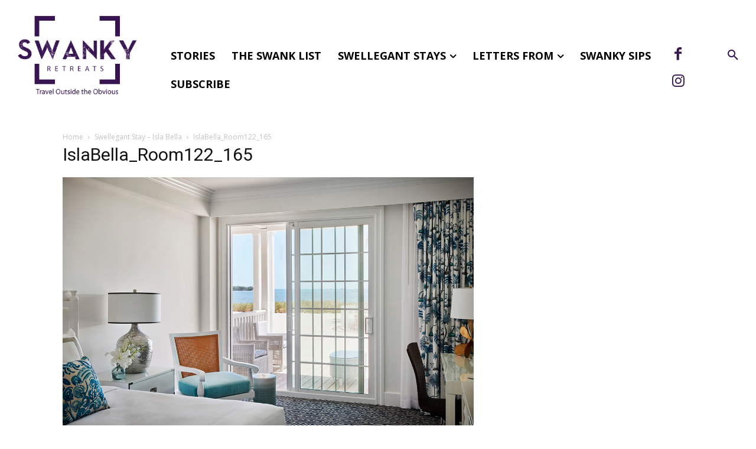

--- FILE ---
content_type: text/html; charset=UTF-8
request_url: https://swankyretreats.com/swellegant-stay-isla-bella/islabella_room122_165/
body_size: 45213
content:
<!doctype html >
<!--[if IE 8]>    <html class="ie8" lang="en"> <![endif]-->
<!--[if IE 9]>    <html class="ie9" lang="en"> <![endif]-->
<!--[if gt IE 8]><!--> <html lang="en-US"> <!--<![endif]-->
<head>
    <title>IslaBella_Room122_165 - Swanky Retreats</title>
    <meta charset="UTF-8" />
    <meta name="viewport" content="width=device-width, initial-scale=1.0">
    <link rel="pingback" href="https://swankyretreats.com/xmlrpc.php" />
    <meta name='robots' content='index, follow, max-image-preview:large, max-snippet:-1, max-video-preview:-1' />

	<!-- This site is optimized with the Yoast SEO plugin v26.5 - https://yoast.com/wordpress/plugins/seo/ -->
	<link rel="canonical" href="https://swankyretreats.com/swellegant-stay-isla-bella/islabella_room122_165/" />
	<meta property="og:locale" content="en_US" />
	<meta property="og:type" content="article" />
	<meta property="og:title" content="IslaBella_Room122_165 - Swanky Retreats" />
	<meta property="og:url" content="https://swankyretreats.com/swellegant-stay-isla-bella/islabella_room122_165/" />
	<meta property="og:site_name" content="Swanky Retreats" />
	<meta property="og:image" content="https://swankyretreats.com/swellegant-stay-isla-bella/islabella_room122_165" />
	<meta property="og:image:width" content="1200" />
	<meta property="og:image:height" content="800" />
	<meta property="og:image:type" content="image/jpeg" />
	<meta name="twitter:card" content="summary_large_image" />
	<script type="application/ld+json" class="yoast-schema-graph">{"@context":"https://schema.org","@graph":[{"@type":"WebPage","@id":"https://swankyretreats.com/swellegant-stay-isla-bella/islabella_room122_165/","url":"https://swankyretreats.com/swellegant-stay-isla-bella/islabella_room122_165/","name":"IslaBella_Room122_165 - Swanky Retreats","isPartOf":{"@id":"https://swankyretreats.com.dream.website/#website"},"primaryImageOfPage":{"@id":"https://swankyretreats.com/swellegant-stay-isla-bella/islabella_room122_165/#primaryimage"},"image":{"@id":"https://swankyretreats.com/swellegant-stay-isla-bella/islabella_room122_165/#primaryimage"},"thumbnailUrl":"https://swankyretreats.com/wp-content/uploads/2020/09/IslaBella_Room122_165.jpg","datePublished":"2020-09-28T09:09:11+00:00","breadcrumb":{"@id":"https://swankyretreats.com/swellegant-stay-isla-bella/islabella_room122_165/#breadcrumb"},"inLanguage":"en-US","potentialAction":[{"@type":"ReadAction","target":["https://swankyretreats.com/swellegant-stay-isla-bella/islabella_room122_165/"]}]},{"@type":"ImageObject","inLanguage":"en-US","@id":"https://swankyretreats.com/swellegant-stay-isla-bella/islabella_room122_165/#primaryimage","url":"https://swankyretreats.com/wp-content/uploads/2020/09/IslaBella_Room122_165.jpg","contentUrl":"https://swankyretreats.com/wp-content/uploads/2020/09/IslaBella_Room122_165.jpg","width":1200,"height":800},{"@type":"BreadcrumbList","@id":"https://swankyretreats.com/swellegant-stay-isla-bella/islabella_room122_165/#breadcrumb","itemListElement":[{"@type":"ListItem","position":1,"name":"Home","item":"https://swankyretreats.com.dream.website/"},{"@type":"ListItem","position":2,"name":"Swellegant Stay &#8211; Isla Bella","item":"https://swankyretreats.com/swellegant-stay-isla-bella/"},{"@type":"ListItem","position":3,"name":"IslaBella_Room122_165"}]},{"@type":"WebSite","@id":"https://swankyretreats.com.dream.website/#website","url":"https://swankyretreats.com.dream.website/","name":"Swanky Retreats","description":"Travel Outside the Obvious","potentialAction":[{"@type":"SearchAction","target":{"@type":"EntryPoint","urlTemplate":"https://swankyretreats.com.dream.website/?s={search_term_string}"},"query-input":{"@type":"PropertyValueSpecification","valueRequired":true,"valueName":"search_term_string"}}],"inLanguage":"en-US"}]}</script>
	<!-- / Yoast SEO plugin. -->


<link rel='dns-prefetch' href='//fonts.googleapis.com' />
<link rel="alternate" type="application/rss+xml" title="Swanky Retreats &raquo; Feed" href="https://swankyretreats.com/feed/" />
<link rel="alternate" type="application/rss+xml" title="Swanky Retreats &raquo; Comments Feed" href="https://swankyretreats.com/comments/feed/" />
<link rel="alternate" title="oEmbed (JSON)" type="application/json+oembed" href="https://swankyretreats.com/wp-json/oembed/1.0/embed?url=https%3A%2F%2Fswankyretreats.com%2Fswellegant-stay-isla-bella%2Fislabella_room122_165%2F" />
<link rel="alternate" title="oEmbed (XML)" type="text/xml+oembed" href="https://swankyretreats.com/wp-json/oembed/1.0/embed?url=https%3A%2F%2Fswankyretreats.com%2Fswellegant-stay-isla-bella%2Fislabella_room122_165%2F&#038;format=xml" />
<style id='wp-img-auto-sizes-contain-inline-css' type='text/css'>
img:is([sizes=auto i],[sizes^="auto," i]){contain-intrinsic-size:3000px 1500px}
/*# sourceURL=wp-img-auto-sizes-contain-inline-css */
</style>
<style id='wp-emoji-styles-inline-css' type='text/css'>

	img.wp-smiley, img.emoji {
		display: inline !important;
		border: none !important;
		box-shadow: none !important;
		height: 1em !important;
		width: 1em !important;
		margin: 0 0.07em !important;
		vertical-align: -0.1em !important;
		background: none !important;
		padding: 0 !important;
	}
/*# sourceURL=wp-emoji-styles-inline-css */
</style>
<style id='classic-theme-styles-inline-css' type='text/css'>
/*! This file is auto-generated */
.wp-block-button__link{color:#fff;background-color:#32373c;border-radius:9999px;box-shadow:none;text-decoration:none;padding:calc(.667em + 2px) calc(1.333em + 2px);font-size:1.125em}.wp-block-file__button{background:#32373c;color:#fff;text-decoration:none}
/*# sourceURL=/wp-includes/css/classic-themes.min.css */
</style>
<style id='global-styles-inline-css' type='text/css'>
:root{--wp--preset--aspect-ratio--square: 1;--wp--preset--aspect-ratio--4-3: 4/3;--wp--preset--aspect-ratio--3-4: 3/4;--wp--preset--aspect-ratio--3-2: 3/2;--wp--preset--aspect-ratio--2-3: 2/3;--wp--preset--aspect-ratio--16-9: 16/9;--wp--preset--aspect-ratio--9-16: 9/16;--wp--preset--color--black: #000000;--wp--preset--color--cyan-bluish-gray: #abb8c3;--wp--preset--color--white: #ffffff;--wp--preset--color--pale-pink: #f78da7;--wp--preset--color--vivid-red: #cf2e2e;--wp--preset--color--luminous-vivid-orange: #ff6900;--wp--preset--color--luminous-vivid-amber: #fcb900;--wp--preset--color--light-green-cyan: #7bdcb5;--wp--preset--color--vivid-green-cyan: #00d084;--wp--preset--color--pale-cyan-blue: #8ed1fc;--wp--preset--color--vivid-cyan-blue: #0693e3;--wp--preset--color--vivid-purple: #9b51e0;--wp--preset--gradient--vivid-cyan-blue-to-vivid-purple: linear-gradient(135deg,rgb(6,147,227) 0%,rgb(155,81,224) 100%);--wp--preset--gradient--light-green-cyan-to-vivid-green-cyan: linear-gradient(135deg,rgb(122,220,180) 0%,rgb(0,208,130) 100%);--wp--preset--gradient--luminous-vivid-amber-to-luminous-vivid-orange: linear-gradient(135deg,rgb(252,185,0) 0%,rgb(255,105,0) 100%);--wp--preset--gradient--luminous-vivid-orange-to-vivid-red: linear-gradient(135deg,rgb(255,105,0) 0%,rgb(207,46,46) 100%);--wp--preset--gradient--very-light-gray-to-cyan-bluish-gray: linear-gradient(135deg,rgb(238,238,238) 0%,rgb(169,184,195) 100%);--wp--preset--gradient--cool-to-warm-spectrum: linear-gradient(135deg,rgb(74,234,220) 0%,rgb(151,120,209) 20%,rgb(207,42,186) 40%,rgb(238,44,130) 60%,rgb(251,105,98) 80%,rgb(254,248,76) 100%);--wp--preset--gradient--blush-light-purple: linear-gradient(135deg,rgb(255,206,236) 0%,rgb(152,150,240) 100%);--wp--preset--gradient--blush-bordeaux: linear-gradient(135deg,rgb(254,205,165) 0%,rgb(254,45,45) 50%,rgb(107,0,62) 100%);--wp--preset--gradient--luminous-dusk: linear-gradient(135deg,rgb(255,203,112) 0%,rgb(199,81,192) 50%,rgb(65,88,208) 100%);--wp--preset--gradient--pale-ocean: linear-gradient(135deg,rgb(255,245,203) 0%,rgb(182,227,212) 50%,rgb(51,167,181) 100%);--wp--preset--gradient--electric-grass: linear-gradient(135deg,rgb(202,248,128) 0%,rgb(113,206,126) 100%);--wp--preset--gradient--midnight: linear-gradient(135deg,rgb(2,3,129) 0%,rgb(40,116,252) 100%);--wp--preset--font-size--small: 11px;--wp--preset--font-size--medium: 20px;--wp--preset--font-size--large: 32px;--wp--preset--font-size--x-large: 42px;--wp--preset--font-size--regular: 15px;--wp--preset--font-size--larger: 50px;--wp--preset--spacing--20: 0.44rem;--wp--preset--spacing--30: 0.67rem;--wp--preset--spacing--40: 1rem;--wp--preset--spacing--50: 1.5rem;--wp--preset--spacing--60: 2.25rem;--wp--preset--spacing--70: 3.38rem;--wp--preset--spacing--80: 5.06rem;--wp--preset--shadow--natural: 6px 6px 9px rgba(0, 0, 0, 0.2);--wp--preset--shadow--deep: 12px 12px 50px rgba(0, 0, 0, 0.4);--wp--preset--shadow--sharp: 6px 6px 0px rgba(0, 0, 0, 0.2);--wp--preset--shadow--outlined: 6px 6px 0px -3px rgb(255, 255, 255), 6px 6px rgb(0, 0, 0);--wp--preset--shadow--crisp: 6px 6px 0px rgb(0, 0, 0);}:where(.is-layout-flex){gap: 0.5em;}:where(.is-layout-grid){gap: 0.5em;}body .is-layout-flex{display: flex;}.is-layout-flex{flex-wrap: wrap;align-items: center;}.is-layout-flex > :is(*, div){margin: 0;}body .is-layout-grid{display: grid;}.is-layout-grid > :is(*, div){margin: 0;}:where(.wp-block-columns.is-layout-flex){gap: 2em;}:where(.wp-block-columns.is-layout-grid){gap: 2em;}:where(.wp-block-post-template.is-layout-flex){gap: 1.25em;}:where(.wp-block-post-template.is-layout-grid){gap: 1.25em;}.has-black-color{color: var(--wp--preset--color--black) !important;}.has-cyan-bluish-gray-color{color: var(--wp--preset--color--cyan-bluish-gray) !important;}.has-white-color{color: var(--wp--preset--color--white) !important;}.has-pale-pink-color{color: var(--wp--preset--color--pale-pink) !important;}.has-vivid-red-color{color: var(--wp--preset--color--vivid-red) !important;}.has-luminous-vivid-orange-color{color: var(--wp--preset--color--luminous-vivid-orange) !important;}.has-luminous-vivid-amber-color{color: var(--wp--preset--color--luminous-vivid-amber) !important;}.has-light-green-cyan-color{color: var(--wp--preset--color--light-green-cyan) !important;}.has-vivid-green-cyan-color{color: var(--wp--preset--color--vivid-green-cyan) !important;}.has-pale-cyan-blue-color{color: var(--wp--preset--color--pale-cyan-blue) !important;}.has-vivid-cyan-blue-color{color: var(--wp--preset--color--vivid-cyan-blue) !important;}.has-vivid-purple-color{color: var(--wp--preset--color--vivid-purple) !important;}.has-black-background-color{background-color: var(--wp--preset--color--black) !important;}.has-cyan-bluish-gray-background-color{background-color: var(--wp--preset--color--cyan-bluish-gray) !important;}.has-white-background-color{background-color: var(--wp--preset--color--white) !important;}.has-pale-pink-background-color{background-color: var(--wp--preset--color--pale-pink) !important;}.has-vivid-red-background-color{background-color: var(--wp--preset--color--vivid-red) !important;}.has-luminous-vivid-orange-background-color{background-color: var(--wp--preset--color--luminous-vivid-orange) !important;}.has-luminous-vivid-amber-background-color{background-color: var(--wp--preset--color--luminous-vivid-amber) !important;}.has-light-green-cyan-background-color{background-color: var(--wp--preset--color--light-green-cyan) !important;}.has-vivid-green-cyan-background-color{background-color: var(--wp--preset--color--vivid-green-cyan) !important;}.has-pale-cyan-blue-background-color{background-color: var(--wp--preset--color--pale-cyan-blue) !important;}.has-vivid-cyan-blue-background-color{background-color: var(--wp--preset--color--vivid-cyan-blue) !important;}.has-vivid-purple-background-color{background-color: var(--wp--preset--color--vivid-purple) !important;}.has-black-border-color{border-color: var(--wp--preset--color--black) !important;}.has-cyan-bluish-gray-border-color{border-color: var(--wp--preset--color--cyan-bluish-gray) !important;}.has-white-border-color{border-color: var(--wp--preset--color--white) !important;}.has-pale-pink-border-color{border-color: var(--wp--preset--color--pale-pink) !important;}.has-vivid-red-border-color{border-color: var(--wp--preset--color--vivid-red) !important;}.has-luminous-vivid-orange-border-color{border-color: var(--wp--preset--color--luminous-vivid-orange) !important;}.has-luminous-vivid-amber-border-color{border-color: var(--wp--preset--color--luminous-vivid-amber) !important;}.has-light-green-cyan-border-color{border-color: var(--wp--preset--color--light-green-cyan) !important;}.has-vivid-green-cyan-border-color{border-color: var(--wp--preset--color--vivid-green-cyan) !important;}.has-pale-cyan-blue-border-color{border-color: var(--wp--preset--color--pale-cyan-blue) !important;}.has-vivid-cyan-blue-border-color{border-color: var(--wp--preset--color--vivid-cyan-blue) !important;}.has-vivid-purple-border-color{border-color: var(--wp--preset--color--vivid-purple) !important;}.has-vivid-cyan-blue-to-vivid-purple-gradient-background{background: var(--wp--preset--gradient--vivid-cyan-blue-to-vivid-purple) !important;}.has-light-green-cyan-to-vivid-green-cyan-gradient-background{background: var(--wp--preset--gradient--light-green-cyan-to-vivid-green-cyan) !important;}.has-luminous-vivid-amber-to-luminous-vivid-orange-gradient-background{background: var(--wp--preset--gradient--luminous-vivid-amber-to-luminous-vivid-orange) !important;}.has-luminous-vivid-orange-to-vivid-red-gradient-background{background: var(--wp--preset--gradient--luminous-vivid-orange-to-vivid-red) !important;}.has-very-light-gray-to-cyan-bluish-gray-gradient-background{background: var(--wp--preset--gradient--very-light-gray-to-cyan-bluish-gray) !important;}.has-cool-to-warm-spectrum-gradient-background{background: var(--wp--preset--gradient--cool-to-warm-spectrum) !important;}.has-blush-light-purple-gradient-background{background: var(--wp--preset--gradient--blush-light-purple) !important;}.has-blush-bordeaux-gradient-background{background: var(--wp--preset--gradient--blush-bordeaux) !important;}.has-luminous-dusk-gradient-background{background: var(--wp--preset--gradient--luminous-dusk) !important;}.has-pale-ocean-gradient-background{background: var(--wp--preset--gradient--pale-ocean) !important;}.has-electric-grass-gradient-background{background: var(--wp--preset--gradient--electric-grass) !important;}.has-midnight-gradient-background{background: var(--wp--preset--gradient--midnight) !important;}.has-small-font-size{font-size: var(--wp--preset--font-size--small) !important;}.has-medium-font-size{font-size: var(--wp--preset--font-size--medium) !important;}.has-large-font-size{font-size: var(--wp--preset--font-size--large) !important;}.has-x-large-font-size{font-size: var(--wp--preset--font-size--x-large) !important;}
:where(.wp-block-post-template.is-layout-flex){gap: 1.25em;}:where(.wp-block-post-template.is-layout-grid){gap: 1.25em;}
:where(.wp-block-term-template.is-layout-flex){gap: 1.25em;}:where(.wp-block-term-template.is-layout-grid){gap: 1.25em;}
:where(.wp-block-columns.is-layout-flex){gap: 2em;}:where(.wp-block-columns.is-layout-grid){gap: 2em;}
:root :where(.wp-block-pullquote){font-size: 1.5em;line-height: 1.6;}
/*# sourceURL=global-styles-inline-css */
</style>
<link rel='stylesheet' id='contact-form-7-css' href='https://swankyretreats.com/wp-content/plugins/contact-form-7/includes/css/styles.css?ver=6.1.4' type='text/css' media='all' />
<link rel='stylesheet' id='woocommerce-layout-css' href='https://swankyretreats.com/wp-content/plugins/woocommerce/assets/css/woocommerce-layout.css?ver=10.4.3' type='text/css' media='all' />
<link rel='stylesheet' id='woocommerce-smallscreen-css' href='https://swankyretreats.com/wp-content/plugins/woocommerce/assets/css/woocommerce-smallscreen.css?ver=10.4.3' type='text/css' media='only screen and (max-width: 768px)' />
<link rel='stylesheet' id='woocommerce-general-css' href='https://swankyretreats.com/wp-content/plugins/woocommerce/assets/css/woocommerce.css?ver=10.4.3' type='text/css' media='all' />
<style id='woocommerce-inline-inline-css' type='text/css'>
.woocommerce form .form-row .required { visibility: visible; }
/*# sourceURL=woocommerce-inline-inline-css */
</style>
<link rel='stylesheet' id='td-plugin-multi-purpose-css' href='https://swankyretreats.com/wp-content/plugins/td-composer/td-multi-purpose/style.css?ver=492e3cf54bd42df3b24a3de8e2307cafx' type='text/css' media='all' />
<link rel='stylesheet' id='google-fonts-style-css' href='https://fonts.googleapis.com/css?family=Roboto%3A400%2C600%2C700%7CMuli%3A400%7CParisienne%3A400%7CMontserrat%3A400%7COpen+Sans%3A400%2C600%2C700%7CMuli%3A600%2C400%2C500%7CParisienne%3A400%7CMontserrat%3A700%2C600%2C400%7CRoboto%3A400&#038;display=swap&#038;ver=12.7.1' type='text/css' media='all' />
<link rel='stylesheet' id='td-multipurpose-css' href='https://swankyretreats.com/wp-content/plugins/td-composer/assets/fonts/td-multipurpose/td-multipurpose.css?ver=492e3cf54bd42df3b24a3de8e2307cafx' type='text/css' media='all' />
<link rel='stylesheet' id='td-theme-css' href='https://swankyretreats.com/wp-content/themes/Newspaper/style.css?ver=12.7.1' type='text/css' media='all' />
<style id='td-theme-inline-css' type='text/css'>@media (max-width:767px){.td-header-desktop-wrap{display:none}}@media (min-width:767px){.td-header-mobile-wrap{display:none}}</style>
<link rel='stylesheet' id='td-theme-woo-css' href='https://swankyretreats.com/wp-content/themes/Newspaper/style-woocommerce.css?ver=12.7.1' type='text/css' media='all' />
<link rel='stylesheet' id='td-legacy-framework-front-style-css' href='https://swankyretreats.com/wp-content/plugins/td-composer/legacy/Newspaper/assets/css/td_legacy_main.css?ver=492e3cf54bd42df3b24a3de8e2307cafx' type='text/css' media='all' />
<link rel='stylesheet' id='td-legacy-framework-woo-style-css' href='https://swankyretreats.com/wp-content/plugins/td-composer/legacy/Newspaper/assets/css/td_legacy_woocommerce.css?ver=6.9' type='text/css' media='all' />
<link rel='stylesheet' id='td-standard-pack-framework-front-style-css' href='https://swankyretreats.com/wp-content/plugins/td-standard-pack/Newspaper/assets/css/td_standard_pack_main.css?ver=8ae1459a1d876d507918f73cef68310e' type='text/css' media='all' />
<link rel='stylesheet' id='tdb_style_cloud_templates_front-css' href='https://swankyretreats.com/wp-content/plugins/td-cloud-library/assets/css/tdb_main.css?ver=d578089f160957352b9b4ca6d880fd8f' type='text/css' media='all' />
<script type="text/javascript" src="https://swankyretreats.com/wp-includes/js/jquery/jquery.min.js?ver=3.7.1" id="jquery-core-js"></script>
<script type="text/javascript" src="https://swankyretreats.com/wp-includes/js/jquery/jquery-migrate.min.js?ver=3.4.1" id="jquery-migrate-js"></script>
<script type="text/javascript" id="3d-flip-book-client-locale-loader-js-extra">
/* <![CDATA[ */
var FB3D_CLIENT_LOCALE = {"ajaxurl":"https://swankyretreats.com/wp-admin/admin-ajax.php","dictionary":{"Table of contents":"Table of contents","Close":"Close","Bookmarks":"Bookmarks","Thumbnails":"Thumbnails","Search":"Search","Share":"Share","Facebook":"Facebook","Twitter":"Twitter","Email":"Email","Play":"Play","Previous page":"Previous page","Next page":"Next page","Zoom in":"Zoom in","Zoom out":"Zoom out","Fit view":"Fit view","Auto play":"Auto play","Full screen":"Full screen","More":"More","Smart pan":"Smart pan","Single page":"Single page","Sounds":"Sounds","Stats":"Stats","Print":"Print","Download":"Download","Goto first page":"Goto first page","Goto last page":"Goto last page"},"images":"https://swankyretreats.com/wp-content/plugins/interactive-3d-flipbook-powered-physics-engine/assets/images/","jsData":{"urls":[],"posts":{"ids_mis":[],"ids":[]},"pages":[],"firstPages":[],"bookCtrlProps":[],"bookTemplates":[]},"key":"3d-flip-book","pdfJS":{"pdfJsLib":"https://swankyretreats.com/wp-content/plugins/interactive-3d-flipbook-powered-physics-engine/assets/js/pdf.min.js?ver=4.3.136","pdfJsWorker":"https://swankyretreats.com/wp-content/plugins/interactive-3d-flipbook-powered-physics-engine/assets/js/pdf.worker.js?ver=4.3.136","stablePdfJsLib":"https://swankyretreats.com/wp-content/plugins/interactive-3d-flipbook-powered-physics-engine/assets/js/stable/pdf.min.js?ver=2.5.207","stablePdfJsWorker":"https://swankyretreats.com/wp-content/plugins/interactive-3d-flipbook-powered-physics-engine/assets/js/stable/pdf.worker.js?ver=2.5.207","pdfJsCMapUrl":"https://swankyretreats.com/wp-content/plugins/interactive-3d-flipbook-powered-physics-engine/assets/cmaps/"},"cacheurl":"https://swankyretreats.com/wp-content/uploads/3d-flip-book/cache/","pluginsurl":"https://swankyretreats.com/wp-content/plugins/","pluginurl":"https://swankyretreats.com/wp-content/plugins/interactive-3d-flipbook-powered-physics-engine/","thumbnailSize":{"width":"150","height":"150"},"version":"1.16.17"};
//# sourceURL=3d-flip-book-client-locale-loader-js-extra
/* ]]> */
</script>
<script type="text/javascript" src="https://swankyretreats.com/wp-content/plugins/interactive-3d-flipbook-powered-physics-engine/assets/js/client-locale-loader.js?ver=1.16.17" id="3d-flip-book-client-locale-loader-js" async="async" data-wp-strategy="async"></script>
<script type="text/javascript" src="https://swankyretreats.com/wp-content/plugins/woocommerce/assets/js/jquery-blockui/jquery.blockUI.min.js?ver=2.7.0-wc.10.4.3" id="wc-jquery-blockui-js" defer="defer" data-wp-strategy="defer"></script>
<script type="text/javascript" id="wc-add-to-cart-js-extra">
/* <![CDATA[ */
var wc_add_to_cart_params = {"ajax_url":"/wp-admin/admin-ajax.php","wc_ajax_url":"/?wc-ajax=%%endpoint%%","i18n_view_cart":"View cart","cart_url":"https://swankyretreats.com/cart/","is_cart":"","cart_redirect_after_add":"no"};
//# sourceURL=wc-add-to-cart-js-extra
/* ]]> */
</script>
<script type="text/javascript" src="https://swankyretreats.com/wp-content/plugins/woocommerce/assets/js/frontend/add-to-cart.min.js?ver=10.4.3" id="wc-add-to-cart-js" defer="defer" data-wp-strategy="defer"></script>
<script type="text/javascript" src="https://swankyretreats.com/wp-content/plugins/woocommerce/assets/js/js-cookie/js.cookie.min.js?ver=2.1.4-wc.10.4.3" id="wc-js-cookie-js" defer="defer" data-wp-strategy="defer"></script>
<script type="text/javascript" id="woocommerce-js-extra">
/* <![CDATA[ */
var woocommerce_params = {"ajax_url":"/wp-admin/admin-ajax.php","wc_ajax_url":"/?wc-ajax=%%endpoint%%","i18n_password_show":"Show password","i18n_password_hide":"Hide password"};
//# sourceURL=woocommerce-js-extra
/* ]]> */
</script>
<script type="text/javascript" src="https://swankyretreats.com/wp-content/plugins/woocommerce/assets/js/frontend/woocommerce.min.js?ver=10.4.3" id="woocommerce-js" defer="defer" data-wp-strategy="defer"></script>
<script type="text/javascript" id="WCPAY_ASSETS-js-extra">
/* <![CDATA[ */
var wcpayAssets = {"url":"https://swankyretreats.com/wp-content/plugins/woocommerce-payments/dist/"};
//# sourceURL=WCPAY_ASSETS-js-extra
/* ]]> */
</script>
<link rel="https://api.w.org/" href="https://swankyretreats.com/wp-json/" /><link rel="alternate" title="JSON" type="application/json" href="https://swankyretreats.com/wp-json/wp/v2/media/7219" /><link rel="EditURI" type="application/rsd+xml" title="RSD" href="https://swankyretreats.com/xmlrpc.php?rsd" />
<meta name="generator" content="WordPress 6.9" />
<meta name="generator" content="WooCommerce 10.4.3" />
<link rel='shortlink' href='https://swankyretreats.com/?p=7219' />
<meta name="google" content="aHR0cHM6Ly9zd2Fua3lyZXRyZWF0cy5jb20vd3AtbG9naW4ucGhw"  />    <script>
        window.tdb_global_vars = {"wpRestUrl":"https:\/\/swankyretreats.com\/wp-json\/","permalinkStructure":"\/%postname%\/"};
        window.tdb_p_autoload_vars = {"isAjax":false,"isAdminBarShowing":false,"autoloadStatus":"off","origPostEditUrl":null};
    </script>
    
    <style id="tdb-global-colors">:root{--accent-color:#fff}</style>

    
		<noscript><style>.woocommerce-product-gallery{ opacity: 1 !important; }</style></noscript>
	<meta name="generator" content="Elementor 3.33.4; features: additional_custom_breakpoints; settings: css_print_method-external, google_font-enabled, font_display-auto">
			<style>
				.e-con.e-parent:nth-of-type(n+4):not(.e-lazyloaded):not(.e-no-lazyload),
				.e-con.e-parent:nth-of-type(n+4):not(.e-lazyloaded):not(.e-no-lazyload) * {
					background-image: none !important;
				}
				@media screen and (max-height: 1024px) {
					.e-con.e-parent:nth-of-type(n+3):not(.e-lazyloaded):not(.e-no-lazyload),
					.e-con.e-parent:nth-of-type(n+3):not(.e-lazyloaded):not(.e-no-lazyload) * {
						background-image: none !important;
					}
				}
				@media screen and (max-height: 640px) {
					.e-con.e-parent:nth-of-type(n+2):not(.e-lazyloaded):not(.e-no-lazyload),
					.e-con.e-parent:nth-of-type(n+2):not(.e-lazyloaded):not(.e-no-lazyload) * {
						background-image: none !important;
					}
				}
			</style>
			
<!-- JS generated by theme -->

<script type="text/javascript" id="td-generated-header-js">
    
    

	    var tdBlocksArray = []; //here we store all the items for the current page

	    // td_block class - each ajax block uses a object of this class for requests
	    function tdBlock() {
		    this.id = '';
		    this.block_type = 1; //block type id (1-234 etc)
		    this.atts = '';
		    this.td_column_number = '';
		    this.td_current_page = 1; //
		    this.post_count = 0; //from wp
		    this.found_posts = 0; //from wp
		    this.max_num_pages = 0; //from wp
		    this.td_filter_value = ''; //current live filter value
		    this.is_ajax_running = false;
		    this.td_user_action = ''; // load more or infinite loader (used by the animation)
		    this.header_color = '';
		    this.ajax_pagination_infinite_stop = ''; //show load more at page x
	    }

        // td_js_generator - mini detector
        ( function () {
            var htmlTag = document.getElementsByTagName("html")[0];

	        if ( navigator.userAgent.indexOf("MSIE 10.0") > -1 ) {
                htmlTag.className += ' ie10';
            }

            if ( !!navigator.userAgent.match(/Trident.*rv\:11\./) ) {
                htmlTag.className += ' ie11';
            }

	        if ( navigator.userAgent.indexOf("Edge") > -1 ) {
                htmlTag.className += ' ieEdge';
            }

            if ( /(iPad|iPhone|iPod)/g.test(navigator.userAgent) ) {
                htmlTag.className += ' td-md-is-ios';
            }

            var user_agent = navigator.userAgent.toLowerCase();
            if ( user_agent.indexOf("android") > -1 ) {
                htmlTag.className += ' td-md-is-android';
            }

            if ( -1 !== navigator.userAgent.indexOf('Mac OS X')  ) {
                htmlTag.className += ' td-md-is-os-x';
            }

            if ( /chrom(e|ium)/.test(navigator.userAgent.toLowerCase()) ) {
               htmlTag.className += ' td-md-is-chrome';
            }

            if ( -1 !== navigator.userAgent.indexOf('Firefox') ) {
                htmlTag.className += ' td-md-is-firefox';
            }

            if ( -1 !== navigator.userAgent.indexOf('Safari') && -1 === navigator.userAgent.indexOf('Chrome') ) {
                htmlTag.className += ' td-md-is-safari';
            }

            if( -1 !== navigator.userAgent.indexOf('IEMobile') ){
                htmlTag.className += ' td-md-is-iemobile';
            }

        })();

        var tdLocalCache = {};

        ( function () {
            "use strict";

            tdLocalCache = {
                data: {},
                remove: function (resource_id) {
                    delete tdLocalCache.data[resource_id];
                },
                exist: function (resource_id) {
                    return tdLocalCache.data.hasOwnProperty(resource_id) && tdLocalCache.data[resource_id] !== null;
                },
                get: function (resource_id) {
                    return tdLocalCache.data[resource_id];
                },
                set: function (resource_id, cachedData) {
                    tdLocalCache.remove(resource_id);
                    tdLocalCache.data[resource_id] = cachedData;
                }
            };
        })();

    
    
var td_viewport_interval_list=[{"limitBottom":767,"sidebarWidth":228},{"limitBottom":1018,"sidebarWidth":300},{"limitBottom":1140,"sidebarWidth":324}];
var td_animation_stack_effect="type0";
var tds_animation_stack=true;
var td_animation_stack_specific_selectors=".entry-thumb, img, .td-lazy-img";
var td_animation_stack_general_selectors=".td-animation-stack img, .td-animation-stack .entry-thumb, .post img, .td-animation-stack .td-lazy-img";
var tdc_is_installed="yes";
var tdc_domain_active=false;
var td_ajax_url="https:\/\/swankyretreats.com\/wp-admin\/admin-ajax.php?td_theme_name=Newspaper&v=12.7.1";
var td_get_template_directory_uri="https:\/\/swankyretreats.com\/wp-content\/plugins\/td-composer\/legacy\/common";
var tds_snap_menu="";
var tds_logo_on_sticky="";
var tds_header_style="";
var td_please_wait="Please wait...";
var td_email_user_pass_incorrect="User or password incorrect!";
var td_email_user_incorrect="Email or username incorrect!";
var td_email_incorrect="Email incorrect!";
var td_user_incorrect="Username incorrect!";
var td_email_user_empty="Email or username empty!";
var td_pass_empty="Pass empty!";
var td_pass_pattern_incorrect="Invalid Pass Pattern!";
var td_retype_pass_incorrect="Retyped Pass incorrect!";
var tds_more_articles_on_post_enable="show";
var tds_more_articles_on_post_time_to_wait="";
var tds_more_articles_on_post_pages_distance_from_top=0;
var tds_captcha="";
var tds_theme_color_site_wide="#381451";
var tds_smart_sidebar="";
var tdThemeName="Newspaper";
var tdThemeNameWl="Newspaper";
var td_magnific_popup_translation_tPrev="Previous (Left arrow key)";
var td_magnific_popup_translation_tNext="Next (Right arrow key)";
var td_magnific_popup_translation_tCounter="%curr% of %total%";
var td_magnific_popup_translation_ajax_tError="The content from %url% could not be loaded.";
var td_magnific_popup_translation_image_tError="The image #%curr% could not be loaded.";
var tdBlockNonce="56e1403419";
var tdMobileMenu="enabled";
var tdMobileSearch="enabled";
var tdDateNamesI18n={"month_names":["January","February","March","April","May","June","July","August","September","October","November","December"],"month_names_short":["Jan","Feb","Mar","Apr","May","Jun","Jul","Aug","Sep","Oct","Nov","Dec"],"day_names":["Sunday","Monday","Tuesday","Wednesday","Thursday","Friday","Saturday"],"day_names_short":["Sun","Mon","Tue","Wed","Thu","Fri","Sat"]};
var tdb_modal_confirm="Save";
var tdb_modal_cancel="Cancel";
var tdb_modal_confirm_alt="Yes";
var tdb_modal_cancel_alt="No";
var td_deploy_mode="deploy";
var td_ad_background_click_link="";
var td_ad_background_click_target="";
</script>


<!-- Header style compiled by theme -->

<style>:root{--td_theme_color:#381451;--td_slider_text:rgba(56,20,81,0.7);--td_login_button_color:#381451}.td-header-style-12 .td-header-menu-wrap-full,.td-header-style-12 .td-affix,.td-grid-style-1.td-hover-1 .td-big-grid-post:hover .td-post-category,.td-grid-style-5.td-hover-1 .td-big-grid-post:hover .td-post-category,.td_category_template_3 .td-current-sub-category,.td_category_template_8 .td-category-header .td-category a.td-current-sub-category,.td_category_template_4 .td-category-siblings .td-category a:hover,.td_block_big_grid_9.td-grid-style-1 .td-post-category,.td_block_big_grid_9.td-grid-style-5 .td-post-category,.td-grid-style-6.td-hover-1 .td-module-thumb:after,.tdm-menu-active-style5 .td-header-menu-wrap .sf-menu>.current-menu-item>a,.tdm-menu-active-style5 .td-header-menu-wrap .sf-menu>.current-menu-ancestor>a,.tdm-menu-active-style5 .td-header-menu-wrap .sf-menu>.current-category-ancestor>a,.tdm-menu-active-style5 .td-header-menu-wrap .sf-menu>li>a:hover,.tdm-menu-active-style5 .td-header-menu-wrap .sf-menu>.sfHover>a{background-color:#381451}.td_mega_menu_sub_cats .cur-sub-cat,.td-mega-span h3 a:hover,.td_mod_mega_menu:hover .entry-title a,.header-search-wrap .result-msg a:hover,.td-header-top-menu .td-drop-down-search .td_module_wrap:hover .entry-title a,.td-header-top-menu .td-icon-search:hover,.td-header-wrap .result-msg a:hover,.top-header-menu li a:hover,.top-header-menu .current-menu-item>a,.top-header-menu .current-menu-ancestor>a,.top-header-menu .current-category-ancestor>a,.td-social-icon-wrap>a:hover,.td-header-sp-top-widget .td-social-icon-wrap a:hover,.td_mod_related_posts:hover h3>a,.td-post-template-11 .td-related-title .td-related-left:hover,.td-post-template-11 .td-related-title .td-related-right:hover,.td-post-template-11 .td-related-title .td-cur-simple-item,.td-post-template-11 .td_block_related_posts .td-next-prev-wrap a:hover,.td-category-header .td-pulldown-category-filter-link:hover,.td-category-siblings .td-subcat-dropdown a:hover,.td-category-siblings .td-subcat-dropdown a.td-current-sub-category,.footer-text-wrap .footer-email-wrap a,.footer-social-wrap a:hover,.td_module_17 .td-read-more a:hover,.td_module_18 .td-read-more a:hover,.td_module_19 .td-post-author-name a:hover,.td-pulldown-syle-2 .td-subcat-dropdown:hover .td-subcat-more span,.td-pulldown-syle-2 .td-subcat-dropdown:hover .td-subcat-more i,.td-pulldown-syle-3 .td-subcat-dropdown:hover .td-subcat-more span,.td-pulldown-syle-3 .td-subcat-dropdown:hover .td-subcat-more i,.tdm-menu-active-style3 .tdm-header.td-header-wrap .sf-menu>.current-category-ancestor>a,.tdm-menu-active-style3 .tdm-header.td-header-wrap .sf-menu>.current-menu-ancestor>a,.tdm-menu-active-style3 .tdm-header.td-header-wrap .sf-menu>.current-menu-item>a,.tdm-menu-active-style3 .tdm-header.td-header-wrap .sf-menu>.sfHover>a,.tdm-menu-active-style3 .tdm-header.td-header-wrap .sf-menu>li>a:hover{color:#381451}.td-mega-menu-page .wpb_content_element ul li a:hover,.td-theme-wrap .td-aj-search-results .td_module_wrap:hover .entry-title a,.td-theme-wrap .header-search-wrap .result-msg a:hover{color:#381451!important}.td_category_template_8 .td-category-header .td-category a.td-current-sub-category,.td_category_template_4 .td-category-siblings .td-category a:hover,.tdm-menu-active-style4 .tdm-header .sf-menu>.current-menu-item>a,.tdm-menu-active-style4 .tdm-header .sf-menu>.current-menu-ancestor>a,.tdm-menu-active-style4 .tdm-header .sf-menu>.current-category-ancestor>a,.tdm-menu-active-style4 .tdm-header .sf-menu>li>a:hover,.tdm-menu-active-style4 .tdm-header .sf-menu>.sfHover>a{border-color:#381451}.td-post-content p,.td-post-content{font-family:Roboto}:root{--td_theme_color:#381451;--td_slider_text:rgba(56,20,81,0.7);--td_login_button_color:#381451}.td-header-style-12 .td-header-menu-wrap-full,.td-header-style-12 .td-affix,.td-grid-style-1.td-hover-1 .td-big-grid-post:hover .td-post-category,.td-grid-style-5.td-hover-1 .td-big-grid-post:hover .td-post-category,.td_category_template_3 .td-current-sub-category,.td_category_template_8 .td-category-header .td-category a.td-current-sub-category,.td_category_template_4 .td-category-siblings .td-category a:hover,.td_block_big_grid_9.td-grid-style-1 .td-post-category,.td_block_big_grid_9.td-grid-style-5 .td-post-category,.td-grid-style-6.td-hover-1 .td-module-thumb:after,.tdm-menu-active-style5 .td-header-menu-wrap .sf-menu>.current-menu-item>a,.tdm-menu-active-style5 .td-header-menu-wrap .sf-menu>.current-menu-ancestor>a,.tdm-menu-active-style5 .td-header-menu-wrap .sf-menu>.current-category-ancestor>a,.tdm-menu-active-style5 .td-header-menu-wrap .sf-menu>li>a:hover,.tdm-menu-active-style5 .td-header-menu-wrap .sf-menu>.sfHover>a{background-color:#381451}.td_mega_menu_sub_cats .cur-sub-cat,.td-mega-span h3 a:hover,.td_mod_mega_menu:hover .entry-title a,.header-search-wrap .result-msg a:hover,.td-header-top-menu .td-drop-down-search .td_module_wrap:hover .entry-title a,.td-header-top-menu .td-icon-search:hover,.td-header-wrap .result-msg a:hover,.top-header-menu li a:hover,.top-header-menu .current-menu-item>a,.top-header-menu .current-menu-ancestor>a,.top-header-menu .current-category-ancestor>a,.td-social-icon-wrap>a:hover,.td-header-sp-top-widget .td-social-icon-wrap a:hover,.td_mod_related_posts:hover h3>a,.td-post-template-11 .td-related-title .td-related-left:hover,.td-post-template-11 .td-related-title .td-related-right:hover,.td-post-template-11 .td-related-title .td-cur-simple-item,.td-post-template-11 .td_block_related_posts .td-next-prev-wrap a:hover,.td-category-header .td-pulldown-category-filter-link:hover,.td-category-siblings .td-subcat-dropdown a:hover,.td-category-siblings .td-subcat-dropdown a.td-current-sub-category,.footer-text-wrap .footer-email-wrap a,.footer-social-wrap a:hover,.td_module_17 .td-read-more a:hover,.td_module_18 .td-read-more a:hover,.td_module_19 .td-post-author-name a:hover,.td-pulldown-syle-2 .td-subcat-dropdown:hover .td-subcat-more span,.td-pulldown-syle-2 .td-subcat-dropdown:hover .td-subcat-more i,.td-pulldown-syle-3 .td-subcat-dropdown:hover .td-subcat-more span,.td-pulldown-syle-3 .td-subcat-dropdown:hover .td-subcat-more i,.tdm-menu-active-style3 .tdm-header.td-header-wrap .sf-menu>.current-category-ancestor>a,.tdm-menu-active-style3 .tdm-header.td-header-wrap .sf-menu>.current-menu-ancestor>a,.tdm-menu-active-style3 .tdm-header.td-header-wrap .sf-menu>.current-menu-item>a,.tdm-menu-active-style3 .tdm-header.td-header-wrap .sf-menu>.sfHover>a,.tdm-menu-active-style3 .tdm-header.td-header-wrap .sf-menu>li>a:hover{color:#381451}.td-mega-menu-page .wpb_content_element ul li a:hover,.td-theme-wrap .td-aj-search-results .td_module_wrap:hover .entry-title a,.td-theme-wrap .header-search-wrap .result-msg a:hover{color:#381451!important}.td_category_template_8 .td-category-header .td-category a.td-current-sub-category,.td_category_template_4 .td-category-siblings .td-category a:hover,.tdm-menu-active-style4 .tdm-header .sf-menu>.current-menu-item>a,.tdm-menu-active-style4 .tdm-header .sf-menu>.current-menu-ancestor>a,.tdm-menu-active-style4 .tdm-header .sf-menu>.current-category-ancestor>a,.tdm-menu-active-style4 .tdm-header .sf-menu>li>a:hover,.tdm-menu-active-style4 .tdm-header .sf-menu>.sfHover>a{border-color:#381451}.td-post-content p,.td-post-content{font-family:Roboto}</style>




<script type="application/ld+json">
    {
        "@context": "https://schema.org",
        "@type": "BreadcrumbList",
        "itemListElement": [
            {
                "@type": "ListItem",
                "position": 1,
                "item": {
                    "@type": "WebSite",
                    "@id": "https://swankyretreats.com/",
                    "name": "Home"
                }
            },
            {
                "@type": "ListItem",
                "position": 2,
                    "item": {
                    "@type": "WebPage",
                    "@id": "https://swankyretreats.com/swellegant-stay-isla-bella/",
                    "name": "Swellegant Stay &#8211; Isla Bella"
                }
            }
            ,{
                "@type": "ListItem",
                "position": 3,
                    "item": {
                    "@type": "WebPage",
                    "@id": "",
                    "name": "IslaBella_Room122_165"                                
                }
            }    
        ]
    }
</script>
<link rel="icon" href="https://swankyretreats.com/wp-content/uploads/2016/02/cropped-favicon-32x32.png" sizes="32x32" />
<link rel="icon" href="https://swankyretreats.com/wp-content/uploads/2016/02/cropped-favicon-192x192.png" sizes="192x192" />
<link rel="apple-touch-icon" href="https://swankyretreats.com/wp-content/uploads/2016/02/cropped-favicon-180x180.png" />
<meta name="msapplication-TileImage" content="https://swankyretreats.com/wp-content/uploads/2016/02/cropped-favicon-270x270.png" />
		<style type="text/css" id="wp-custom-css">
			/* Reduce space after image on Les Gets post */
.postid-10882 .elementor-widget:not(:last-child) {
    margin-block-end: 1px;
}

/* Hide post title on post but allow to display in thumbnails */
.post-12846 .entry-title {
    display: none;
}

/* Hide featured images on post but allow to display in thumbnails */

.post-12846 .td-post-featured-image img {
    width: auto;
    display: none;
}

.post-12743 .td-post-featured-image img {
    width: auto;
    display: none;
}

.post-12480 .td-post-featured-image img {
    width: auto;
    display: none;
}
.post-12302 .td-post-featured-image img {
    width: auto;
    display: none;
}
.post-12062 .td-post-featured-image img {
    width: auto;
    display: none;
}
.post-12049 .td-post-featured-image img {
    width: auto;
    display: none;
}
.post-12028 .td-post-featured-image img {
    width: auto;
    display: none;
}
.post-12008 .td-post-featured-image img {
    width: auto;
    display: none;
}
.post-11987 .td-post-featured-image img {
    width: auto;
    display: none;
}
.post-10918 .td-post-featured-image img {
    width: auto;
    display: none;
}
.post-10972 .td-post-featured-image img {
    width: auto;
    display: none;
}
.post-11044 .td-post-featured-image img {
    width: auto;
    display: none;
}		</style>
		
<!-- Button style compiled by theme -->

<style>.tdm-btn-style1{background-color:#381451}.tdm-btn-style2:before{border-color:#381451}.tdm-btn-style2{color:#381451}.tdm-btn-style3{-webkit-box-shadow:0 2px 16px #381451;-moz-box-shadow:0 2px 16px #381451;box-shadow:0 2px 16px #381451}.tdm-btn-style3:hover{-webkit-box-shadow:0 4px 26px #381451;-moz-box-shadow:0 4px 26px #381451;box-shadow:0 4px 26px #381451}</style>

	<style id="tdw-css-placeholder"></style></head>

<body class="attachment wp-singular attachment-template-default single single-attachment postid-7219 attachmentid-7219 attachment-jpeg wp-theme-Newspaper theme-Newspaper td-standard-pack woocommerce-no-js islabella_room122_165 global-block-template-9 elementor-default elementor-kit-7803  tdc-header-template  tdc-footer-template td-animation-stack-type0 td-full-layout" itemscope="itemscope" itemtype="https://schema.org/WebPage">

<div class="td-scroll-up" data-style="style1"><i class="td-icon-menu-up"></i></div>
    <div class="td-menu-background" style="visibility:hidden"></div>
<div id="td-mobile-nav" style="visibility:hidden">
    <div class="td-mobile-container">
        <!-- mobile menu top section -->
        <div class="td-menu-socials-wrap">
            <!-- socials -->
            <div class="td-menu-socials">
                            </div>
            <!-- close button -->
            <div class="td-mobile-close">
                <span><i class="td-icon-close-mobile"></i></span>
            </div>
        </div>

        <!-- login section -->
                    <div class="td-menu-login-section">
                
    <div class="td-guest-wrap">
        <div class="td-menu-login"><a id="login-link-mob">Sign in</a></div>
    </div>
            </div>
        
        <!-- menu section -->
        <div class="td-mobile-content">
            <div class="menu-home-container"><ul id="menu-home-4" class="td-mobile-main-menu"><li class="menu-item menu-item-type-taxonomy menu-item-object-category menu-item-first menu-item-4327"><a href="https://swankyretreats.com/category/stories/">Stories</a></li>
<li class="menu-item menu-item-type-taxonomy menu-item-object-category menu-item-4423"><a href="https://swankyretreats.com/category/the-swank-list/">The Swank List</a></li>
<li class="menu-item menu-item-type-taxonomy menu-item-object-category menu-item-has-children menu-item-4326"><a href="https://swankyretreats.com/category/swellegant-stays/">Swellegant Stays<i class="td-icon-menu-right td-element-after"></i></a>
<ul class="sub-menu">
	<li class="menu-item menu-item-type-custom menu-item-object-custom menu-item-has-children menu-item-13529"><a href="#">Fall 2025<i class="td-icon-menu-right td-element-after"></i></a>
	<ul class="sub-menu">
		<li class="menu-item menu-item-type-post_type menu-item-object-post menu-item-13530"><a href="https://swankyretreats.com/swellegant-stays-the-stroud-gloucestershire/">Swellegant Stays: The Stroud, Gloucestershire</a></li>
		<li class="menu-item menu-item-type-post_type menu-item-object-post menu-item-13531"><a href="https://swankyretreats.com/swellegant-stays-the-academy-london/">Swellegant Stays: The Academy, London</a></li>
		<li class="menu-item menu-item-type-post_type menu-item-object-post menu-item-13532"><a href="https://swankyretreats.com/swellegant-stays-shakti-prana-kumaon/">Swellegant Stays: Shakti Prana, Kumaon</a></li>
		<li class="menu-item menu-item-type-post_type menu-item-object-post menu-item-13533"><a href="https://swankyretreats.com/swellegant-stays-hyperion-hotel-salzburg/">Swellegant Stays: Hyperion Hotel Salzburg</a></li>
	</ul>
</li>
	<li class="menu-item menu-item-type-custom menu-item-object-custom menu-item-has-children menu-item-12898"><a href="#">Summer 2025<i class="td-icon-menu-right td-element-after"></i></a>
	<ul class="sub-menu">
		<li class="menu-item menu-item-type-post_type menu-item-object-post menu-item-12915"><a href="https://swankyretreats.com/swellegant-stays-the-welbeck-london/">Swellegant Stays: The Welbeck, London</a></li>
		<li class="menu-item menu-item-type-post_type menu-item-object-post menu-item-12916"><a href="https://swankyretreats.com/swellegant-stays-bawe-island-zanzibar/">Swellegant Stays: Bawe Island, Zanzibar</a></li>
	</ul>
</li>
	<li class="menu-item menu-item-type-custom menu-item-object-custom menu-item-has-children menu-item-12493"><a href="#">Spring 2025<i class="td-icon-menu-right td-element-after"></i></a>
	<ul class="sub-menu">
		<li class="menu-item menu-item-type-post_type menu-item-object-post menu-item-12494"><a href="https://swankyretreats.com/swellegant-stays-inhabit-hotel-london/">Swellegant Stays: Inhabit Hotel, London</a></li>
	</ul>
</li>
	<li class="menu-item menu-item-type-custom menu-item-object-custom menu-item-has-children menu-item-12153"><a href="#">Winter 2024<i class="td-icon-menu-right td-element-after"></i></a>
	<ul class="sub-menu">
		<li class="menu-item menu-item-type-post_type menu-item-object-post menu-item-12164"><a href="https://swankyretreats.com/swellegant-stays-nh-collection-helsinki-grand-hansa-helsinki-finland/">Swellegant Stays: NH Collection Helsinki Grand Hansa – Helsinki, Finland</a></li>
		<li class="menu-item menu-item-type-post_type menu-item-object-post menu-item-12160"><a href="https://swankyretreats.com/swellegant-stays-page8-london/">Swellegant Stays: Page8, London</a></li>
	</ul>
</li>
	<li class="menu-item menu-item-type-custom menu-item-object-custom menu-item-has-children menu-item-12151"><a href="#">Fall 2024<i class="td-icon-menu-right td-element-after"></i></a>
	<ul class="sub-menu">
		<li class="menu-item menu-item-type-post_type menu-item-object-post menu-item-12161"><a href="https://swankyretreats.com/swellegant-stays-chalet-renard-blanc-avoriaz-france/">Swellegant Stays: Chalet Renard Blanc Avoriaz, France</a></li>
		<li class="menu-item menu-item-type-post_type menu-item-object-post menu-item-12162"><a href="https://swankyretreats.com/swellegant-stays-cowley-manor-experimental-gloucestershire-england/">Swellegant Stays: Cowley Manor Experimental – Gloucestershire, England</a></li>
		<li class="menu-item menu-item-type-post_type menu-item-object-post menu-item-12163"><a href="https://swankyretreats.com/swellegant-stays-the-prince-of-wales-hotel-niagara-on-the-lake-ontario-canada/">Swellegant Stays: The Prince of Wales Hotel Niagara-on-the-Lake, Ontario, Canada</a></li>
	</ul>
</li>
	<li class="menu-item menu-item-type-custom menu-item-object-custom menu-item-has-children menu-item-12150"><a href="#">Summer 2024<i class="td-icon-menu-right td-element-after"></i></a>
	<ul class="sub-menu">
		<li class="menu-item menu-item-type-post_type menu-item-object-post menu-item-12159"><a href="https://swankyretreats.com/swellegant-stays-majamaja-helsinki/">Swellegant Stays: Majamaja, Helsinki</a></li>
	</ul>
</li>
	<li class="menu-item menu-item-type-custom menu-item-object-custom menu-item-has-children menu-item-12147"><a href="#">Spring 2024<i class="td-icon-menu-right td-element-after"></i></a>
	<ul class="sub-menu">
		<li class="menu-item menu-item-type-post_type menu-item-object-post menu-item-12166"><a href="https://swankyretreats.com/swellegant-stays-rooms-tbilisi-tbilisi-georgia/">Swellegant Stays: ROOMS, Tbilisi – Tbilisi, Georgia</a></li>
		<li class="menu-item menu-item-type-post_type menu-item-object-post menu-item-12165"><a href="https://swankyretreats.com/swellegant-stays-sheraton-zagreb-hotel-zagreb-croatia/">Swellegant Stays: Sheraton Zagreb Hotel – Zagreb, Croatia</a></li>
		<li class="menu-item menu-item-type-post_type menu-item-object-post menu-item-12167"><a href="https://swankyretreats.com/swellegant-stays-artotel-amsterdam-netherlands/">Swellegant Stays: art’otel, Amsterdam, Netherlands</a></li>
	</ul>
</li>
	<li class="menu-item menu-item-type-custom menu-item-object-custom menu-item-has-children menu-item-12146"><a href="#">Winter 2023<i class="td-icon-menu-right td-element-after"></i></a>
	<ul class="sub-menu">
		<li class="menu-item menu-item-type-post_type menu-item-object-post menu-item-12169"><a href="https://swankyretreats.com/swellegant-stays-tsinandali-estate-georgia/">Swellegant Stays: Tsinandali Estate, Georgia</a></li>
	</ul>
</li>
	<li class="menu-item menu-item-type-custom menu-item-object-custom menu-item-has-children menu-item-10072"><a href="#">Fall 2023<i class="td-icon-menu-right td-element-after"></i></a>
	<ul class="sub-menu">
		<li class="menu-item menu-item-type-post_type menu-item-object-post menu-item-10073"><a href="https://swankyretreats.com/swellegant-stays-the-langham-gold-coast-queensland-australia/">Swellegant Stays: The Langham Gold Coast, Queensland, Australia</a></li>
		<li class="menu-item menu-item-type-post_type menu-item-object-post menu-item-10074"><a href="https://swankyretreats.com/swellegant-stays-palazzo-santa-spirito-bergamo-italy/">Swellegant Stays: Palazzo Santa Spirito – Bergamo, Italy</a></li>
		<li class="menu-item menu-item-type-post_type menu-item-object-post menu-item-10075"><a href="https://swankyretreats.com/swellegant-stays-qt-sydney-sydney-australia/">Swellegant Stays: QT Sydney – Sydney, Australia</a></li>
	</ul>
</li>
	<li class="menu-item menu-item-type-custom menu-item-object-custom menu-item-has-children menu-item-10076"><a href="#">Summer 2023<i class="td-icon-menu-right td-element-after"></i></a>
	<ul class="sub-menu">
		<li class="menu-item menu-item-type-post_type menu-item-object-post menu-item-10077"><a href="https://swankyretreats.com/swellegant-stays-fingal-leith-scotland/">Swellegant Stays: Fingal Leith, Scotland</a></li>
	</ul>
</li>
	<li class="menu-item menu-item-type-custom menu-item-object-custom menu-item-has-children menu-item-9696"><a href="#">Spring 2023<i class="td-icon-menu-right td-element-after"></i></a>
	<ul class="sub-menu">
		<li class="menu-item menu-item-type-post_type menu-item-object-post menu-item-9698"><a href="https://swankyretreats.com/swellegant-stays-la-cambuse/">Swellegant Stays: Hotel Restaurant La Cambuse – Vex, Switzerland</a></li>
		<li class="menu-item menu-item-type-post_type menu-item-object-post menu-item-9697"><a href="https://swankyretreats.com/swellegant-stays-mercure-bukhara-old-town-bukhara-uzbekistan/">Swellegant Stays: Mercure Bukhara Old Town – Bukhara, Uzbekistan</a></li>
	</ul>
</li>
	<li class="menu-item menu-item-type-custom menu-item-object-custom menu-item-has-children menu-item-9577"><a href="#">Winter 2023<i class="td-icon-menu-right td-element-after"></i></a>
	<ul class="sub-menu">
		<li class="menu-item menu-item-type-post_type menu-item-object-post menu-item-9580"><a href="https://swankyretreats.com/swellegant-stays-the-bird-bath-england/">Swellegant Stays: The Bird – Bath, England</a></li>
		<li class="menu-item menu-item-type-post_type menu-item-object-post menu-item-9579"><a href="https://swankyretreats.com/swellegant-stays-the-seabird-and-mission-pacific-oceanside-california/">Swellegant Stays: The Seabird and Mission Pacific – Oceanside, California</a></li>
	</ul>
</li>
	<li class="menu-item menu-item-type-custom menu-item-object-custom menu-item-has-children menu-item-9444"><a href="#">Fall 2022<i class="td-icon-menu-right td-element-after"></i></a>
	<ul class="sub-menu">
		<li class="menu-item menu-item-type-post_type menu-item-object-post menu-item-9446"><a href="https://swankyretreats.com/swellegant-stays-shore-hotel-santa-monica-california/">Swellegant Stays: Shore Hotel, Santa Monica, California</a></li>
		<li class="menu-item menu-item-type-post_type menu-item-object-post menu-item-9448"><a href="https://swankyretreats.com/swellegant-stays-the-surfrider-hotel-malibu-california/">Swellegant Stays: The Surfrider Hotel, Malibu, California</a></li>
		<li class="menu-item menu-item-type-post_type menu-item-object-post menu-item-9451"><a href="https://swankyretreats.com/swellegant-stays-francis-hotel-bath-england/">Swellegant Stays: Francis Hotel, Bath, England</a></li>
		<li class="menu-item menu-item-type-post_type menu-item-object-post menu-item-9450"><a href="https://swankyretreats.com/swellegant-stays-queens-hotel-cheltenham-england/">Swellegant Stays: Queens Hotel, Cheltenham, England</a></li>
		<li class="menu-item menu-item-type-post_type menu-item-object-post menu-item-9452"><a href="https://swankyretreats.com/swellegant-stays-hotel-west-hollywood-west-hollywood-california/">Swellegant Stays: Hotel West Hollywood, West Hollywood, California</a></li>
	</ul>
</li>
	<li class="menu-item menu-item-type-custom menu-item-object-custom menu-item-has-children menu-item-9186"><a href="#">Summer 2022<i class="td-icon-menu-right td-element-after"></i></a>
	<ul class="sub-menu">
		<li class="menu-item menu-item-type-post_type menu-item-object-post menu-item-9187"><a href="https://swankyretreats.com/swellegant-stays-absoluxe-suites-kirkby-lonsdale-england/">Swellegant Stays: Absoluxe Suites <br>Kirkby Lonsdale, England</a></li>
	</ul>
</li>
	<li class="menu-item menu-item-type-custom menu-item-object-custom menu-item-has-children menu-item-8954"><a href="#">Spring 2022<i class="td-icon-menu-right td-element-after"></i></a>
	<ul class="sub-menu">
		<li class="menu-item menu-item-type-post_type menu-item-object-post menu-item-8957"><a href="https://swankyretreats.com/hotel-farovon/">Swellegant Stays – Hotel Farovon</a></li>
		<li class="menu-item menu-item-type-post_type menu-item-object-post menu-item-8956"><a href="https://swankyretreats.com/vanbrugh-house-hotel/">Swellegant Stays: Vanbrugh House Hotel</a></li>
	</ul>
</li>
	<li class="menu-item menu-item-type-custom menu-item-object-custom menu-item-has-children menu-item-8953"><a href="#">Winter 2021<i class="td-icon-menu-right td-element-after"></i></a>
	<ul class="sub-menu">
		<li class="menu-item menu-item-type-post_type menu-item-object-post menu-item-8958"><a href="https://swankyretreats.com/the-mayfair-townhouse-london/">The Mayfair Townhouse, London</a></li>
		<li class="menu-item menu-item-type-post_type menu-item-object-post menu-item-8955"><a href="https://swankyretreats.com/swellegant-stays-petunia-ibiza/">Swellegant Stays: Petunia Ibiza</a></li>
	</ul>
</li>
	<li class="menu-item menu-item-type-custom menu-item-object-custom menu-item-has-children menu-item-7982"><a href="#">Summer 2021<i class="td-icon-menu-right td-element-after"></i></a>
	<ul class="sub-menu">
		<li class="menu-item menu-item-type-post_type menu-item-object-post menu-item-8095"><a href="https://swankyretreats.com/puerto-rico/">Nostalgic for Puerto Rico</a></li>
		<li class="menu-item menu-item-type-post_type menu-item-object-post menu-item-7989"><a href="https://swankyretreats.com/elementor-7805/">Stamba Hotel – Tbilisi, Georgia</a></li>
	</ul>
</li>
	<li class="menu-item menu-item-type-custom menu-item-object-custom menu-item-has-children menu-item-7786"><a href="#">Spring 2021<i class="td-icon-menu-right td-element-after"></i></a>
	<ul class="sub-menu">
		<li class="menu-item menu-item-type-post_type menu-item-object-post menu-item-7611"><a href="https://swankyretreats.com/belmond-charleston-place/">Belmond Charleston Place</a></li>
		<li class="menu-item menu-item-type-post_type menu-item-object-post menu-item-7716"><a href="https://swankyretreats.com/eastbury-hotel-sherborne-england/">Eastbury Hotel Sherborne, England</a></li>
		<li class="menu-item menu-item-type-post_type menu-item-object-post menu-item-7681"><a href="https://swankyretreats.com/chalet-amirsoy/">Le Chalet by Amirsoy</a></li>
	</ul>
</li>
	<li class="menu-item menu-item-type-custom menu-item-object-custom menu-item-has-children menu-item-7680"><a href="#">Winter 2020<i class="td-icon-menu-right td-element-after"></i></a>
	<ul class="sub-menu">
		<li class="menu-item menu-item-type-post_type menu-item-object-post menu-item-7558"><a href="https://swankyretreats.com/aman-i-khas/">Aman-i-Khas</a></li>
		<li class="menu-item menu-item-type-post_type menu-item-object-post menu-item-7557"><a href="https://swankyretreats.com/royal-chundu-island-lodge/">Royal Chundu Island Lodge</a></li>
		<li class="menu-item menu-item-type-post_type menu-item-object-post menu-item-7556"><a href="https://swankyretreats.com/calilo/">Calilo</a></li>
		<li class="menu-item menu-item-type-post_type menu-item-object-post menu-item-7559"><a href="https://swankyretreats.com/grand-bohemian-hotel/">Grand Bohemian Hotel</a></li>
		<li class="menu-item menu-item-type-post_type menu-item-object-post menu-item-7560"><a href="https://swankyretreats.com/hard-rock-hotel-riviera/">Hard Rock Hotel Riviera Maya</a></li>
	</ul>
</li>
	<li class="menu-item menu-item-type-custom menu-item-object-custom menu-item-has-children menu-item-7555"><a href="#">Fall 2020<i class="td-icon-menu-right td-element-after"></i></a>
	<ul class="sub-menu">
		<li class="menu-item menu-item-type-post_type menu-item-object-post menu-item-7297"><a href="https://swankyretreats.com/swellegant-tierra-patagonia/">Swellegant Tierra Patagonia</a></li>
		<li class="menu-item menu-item-type-post_type menu-item-object-post menu-item-7298"><a href="https://swankyretreats.com/swellegant-stay-isla-bella/">Swellegant Stay – Isla Bella</a></li>
	</ul>
</li>
	<li class="menu-item menu-item-type-custom menu-item-object-custom menu-item-has-children menu-item-7296"><a href="#">Winter 2019<i class="td-icon-menu-right td-element-after"></i></a>
	<ul class="sub-menu">
		<li class="menu-item menu-item-type-post_type menu-item-object-post menu-item-7151"><a href="https://swankyretreats.com/swellegant-stays-bulgari-bali/">Swellegant Stays- Bulgari Bali</a></li>
		<li class="menu-item menu-item-type-post_type menu-item-object-post menu-item-7171"><a href="https://swankyretreats.com/swelegant-stays-punta-cana/">Swelegant Stays Punta Cana</a></li>
	</ul>
</li>
	<li class="menu-item menu-item-type-custom menu-item-object-custom menu-item-has-children menu-item-7150"><a href="#">Fall 2019<i class="td-icon-menu-right td-element-after"></i></a>
	<ul class="sub-menu">
		<li class="menu-item menu-item-type-post_type menu-item-object-post menu-item-7039"><a href="https://swankyretreats.com/swelegant-stays-mumbo-island-malawi/">Swelegant Stays Mumbo Island Malawi</a></li>
		<li class="menu-item menu-item-type-post_type menu-item-object-post menu-item-7040"><a href="https://swankyretreats.com/swelegant-stays-zambia-hotel-latitude-15-degrees/">Swelegant Stays Zambia – Hotel Latitude 15 Degrees</a></li>
		<li class="menu-item menu-item-type-post_type menu-item-object-post menu-item-7041"><a href="https://swankyretreats.com/swelegant-stays-timetide-miavana-madagascar/">Swelegant Stays Time+Tide Miavana Madagascar</a></li>
		<li class="menu-item menu-item-type-post_type menu-item-object-post menu-item-7042"><a href="https://swankyretreats.com/swelegant-stays-ireland-adare-manor/">Swelegant Stays Ireland -Adare Manor</a></li>
	</ul>
</li>
	<li class="menu-item menu-item-type-custom menu-item-object-custom menu-item-has-children menu-item-7038"><a href="#">Spring 2019<i class="td-icon-menu-right td-element-after"></i></a>
	<ul class="sub-menu">
		<li class="menu-item menu-item-type-post_type menu-item-object-post menu-item-6907"><a href="https://swankyretreats.com/swellegant-stays-awasi-iguazu/">Swellegant Stays: Awasi Iguazu</a></li>
		<li class="menu-item menu-item-type-post_type menu-item-object-post menu-item-6778"><a href="https://swankyretreats.com/bovey-castle/">Bovey Castle</a></li>
		<li class="menu-item menu-item-type-post_type menu-item-object-post menu-item-6906"><a href="https://swankyretreats.com/swellegant-stays-sandibe-okavango-safari-lodge/">Swellegant Stays: Sandibe Okavango Safari Lodge</a></li>
	</ul>
</li>
	<li class="menu-item menu-item-type-custom menu-item-object-custom menu-item-has-children menu-item-6777"><a href="#">Winter 2018<i class="td-icon-menu-right td-element-after"></i></a>
	<ul class="sub-menu">
		<li class="menu-item menu-item-type-post_type menu-item-object-post menu-item-6741"><a href="https://swankyretreats.com/destination-serafina/">Serafina</a></li>
		<li class="menu-item menu-item-type-post_type menu-item-object-post menu-item-6698"><a href="https://swankyretreats.com/the-bradley/">The Bradley</a></li>
		<li class="menu-item menu-item-type-post_type menu-item-object-post menu-item-6699"><a href="https://swankyretreats.com/swellegant-stays-burley-manor-england/">Burley Manor</a></li>
		<li class="menu-item menu-item-type-post_type menu-item-object-post menu-item-6722"><a href="https://swankyretreats.com/hotel-kabuki/">Hotel Kabuki</a></li>
		<li class="menu-item menu-item-type-post_type menu-item-object-post menu-item-6723"><a href="https://swankyretreats.com/emerald-palace/">Emerald Palace</a></li>
		<li class="menu-item menu-item-type-post_type menu-item-object-post menu-item-6710"><a href="https://swankyretreats.com/tongole-wilderness-lodge-malawi/">Tongole Wilderness</a></li>
		<li class="menu-item menu-item-type-post_type menu-item-object-post menu-item-6700"><a href="https://swankyretreats.com/the-pearl-hotel-rosemary-beach-fl/">The Pearl Hotel</a></li>
		<li class="menu-item menu-item-type-post_type menu-item-object-post menu-item-6701"><a href="https://swankyretreats.com/bangkok/">Bangkok</a></li>
	</ul>
</li>
	<li class="menu-item menu-item-type-custom menu-item-object-custom menu-item-has-children menu-item-6559"><a href="#">Fall 2018<i class="td-icon-menu-right td-element-after"></i></a>
	<ul class="sub-menu">
		<li class="menu-item menu-item-type-post_type menu-item-object-post menu-item-6479"><a href="https://swankyretreats.com/carneros-resort-and-spa/">Carneros Resort and Spa</a></li>
		<li class="menu-item menu-item-type-post_type menu-item-object-post menu-item-6478"><a href="https://swankyretreats.com/rome-italy/">Rome Cavalieri, A Waldorf Astoria Resort</a></li>
		<li class="menu-item menu-item-type-post_type menu-item-object-post menu-item-6477"><a href="https://swankyretreats.com/queen-kapiolani-hotel-waikiki-beach/">Queen Kapi‘olani Hotel, Waikiki Beach</a></li>
		<li class="menu-item menu-item-type-post_type menu-item-object-post menu-item-6476"><a href="https://swankyretreats.com/6472-2/">Hotel Clark – Budapest, Hungary</a></li>
		<li class="menu-item menu-item-type-post_type menu-item-object-post menu-item-6499"><a href="https://swankyretreats.com/hotel-lamee-vienna-austria/">Hotel Lamée  Vienna, Austria</a></li>
		<li class="menu-item menu-item-type-post_type menu-item-object-post menu-item-6498"><a href="https://swankyretreats.com/mr-c-beverly-hills-ca/">Mr. C – Beverly Hills, CA</a></li>
		<li class="menu-item menu-item-type-post_type menu-item-object-post menu-item-6497"><a href="https://swankyretreats.com/semliki-safari-lodge-uganda/">Semliki Safari Lodge, Uganda</a></li>
		<li class="menu-item menu-item-type-post_type menu-item-object-post menu-item-6496"><a href="https://swankyretreats.com/the-w-fort-lauderdale-does-w-stand-for-wow/">The W Fort Lauderdale – Does W Stand for Wow?</a></li>
		<li class="menu-item menu-item-type-post_type menu-item-object-post menu-item-6495"><a href="https://swankyretreats.com/manhattan-new-york/">Manhattan, New York</a></li>
	</ul>
</li>
	<li class="menu-item menu-item-type-custom menu-item-object-custom menu-item-has-children menu-item-6448"><a href="#">Summer 2018<i class="td-icon-menu-right td-element-after"></i></a>
	<ul class="sub-menu">
		<li class="menu-item menu-item-type-post_type menu-item-object-post menu-item-6362"><a href="https://swankyretreats.com/hilton-labriz-resort-spa/">Hilton Labriz Resort &#038; Spa</a></li>
		<li class="menu-item menu-item-type-post_type menu-item-object-post menu-item-6361"><a href="https://swankyretreats.com/nana-princess/">Nana Princess</a></li>
		<li class="menu-item menu-item-type-post_type menu-item-object-post menu-item-6359"><a href="https://swankyretreats.com/ngoma-safari-lodge/">Ngoma Safari Lodge</a></li>
		<li class="menu-item menu-item-type-post_type menu-item-object-post menu-item-6360"><a href="https://swankyretreats.com/victoria-beachcomber-resort-spa/">Victoria Beachcomber Resort &#038; Spa</a></li>
		<li class="menu-item menu-item-type-post_type menu-item-object-post menu-item-6358"><a href="https://swankyretreats.com/villa-clarisse/">Villa Clarisse</a></li>
		<li class="menu-item menu-item-type-post_type menu-item-object-post menu-item-6357"><a href="https://swankyretreats.com/swellegant-stays-matetsi-river-lodge-zimbabwe/">Swellegant Stays: Matetsi River Lodge, Zimbabwe</a></li>
		<li class="menu-item menu-item-type-post_type menu-item-object-post menu-item-6356"><a href="https://swankyretreats.com/swellegant-stays-over-the-moon-la-plagne/">Swellegant Stays: Over the Moon, La Plagne</a></li>
		<li class="menu-item menu-item-type-post_type menu-item-object-post menu-item-6363"><a href="https://swankyretreats.com/beloved-playa-mujeres-quintana-roo-mexico/">Beloved Playa Mujeres – Quintana Roo, Mexico</a></li>
	</ul>
</li>
	<li class="menu-item menu-item-type-custom menu-item-object-custom menu-item-has-children menu-item-6318"><a href="#">Spring 2018<i class="td-icon-menu-right td-element-after"></i></a>
	<ul class="sub-menu">
		<li class="menu-item menu-item-type-post_type menu-item-object-post menu-item-6215"><a href="https://swankyretreats.com/the-frederick-hotel-new-york-new-york/">Frederick Hotel – New York, New York</a></li>
		<li class="menu-item menu-item-type-post_type menu-item-object-post menu-item-6214"><a href="https://swankyretreats.com/harbourview-inn-charleston-south-carolina/">HarbourView Inn  Charleston, South Carolina</a></li>
		<li class="menu-item menu-item-type-post_type menu-item-object-post menu-item-6213"><a href="https://swankyretreats.com/the-langham-chicago-chicago-illinois/">The Langham Chicago, Illinois</a></li>
		<li class="menu-item menu-item-type-post_type menu-item-object-post menu-item-6211"><a href="https://swankyretreats.com/the-marquesa-hotel-key-west-florida/">The Marquesa Hotel Key West, Florida</a></li>
		<li class="menu-item menu-item-type-post_type menu-item-object-post menu-item-6212"><a href="https://swankyretreats.com/the-sheldon-chalet-talkeetna-alaska/">The Sheldon Chalet Talkeetna, Alaska</a></li>
	</ul>
</li>
	<li class="menu-item menu-item-type-custom menu-item-object-custom menu-item-has-children menu-item-6204"><a href="#">Winter 2017<i class="td-icon-menu-right td-element-after"></i></a>
	<ul class="sub-menu">
		<li class="menu-item menu-item-type-post_type menu-item-object-post menu-item-6051"><a href="https://swankyretreats.com/baha-mar-nassau-bahamas/">Baha Mar – Nassau, Bahamas</a></li>
		<li class="menu-item menu-item-type-post_type menu-item-object-post menu-item-6052"><a href="https://swankyretreats.com/el-palauet-barcelona-spain/">El Palauet – Barcelona, Spain</a></li>
		<li class="menu-item menu-item-type-post_type menu-item-object-post menu-item-6053"><a href="https://swankyretreats.com/hotel-eden-rome-italy/">Hotel Eden – Rome, Italy</a></li>
		<li class="menu-item menu-item-type-post_type menu-item-object-post menu-item-6054"><a href="https://swankyretreats.com/hotel-xcaret-yucatan-peninsula-mexico/">Hotel Xcaret – Yucatan Peninsula, Mexico</a></li>
		<li class="menu-item menu-item-type-post_type menu-item-object-post menu-item-6055"><a href="https://swankyretreats.com/national-hotel-south-beach-florida/">The National Hotel – South Beach, Florida</a></li>
		<li class="menu-item menu-item-type-post_type menu-item-object-post menu-item-6056"><a href="https://swankyretreats.com/o-monot-boutique-hotel-beirut-lebanon/">O Monot Boutique Hotel – Beirut, Lebanon</a></li>
		<li class="menu-item menu-item-type-post_type menu-item-object-post menu-item-6057"><a href="https://swankyretreats.com/villa-della-pergola-alassio-italy/">Villa Della Pergola – Alassio, Italy</a></li>
	</ul>
</li>
	<li class="menu-item menu-item-type-custom menu-item-object-custom menu-item-has-children menu-item-6050"><a href="#">Fall 2017<i class="td-icon-menu-right td-element-after"></i></a>
	<ul class="sub-menu">
		<li class="menu-item menu-item-type-post_type menu-item-object-post menu-item-5796"><a href="https://swankyretreats.com/craddock-terry-hotel-lynchburg-virginia/">Craddock Terry Hotel – Lynchburg, Virginia</a></li>
		<li class="menu-item menu-item-type-post_type menu-item-object-post menu-item-5803"><a href="https://swankyretreats.com/st-regis-aspen/">St. Regis Aspen Resort – Aspen, Colorado</a></li>
		<li class="menu-item menu-item-type-post_type menu-item-object-post menu-item-5802"><a href="https://swankyretreats.com/proper-hotel-san-francisco/">Proper Hotel – San Francisco,</a></li>
		<li class="menu-item menu-item-type-post_type menu-item-object-post menu-item-5801"><a href="https://swankyretreats.com/ritz-carlton-sarasota-florida/">Ritz Carlton – Sarasota, Florida</a></li>
		<li class="menu-item menu-item-type-post_type menu-item-object-post menu-item-5800"><a href="https://swankyretreats.com/ponte-vedra-inn-spa-ponte-vedra-beach-florida/">Ponte Vedra Inn &#038; Spa – Ponte Vedra Beach, Florida</a></li>
		<li class="menu-item menu-item-type-post_type menu-item-object-post menu-item-5799"><a href="https://swankyretreats.com/the-inn-at-dos-brisas-washington-texas/">The Inn at Dos Brisas – Washington, Texas</a></li>
		<li class="menu-item menu-item-type-post_type menu-item-object-post menu-item-5798"><a href="https://swankyretreats.com/grace-vanderbilt-newport-ri/">Grace Vanderbilt – Newport, RI</a></li>
		<li class="menu-item menu-item-type-post_type menu-item-object-post menu-item-5797"><a href="https://swankyretreats.com/el-paseo/">El Paseo – Miami Beach</a></li>
	</ul>
</li>
	<li class="menu-item menu-item-type-custom menu-item-object-custom menu-item-has-children menu-item-5786"><a href="#">Summer 2017<i class="td-icon-menu-right td-element-after"></i></a>
	<ul class="sub-menu">
		<li class="menu-item menu-item-type-post_type menu-item-object-post menu-item-5591"><a href="https://swankyretreats.com/almanac-barcelona-barcelona-spain/">Almanac Barcelona  Barcelona, Spain</a></li>
		<li class="menu-item menu-item-type-post_type menu-item-object-post menu-item-5592"><a href="https://swankyretreats.com/eden-roc-cap-cana-punta-cana-dominican-republic/">Eden Roc at Cap Cana Punta Cana, Dominican Republic</a></li>
		<li class="menu-item menu-item-type-post_type menu-item-object-post menu-item-5590"><a href="https://swankyretreats.com/gasparilla-inn-club/">Gasparilla Inn &#038; Club</a></li>
		<li class="menu-item menu-item-type-post_type menu-item-object-post menu-item-5589"><a href="https://swankyretreats.com/grande-real-villa-italia-cascais-portugal/">Grande Real Villa Italia  Cascais, Portugal</a></li>
		<li class="menu-item menu-item-type-post_type menu-item-object-post menu-item-5594"><a href="https://swankyretreats.com/rm-guesthouse-setubal-portugal/">RM Guesthouse Setúbal, Portugal</a></li>
		<li class="menu-item menu-item-type-post_type menu-item-object-post menu-item-5593"><a href="https://swankyretreats.com/dewberry-charleston-south-carolina/">The Dewberry Charleston, South Carolina</a></li>
	</ul>
</li>
	<li class="menu-item menu-item-type-custom menu-item-object-custom menu-item-has-children menu-item-5584"><a href="#">Spring 2017<i class="td-icon-menu-right td-element-after"></i></a>
	<ul class="sub-menu">
		<li class="menu-item menu-item-type-post_type menu-item-object-post menu-item-5471"><a href="https://swankyretreats.com/marmara-park-ave-new-york/">The Marmara Park Ave, New York</a></li>
		<li class="menu-item menu-item-type-post_type menu-item-object-post menu-item-5470"><a href="https://swankyretreats.com/villa-manzu/">Villa Manzu</a></li>
		<li class="menu-item menu-item-type-post_type menu-item-object-post menu-item-5466"><a href="https://swankyretreats.com/5422-2/">Hotel Mediterraneo</a></li>
		<li class="menu-item menu-item-type-post_type menu-item-object-post menu-item-5468"><a href="https://swankyretreats.com/ranch-rock-creek/">The Ranch at Rock Creek</a></li>
		<li class="menu-item menu-item-type-post_type menu-item-object-post menu-item-5469"><a href="https://swankyretreats.com/troubador-arch/">Troubador Arch</a></li>
		<li class="menu-item menu-item-type-post_type menu-item-object-post menu-item-5467"><a href="https://swankyretreats.com/washington-park-hotel/">Washington Park Hotel</a></li>
	</ul>
</li>
	<li class="menu-item menu-item-type-custom menu-item-object-custom menu-item-has-children menu-item-5457"><a href="#">Winter 2016<i class="td-icon-menu-right td-element-after"></i></a>
	<ul class="sub-menu">
		<li class="menu-item menu-item-type-post_type menu-item-object-post menu-item-5358"><a href="https://swankyretreats.com/swellegant-stay-palace-hotel-tokyo/">Swellegant Stay – Palace Hotel Tokyo</a></li>
		<li class="menu-item menu-item-type-post_type menu-item-object-post menu-item-5359"><a href="https://swankyretreats.com/swellegant-stay-chatwal/">Swellegant Stay – The Chatwal</a></li>
		<li class="menu-item menu-item-type-post_type menu-item-object-post menu-item-5356"><a href="https://swankyretreats.com/swellegant-stay-lodge-kauri-cliffs/">Swellegant Stay – The Lodge at Kauri Cliffs</a></li>
		<li class="menu-item menu-item-type-post_type menu-item-object-post menu-item-5357"><a href="https://swankyretreats.com/swellegant-stay-mulia/">Swellegant Stay – The Mulia</a></li>
	</ul>
</li>
	<li class="menu-item menu-item-type-custom menu-item-object-custom menu-item-has-children menu-item-5355"><a href="#">Fall 2016<i class="td-icon-menu-right td-element-after"></i></a>
	<ul class="sub-menu">
		<li class="menu-item menu-item-type-post_type menu-item-object-post menu-item-5175"><a href="https://swankyretreats.com/allure-chocolat-cartagena/">Allure Chocolat – Cartagena, Colombia</a></li>
		<li class="menu-item menu-item-type-post_type menu-item-object-post menu-item-5070"><a href="https://swankyretreats.com/paris/">Hotel Marignan-Paris</a></li>
		<li class="menu-item menu-item-type-post_type menu-item-object-post menu-item-5176"><a href="https://swankyretreats.com/le-guanahani-st-barths/">Le Guanahani – St. Barths</a></li>
		<li class="menu-item menu-item-type-post_type menu-item-object-post menu-item-5071"><a href="https://swankyretreats.com/lastarria-hotel/">Lastarria Hotel – Santiago, Chile</a></li>
		<li class="menu-item menu-item-type-post_type menu-item-object-post menu-item-5174"><a href="https://swankyretreats.com/tcherassi-hotel-cartagena-colombia/">Tcherassi Hotel – Cartagena, Colombia</a></li>
		<li class="menu-item menu-item-type-post_type menu-item-object-post menu-item-5072"><a href="https://swankyretreats.com/patagonia/">The Singluar Patagonia Hotel</a></li>
		<li class="menu-item menu-item-type-post_type menu-item-object-post menu-item-5173"><a href="https://swankyretreats.com/twin-palms-phuket/">Twin Palms – Phuket, Thailand</a></li>
	</ul>
</li>
	<li class="menu-item menu-item-type-custom menu-item-object-custom menu-item-has-children menu-item-5069"><a href="#">Summer 2016<i class="td-icon-menu-right td-element-after"></i></a>
	<ul class="sub-menu">
		<li class="menu-item menu-item-type-post_type menu-item-object-post menu-item-4996"><a href="https://swankyretreats.com/alisal-guest-ranch-resort-solvang-california/">Alisal Ranch &#038; Resort</a></li>
		<li class="menu-item menu-item-type-post_type menu-item-object-post menu-item-4992"><a href="https://swankyretreats.com/carlisle-bay/">Carlisle Bay, Antigua</a></li>
		<li class="menu-item menu-item-type-post_type menu-item-object-post menu-item-4995"><a href="https://swankyretreats.com/the-sherry-netherland/">The Sherry Netherland</a></li>
		<li class="menu-item menu-item-type-post_type menu-item-object-post menu-item-4993"><a href="https://swankyretreats.com/chanler-cliff-walk-newport-rhode-island/">The Chanler at Cliff Walk Newport</a></li>
		<li class="menu-item menu-item-type-post_type menu-item-object-post menu-item-4994"><a href="https://swankyretreats.com/the-hermitage-nevis/">The Hermitage, Nevis</a></li>
	</ul>
</li>
	<li class="menu-item menu-item-type-custom menu-item-object-custom menu-item-has-children menu-item-4997"><a href="#">Spring 2016<i class="td-icon-menu-right td-element-after"></i></a>
	<ul class="sub-menu">
		<li class="menu-item menu-item-type-post_type menu-item-object-post menu-item-4448"><a href="https://swankyretreats.com/the-catskills-in-paris/">AKA Times Square</a></li>
		<li class="menu-item menu-item-type-post_type menu-item-object-post menu-item-4449"><a href="https://swankyretreats.com/ballyfin-county-laois-ireland/">Ballyfin, County Laois, Ireland</a></li>
		<li class="menu-item menu-item-type-post_type menu-item-object-post menu-item-4453"><a href="https://swankyretreats.com/grand-ferdinand-vienna-austria/">Grand Ferdinand, Vienna, Austria</a></li>
		<li class="menu-item menu-item-type-post_type menu-item-object-post menu-item-4512"><a href="https://swankyretreats.com/ion-luxury-adventure-hotel-hengill-iceland/">The Tribal Hotel</a></li>
		<li class="menu-item menu-item-type-post_type menu-item-object-post menu-item-4513"><a href="https://swankyretreats.com/the-ion-hotel-iceland/">The ION Hotel – Iceland</a></li>
	</ul>
</li>
</ul>
</li>
<li class="menu-item menu-item-type-taxonomy menu-item-object-category menu-item-has-children menu-item-4236"><a href="https://swankyretreats.com/category/letters-from/">Letters from<i class="td-icon-menu-right td-element-after"></i></a>
<ul class="sub-menu">
	<li class="menu-item menu-item-type-custom menu-item-object-custom menu-item-has-children menu-item-12492"><a href="#">Spring 2025<i class="td-icon-menu-right td-element-after"></i></a>
	<ul class="sub-menu">
		<li class="menu-item menu-item-type-post_type menu-item-object-post menu-item-12496"><a href="https://swankyretreats.com/a-letter-from-haute-maurienne-vanoise-france/">A Letter From… Haute Maurienne Vanoise, France</a></li>
		<li class="menu-item menu-item-type-post_type menu-item-object-post menu-item-12495"><a href="https://swankyretreats.com/a-letter-from-henley-england/">A Letter From… Henley, England</a></li>
	</ul>
</li>
	<li class="menu-item menu-item-type-custom menu-item-object-custom menu-item-has-children menu-item-12154"><a href="#">Winter 2024<i class="td-icon-menu-right td-element-after"></i></a>
	<ul class="sub-menu">
		<li class="menu-item menu-item-type-post_type menu-item-object-post menu-item-12156"><a href="https://swankyretreats.com/a-letter-from-europe-munich-germany/">A Letter From…Europe: Munich, Germany</a></li>
	</ul>
</li>
	<li class="menu-item menu-item-type-custom menu-item-object-custom menu-item-has-children menu-item-12152"><a href="#">Fall 2024<i class="td-icon-menu-right td-element-after"></i></a>
	<ul class="sub-menu">
		<li class="menu-item menu-item-type-post_type menu-item-object-post menu-item-12157"><a href="https://swankyretreats.com/a-letter-from-europe-les-gets-france/">A Letter From…Europe: Les Gets, France</a></li>
	</ul>
</li>
	<li class="menu-item menu-item-type-custom menu-item-object-custom menu-item-has-children menu-item-12149"><a href="#">Summer 2024<i class="td-icon-menu-right td-element-after"></i></a>
	<ul class="sub-menu">
		<li class="menu-item menu-item-type-post_type menu-item-object-post menu-item-12158"><a href="https://swankyretreats.com/a-letter-from-europe-bucharest-romania/">A Letter From… Europe: Bucharest, Romania</a></li>
	</ul>
</li>
	<li class="menu-item menu-item-type-custom menu-item-object-custom menu-item-has-children menu-item-12148"><a href="#">Spring 2024<i class="td-icon-menu-right td-element-after"></i></a>
	<ul class="sub-menu">
		<li class="menu-item menu-item-type-post_type menu-item-object-post menu-item-12155"><a href="https://swankyretreats.com/a-letter-from-europe-tbilisi-georgia/">A Letter From… Europe: Tbilisi, Georgia</a></li>
	</ul>
</li>
	<li class="menu-item menu-item-type-custom menu-item-object-custom menu-item-has-children menu-item-10078"><a href="#">Fall 2023<i class="td-icon-menu-right td-element-after"></i></a>
	<ul class="sub-menu">
		<li class="menu-item menu-item-type-post_type menu-item-object-post menu-item-10080"><a href="https://swankyretreats.com/a-letter-from-kimpton-surfcomber-south-beach/">A Letter From…Kimpton Surfcomber, South Beach</a></li>
	</ul>
</li>
	<li class="menu-item menu-item-type-custom menu-item-object-custom menu-item-has-children menu-item-10079"><a href="#">Summer 2023<i class="td-icon-menu-right td-element-after"></i></a>
	<ul class="sub-menu">
		<li class="menu-item menu-item-type-post_type menu-item-object-post menu-item-10081"><a href="https://swankyretreats.com/a-letter-from-sydney/">A Letter From… Sydney</a></li>
	</ul>
</li>
	<li class="menu-item menu-item-type-custom menu-item-object-custom menu-item-has-children menu-item-9700"><a href="#">Spring 2023<i class="td-icon-menu-right td-element-after"></i></a>
	<ul class="sub-menu">
		<li class="menu-item menu-item-type-post_type menu-item-object-post menu-item-9699"><a href="https://swankyretreats.com/a-letter-from-europe-4-valleys-switzerland/">A Letter From Europe: 4 Valleys, Switzerland</a></li>
	</ul>
</li>
	<li class="menu-item menu-item-type-custom menu-item-object-custom menu-item-has-children menu-item-9445"><a href="#">Fall 2022<i class="td-icon-menu-right td-element-after"></i></a>
	<ul class="sub-menu">
		<li class="menu-item menu-item-type-post_type menu-item-object-post menu-item-9447"><a href="https://swankyretreats.com/a-letter-from-asia-samarkand-uzbekistan/">A Letter From Asia: Samarkand, Uzbekistan</a></li>
		<li class="menu-item menu-item-type-post_type menu-item-object-post menu-item-9449"><a href="https://swankyretreats.com/a-letter-from-europe-palermo-sicily/">A Letter From Europe: Palermo, Sicily</a></li>
	</ul>
</li>
	<li class="menu-item menu-item-type-custom menu-item-object-custom menu-item-has-children menu-item-9190"><a href="#">Summer 2022<i class="td-icon-menu-right td-element-after"></i></a>
	<ul class="sub-menu">
		<li class="menu-item menu-item-type-post_type menu-item-object-post menu-item-9188"><a href="https://swankyretreats.com/letter-from-europe-mdina-malta/">Letter from Europe: Mdina, Malta</a></li>
		<li class="menu-item menu-item-type-post_type menu-item-object-post menu-item-9189"><a href="https://swankyretreats.com/letter-from-north-america-ft-lauderdale-beach-florida/">Letter from North America: Ft. Lauderdale Beach, Florida</a></li>
	</ul>
</li>
	<li class="menu-item menu-item-type-custom menu-item-object-custom menu-item-has-children menu-item-7787"><a href="#">Spring 2021<i class="td-icon-menu-right td-element-after"></i></a>
	<ul class="sub-menu">
		<li class="menu-item menu-item-type-post_type menu-item-object-post menu-item-7705"><a href="https://swankyretreats.com/asia-borneo/">A Letter From Asia Borneo</a></li>
	</ul>
</li>
	<li class="menu-item menu-item-type-post_type menu-item-object-post menu-item-has-children menu-item-7706"><a href="https://swankyretreats.com/letter-from-bath-england/">Winter 2020<i class="td-icon-menu-right td-element-after"></i></a>
	<ul class="sub-menu">
		<li class="menu-item menu-item-type-post_type menu-item-object-post menu-item-7561"><a href="https://swankyretreats.com/letter-from-bath-england/">Letter from Bath England</a></li>
	</ul>
</li>
	<li class="menu-item menu-item-type-custom menu-item-object-custom menu-item-has-children menu-item-7562"><a href="#">Fall 2020<i class="td-icon-menu-right td-element-after"></i></a>
	<ul class="sub-menu">
		<li class="menu-item menu-item-type-post_type menu-item-object-post menu-item-7300"><a href="https://swankyretreats.com/letter-from-asia-bali/">Letter From Asia Bali</a></li>
		<li class="menu-item menu-item-type-post_type menu-item-object-post menu-item-7301"><a href="https://swankyretreats.com/letter-from-asia-bhutan/">Letter from Asia Bhutan</a></li>
		<li class="menu-item menu-item-type-post_type menu-item-object-post menu-item-7302"><a href="https://swankyretreats.com/letter-from-north-america-key-west/">Ocean&#8217;s Edge Letter From Key West</a></li>
	</ul>
</li>
	<li class="menu-item menu-item-type-custom menu-item-object-custom menu-item-has-children menu-item-7299"><a href="#">Winter 2019<i class="td-icon-menu-right td-element-after"></i></a>
	<ul class="sub-menu">
		<li class="menu-item menu-item-type-post_type menu-item-object-post menu-item-7157"><a href="https://swankyretreats.com/letter-from-europe-dorset-england/">Letter from Europe – Dorset, England</a></li>
		<li class="menu-item menu-item-type-post_type menu-item-object-post menu-item-7158"><a href="https://swankyretreats.com/letter-from-india-golden-triangle/">Letter from Asia – India</a></li>
		<li class="menu-item menu-item-type-post_type menu-item-object-post menu-item-7159"><a href="https://swankyretreats.com/letter-from-florida-keys/">Letter from Florida Keys</a></li>
		<li class="menu-item menu-item-type-post_type menu-item-object-post menu-item-7160"><a href="https://swankyretreats.com/letter-from-punta-cana/">Letter from Punta Cana</a></li>
		<li class="menu-item menu-item-type-post_type menu-item-object-post menu-item-7161"><a href="https://swankyretreats.com/a-letter-from-africa-cape-town/">A Letter from Africa – Cape Town</a></li>
	</ul>
</li>
	<li class="menu-item menu-item-type-custom menu-item-object-custom menu-item-has-children menu-item-7152"><a href="#">Fall 2019<i class="td-icon-menu-right td-element-after"></i></a>
	<ul class="sub-menu">
		<li class="menu-item menu-item-type-post_type menu-item-object-post menu-item-6797"><a href="https://swankyretreats.com/letter-from-africa-marrakech-morocco/">Letter from Africa: Marrakech, Morocco</a></li>
		<li class="menu-item menu-item-type-post_type menu-item-object-post menu-item-6796"><a href="https://swankyretreats.com/letter-from-the-caribbean/">Letter from the Caribbean</a></li>
		<li class="menu-item menu-item-type-post_type menu-item-object-post menu-item-6810"><a href="https://swankyretreats.com/letter-from-europe-the-three-valleys-france/">Letter from Europe: The Three Valleys, France</a></li>
	</ul>
</li>
	<li class="menu-item menu-item-type-custom menu-item-object-custom menu-item-has-children menu-item-6798"><a href="#">Winter 2018<i class="td-icon-menu-right td-element-after"></i></a>
	<ul class="sub-menu">
		<li class="menu-item menu-item-type-post_type menu-item-object-post menu-item-7044"><a href="https://swankyretreats.com/letter-from-north-america-chicago-illinois/">Letter from North America: CHICAGO, ILLINOIS</a></li>
		<li class="menu-item menu-item-type-post_type menu-item-object-post menu-item-7045"><a href="https://swankyretreats.com/letter-from-north-america-oahu-hawaii/">Letter from North America: O’ahu, Hawai’i</a></li>
		<li class="menu-item menu-item-type-post_type menu-item-object-post menu-item-7046"><a href="https://swankyretreats.com/letter-from-north-america-montreal-canada/">Letter from North America: MONTREAL, CANADA</a></li>
		<li class="menu-item menu-item-type-custom menu-item-object-custom menu-item-has-children menu-item-7043"><a href="#">Spring 2019<i class="td-icon-menu-right td-element-after"></i></a>
		<ul class="sub-menu">
			<li class="menu-item menu-item-type-post_type menu-item-object-post menu-item-6639"><a href="https://swankyretreats.com/letter-from-north-america-san-francisco-california/">Letter from North America – San Francisco, California</a></li>
			<li class="menu-item menu-item-type-post_type menu-item-object-post menu-item-6640"><a href="https://swankyretreats.com/a-letter-from-peru/">A Letter From Peru</a></li>
			<li class="menu-item menu-item-type-post_type menu-item-object-post menu-item-6641"><a href="https://swankyretreats.com/letter-from-north-america/">Letter from North America – Jupiter, Florida</a></li>
			<li class="menu-item menu-item-type-post_type menu-item-object-post menu-item-6642"><a href="https://swankyretreats.com/a-letter-from-iceland/">A Letter from Iceland</a></li>
			<li class="menu-item menu-item-type-post_type menu-item-object-post menu-item-6638"><a href="https://swankyretreats.com/letter-from-asia-uzbekistan/">Letter from Asia – Uzbekistan</a></li>
			<li class="menu-item menu-item-type-post_type menu-item-object-post menu-item-6643"><a href="https://swankyretreats.com/a-letter-from-north-america-santa-rosa-beach-florida/">A Letter from North America: Santa Rosa Beach, Florida</a></li>
		</ul>
</li>
	</ul>
</li>
	<li class="menu-item menu-item-type-custom menu-item-object-custom menu-item-has-children menu-item-6560"><a href="#">Fall 2018<i class="td-icon-menu-right td-element-after"></i></a>
	<ul class="sub-menu">
		<li class="menu-item menu-item-type-post_type menu-item-object-post menu-item-6519"><a href="https://swankyretreats.com/a-letter-from-north-america-prince-edward-county-canada/">A Letter From North America: Prince Edward County, Canada</a></li>
		<li class="menu-item menu-item-type-post_type menu-item-object-post menu-item-6532"><a href="https://swankyretreats.com/letter-from-the-cotswolds/">Letter from the Cotswolds</a></li>
		<li class="menu-item menu-item-type-post_type menu-item-object-post menu-item-6539"><a href="https://swankyretreats.com/letter-from-london/">Letter from London</a></li>
		<li class="menu-item menu-item-type-post_type menu-item-object-post menu-item-6531"><a href="https://swankyretreats.com/letter-from-tanzania/">Letter from Tanzania</a></li>
	</ul>
</li>
	<li class="menu-item menu-item-type-custom menu-item-object-custom menu-item-has-children menu-item-6511"><a href="#">Summer 2018<i class="td-icon-menu-right td-element-after"></i></a>
	<ul class="sub-menu">
		<li class="menu-item menu-item-type-post_type menu-item-object-post menu-item-6347"><a href="https://swankyretreats.com/letter-from-africa-okavango-delta-botswana/">Letter from Africa – Okavango Delta, Botswana</a></li>
		<li class="menu-item menu-item-type-post_type menu-item-object-post menu-item-6355"><a href="https://swankyretreats.com/letter-from-miami-beach/">Letter from Miami Beach</a></li>
		<li class="menu-item menu-item-type-post_type menu-item-object-post menu-item-6354"><a href="https://swankyretreats.com/letter-from-europe-verona-italy/">Letter from Europe – Verona, Italy</a></li>
	</ul>
</li>
	<li class="menu-item menu-item-type-custom menu-item-object-custom menu-item-has-children menu-item-6346"><a href="#">Spring 2018<i class="td-icon-menu-right td-element-after"></i></a>
	<ul class="sub-menu">
		<li class="menu-item menu-item-type-post_type menu-item-object-post menu-item-6205"><a href="https://swankyretreats.com/letter-from-coastal-oaxaca-mexico/">Letter from Coastal Oaxaca, Mexico</a></li>
		<li class="menu-item menu-item-type-post_type menu-item-object-post menu-item-6206"><a href="https://swankyretreats.com/letter-from-the-caribbean-merida-mexico/">Letter from the Caribbean – Merida, Mexico</a></li>
		<li class="menu-item menu-item-type-post_type menu-item-object-post menu-item-6207"><a href="https://swankyretreats.com/letter-from-the-caribbean-la-romana/">Letter from the Caribbean –  La Romana</a></li>
		<li class="menu-item menu-item-type-post_type menu-item-object-post menu-item-6208"><a href="https://swankyretreats.com/letter-from-south-asia-kerala-india/">Letter From South Asia – Kerala, India</a></li>
		<li class="menu-item menu-item-type-post_type menu-item-object-post menu-item-6209"><a href="https://swankyretreats.com/a-letter-from-north-america-florida-keys/">Letter From North America – Florida Keys</a></li>
	</ul>
</li>
	<li class="menu-item menu-item-type-custom menu-item-object-custom menu-item-has-children menu-item-6203"><a href="#">Winter 2017<i class="td-icon-menu-right td-element-after"></i></a>
	<ul class="sub-menu">
		<li class="menu-item menu-item-type-post_type menu-item-object-post menu-item-6059"><a href="https://swankyretreats.com/letter-africa-johannesburg/">Letter from Africa – Johannesburg</a></li>
		<li class="menu-item menu-item-type-post_type menu-item-object-post menu-item-6060"><a href="https://swankyretreats.com/letter-europe-greece-2/">Letter From Europe – Greece</a></li>
		<li class="menu-item menu-item-type-post_type menu-item-object-post menu-item-6076"><a href="https://swankyretreats.com/letter-south-america-cartagena/">Letter From South America – Cartagena Des Indias</a></li>
		<li class="menu-item menu-item-type-post_type menu-item-object-post menu-item-6062"><a href="https://swankyretreats.com/letter-baja-california-penninsula-los-cabos-mexico/">Letter from The Baja California Penninsula – Los Cabos, Mexico</a></li>
		<li class="menu-item menu-item-type-post_type menu-item-object-post menu-item-6063"><a href="https://swankyretreats.com/letter-indian-ocean-sri-lanka/">Letter from The Indian Ocean – SRI Lanka</a></li>
		<li class="menu-item menu-item-type-post_type menu-item-object-post menu-item-6064"><a href="https://swankyretreats.com/letter-island-harbour-island-bahamas/">Letter from The Island: Harbour Islands Bahamas</a></li>
	</ul>
</li>
	<li class="menu-item menu-item-type-custom menu-item-object-custom menu-item-has-children menu-item-6058"><a href="#">Fall 2017<i class="td-icon-menu-right td-element-after"></i></a>
	<ul class="sub-menu">
		<li class="menu-item menu-item-type-post_type menu-item-object-post menu-item-5788"><a href="https://swankyretreats.com/letter-africa-mozambique/">Letter from Africa Mozambique</a></li>
		<li class="menu-item menu-item-type-post_type menu-item-object-post menu-item-5790"><a href="https://swankyretreats.com/letter-from-dc/">Letter from Washington, D.C.</a></li>
		<li class="menu-item menu-item-type-post_type menu-item-object-post menu-item-5792"><a href="https://swankyretreats.com/letter-london-two-properties/">Letter from London</a></li>
		<li class="menu-item menu-item-type-post_type menu-item-object-post menu-item-6073"><a href="https://swankyretreats.com/letter-south-america-cartagena/">Letter From South America – Cartagena</a></li>
		<li class="menu-item menu-item-type-post_type menu-item-object-post menu-item-5795"><a href="https://swankyretreats.com/letter-los-angeles/">Letter from Los Angeles</a></li>
		<li class="menu-item menu-item-type-post_type menu-item-object-post menu-item-5794"><a href="https://swankyretreats.com/letter-new-york/">Letter From New York</a></li>
		<li class="menu-item menu-item-type-post_type menu-item-object-post menu-item-5793"><a href="https://swankyretreats.com/letter-portland-maine/">Letter from Portland, Maine</a></li>
		<li class="menu-item menu-item-type-post_type menu-item-object-post menu-item-5791"><a href="https://swankyretreats.com/letter-south-pacific/">Letter from the South Pacific</a></li>
		<li class="menu-item menu-item-type-post_type menu-item-object-post menu-item-5789"><a href="https://swankyretreats.com/a-letter-from-switzerland/">A Letter From Switzerland</a></li>
	</ul>
</li>
	<li class="menu-item menu-item-type-custom menu-item-object-custom menu-item-has-children menu-item-5785"><a href="#">Summer 2017<i class="td-icon-menu-right td-element-after"></i></a>
	<ul class="sub-menu">
		<li class="menu-item menu-item-type-post_type menu-item-object-post menu-item-5586"><a href="https://swankyretreats.com/a-letter-from-the-caribbean-2/">A letter from the Caribbean</a></li>
		<li class="menu-item menu-item-type-post_type menu-item-object-post menu-item-5588"><a href="https://swankyretreats.com/letter-from-guatemala/">Letter from Guatemala</a></li>
		<li class="menu-item menu-item-type-post_type menu-item-object-post menu-item-5587"><a href="https://swankyretreats.com/letter-south-africa/">A Letter from South Africa</a></li>
		<li class="menu-item menu-item-type-post_type menu-item-object-post menu-item-5585"><a href="https://swankyretreats.com/letter-asia-thailand-2/">Letter from Asia Thailand</a></li>
	</ul>
</li>
	<li class="menu-item menu-item-type-custom menu-item-object-custom menu-item-has-children menu-item-5583"><a href="#">Spring 2017<i class="td-icon-menu-right td-element-after"></i></a>
	<ul class="sub-menu">
		<li class="menu-item menu-item-type-post_type menu-item-object-post menu-item-5501"><a href="https://swankyretreats.com/grand-cayman/">A Letter form the Caribbean</a></li>
		<li class="menu-item menu-item-type-post_type menu-item-object-post menu-item-5462"><a href="https://swankyretreats.com/letter-europe-greece/">A Letter from Europe</a></li>
		<li class="menu-item menu-item-type-post_type menu-item-object-post menu-item-5465"><a href="https://swankyretreats.com/5428-2/">A letter from North America</a></li>
		<li class="menu-item menu-item-type-post_type menu-item-object-post menu-item-5463"><a href="https://swankyretreats.com/ananda-cartagena/">A Letter form South America</a></li>
	</ul>
</li>
	<li class="menu-item menu-item-type-custom menu-item-object-custom menu-item-has-children menu-item-5456"><a href="#">Winter 2016<i class="td-icon-menu-right td-element-after"></i></a>
	<ul class="sub-menu">
		<li class="menu-item menu-item-type-post_type menu-item-object-post menu-item-5378"><a href="https://swankyretreats.com/cape-town-letter-africa/">A LETTER FROM AFRICA – CAPE TOWN</a></li>
		<li class="menu-item menu-item-type-post_type menu-item-object-post menu-item-5353"><a href="https://swankyretreats.com/letter-asia-thailand/">Letter from Asia – Thailand</a></li>
		<li class="menu-item menu-item-type-post_type menu-item-object-post menu-item-5352"><a href="https://swankyretreats.com/letter-north-america-florida/">Letter From North America – Miami Beach</a></li>
		<li class="menu-item menu-item-type-post_type menu-item-object-post menu-item-5354"><a href="https://swankyretreats.com/letter-south-pacific-bora-bora/">Letter From The South Pacific – Bora Bora</a></li>
	</ul>
</li>
	<li class="menu-item menu-item-type-custom menu-item-object-custom menu-item-has-children menu-item-5350"><a href="#">Fall 2016<i class="td-icon-menu-right td-element-after"></i></a>
	<ul class="sub-menu">
		<li class="menu-item menu-item-type-post_type menu-item-object-post menu-item-5228"><a href="https://swankyretreats.com/letter-africa-zambia/">Letter from Africa &#8211; Zambia</a></li>
		<li class="menu-item menu-item-type-post_type menu-item-object-post menu-item-5226"><a href="https://swankyretreats.com/letter-south-america/">letter from South America – Cartagena</a></li>
		<li class="menu-item menu-item-type-post_type menu-item-object-post menu-item-5181"><a href="https://swankyretreats.com/letter-north-america/">Letter from North America – Seattle</a></li>
		<li class="menu-item menu-item-type-post_type menu-item-object-post menu-item-5182"><a href="https://swankyretreats.com/letter-from-vietnam/">Letter from Asia – Vietnam</a></li>
	</ul>
</li>
	<li class="menu-item menu-item-type-custom menu-item-object-custom menu-item-has-children menu-item-5074"><a href="#">Summer 2016<i class="td-icon-menu-right td-element-after"></i></a>
	<ul class="sub-menu">
		<li class="menu-item menu-item-type-post_type menu-item-object-post menu-item-5003"><a href="https://swankyretreats.com/a-letter-from-asia/">Letter from Asia</a></li>
		<li class="menu-item menu-item-type-post_type menu-item-object-post menu-item-4882"><a href="https://swankyretreats.com/letter-north-america-miami/">Letter from North America</a></li>
		<li class="menu-item menu-item-type-post_type menu-item-object-post menu-item-4879"><a href="https://swankyretreats.com/letter-caribbean-san-juan-puerto-rico/">Letter from  Caribbean</a></li>
		<li class="menu-item menu-item-type-post_type menu-item-object-post menu-item-4885"><a href="https://swankyretreats.com/letter-africa-kenya/">Letter From Africa</a></li>
		<li class="menu-item menu-item-type-post_type menu-item-object-post menu-item-4876"><a href="https://swankyretreats.com/letter-europe-windsor-england/">Letter from Europe</a></li>
	</ul>
</li>
	<li class="menu-item menu-item-type-custom menu-item-object-custom menu-item-has-children menu-item-4998"><a href="#">Spring 2016<i class="td-icon-menu-right td-element-after"></i></a>
	<ul class="sub-menu">
		<li class="menu-item menu-item-type-post_type menu-item-object-post menu-item-5458"><a href="https://swankyretreats.com/swanky-streets/">Rodeo Drive</a></li>
		<li class="menu-item menu-item-type-post_type menu-item-object-post menu-item-4316"><a href="https://swankyretreats.com/letter-from-asia/">Letter from Asia</a></li>
		<li class="menu-item menu-item-type-post_type menu-item-object-post menu-item-4317"><a href="https://swankyretreats.com/a-letter-from-europe/">Letter from Europe</a></li>
		<li class="menu-item menu-item-type-post_type menu-item-object-post menu-item-4318"><a href="https://swankyretreats.com/a-letter-from-the-caribbean/">Letter from the Caribbean</a></li>
		<li class="menu-item menu-item-type-post_type menu-item-object-post menu-item-4319"><a href="https://swankyretreats.com/letter-from-north-america-florida-keys-travel/">Letter from North America</a></li>
		<li class="menu-item menu-item-type-post_type menu-item-object-post menu-item-4475"><a href="https://swankyretreats.com/a-letter-from-africa-marrakec/">Letter from Africa</a></li>
	</ul>
</li>
</ul>
</li>
<li class="menu-item menu-item-type-taxonomy menu-item-object-category menu-item-5231"><a href="https://swankyretreats.com/category/swanky-sips/">Swanky Sips</a></li>
<li class="menu-item menu-item-type-post_type menu-item-object-page menu-item-8595"><a href="https://swankyretreats.com/subscription/">Subscribe</a></li>
</ul></div>        </div>
    </div>

    <!-- register/login section -->
            <div id="login-form-mobile" class="td-register-section">
            
            <div id="td-login-mob" class="td-login-animation td-login-hide-mob">
            	<!-- close button -->
	            <div class="td-login-close">
	                <span class="td-back-button"><i class="td-icon-read-down"></i></span>
	                <div class="td-login-title">Sign in</div>
	                <!-- close button -->
		            <div class="td-mobile-close">
		                <span><i class="td-icon-close-mobile"></i></span>
		            </div>
	            </div>
	            <form class="td-login-form-wrap" action="#" method="post">
	                <div class="td-login-panel-title"><span>Welcome!</span>Log into your account</div>
	                <div class="td_display_err"></div>
	                <div class="td-login-inputs"><input class="td-login-input" autocomplete="username" type="text" name="login_email" id="login_email-mob" value="" required><label for="login_email-mob">your username</label></div>
	                <div class="td-login-inputs"><input class="td-login-input" autocomplete="current-password" type="password" name="login_pass" id="login_pass-mob" value="" required><label for="login_pass-mob">your password</label></div>
	                <input type="button" name="login_button" id="login_button-mob" class="td-login-button" value="LOG IN">
	                
					
	                <div class="td-login-info-text">
	                <a href="#" id="forgot-pass-link-mob">Forgot your password?</a>
	                </div>
	                <div class="td-login-register-link">
	                
	                </div>
	                
	                

                </form>
            </div>

            
            
            
            
            <div id="td-forgot-pass-mob" class="td-login-animation td-login-hide-mob">
                <!-- close button -->
	            <div class="td-forgot-pass-close">
	                <a href="#" aria-label="Back" class="td-back-button"><i class="td-icon-read-down"></i></a>
	                <div class="td-login-title">Password recovery</div>
	            </div>
	            <div class="td-login-form-wrap">
	                <div class="td-login-panel-title">Recover your password</div>
	                <div class="td_display_err"></div>
	                <div class="td-login-inputs"><input class="td-login-input" type="text" name="forgot_email" id="forgot_email-mob" value="" required><label for="forgot_email-mob">your email</label></div>
	                <input type="button" name="forgot_button" id="forgot_button-mob" class="td-login-button" value="Send My Pass">
                </div>
            </div>
        </div>
    </div><div class="td-search-background" style="visibility:hidden"></div>
<div class="td-search-wrap-mob" style="visibility:hidden">
	<div class="td-drop-down-search">
		<form method="get" class="td-search-form" action="https://swankyretreats.com/">
			<!-- close button -->
			<div class="td-search-close">
				<span><i class="td-icon-close-mobile"></i></span>
			</div>
			<div role="search" class="td-search-input">
				<span>Search</span>
				<input id="td-header-search-mob" type="text" value="" name="s" autocomplete="off" />
			</div>
		</form>
		<div id="td-aj-search-mob" class="td-ajax-search-flex"></div>
	</div>
</div>

    <div id="td-outer-wrap" class="td-theme-wrap">
    
                    <div class="td-header-template-wrap" style="position: relative">
                                    <div class="td-header-mobile-wrap ">
                        <div id="tdi_1" class="tdc-zone"><div class="tdc_zone tdi_2  wpb_row td-pb-row tdc-element-style"  >
<style scoped>.tdi_2{min-height:0}.td-header-mobile-wrap{position:relative;width:100%}@media (max-width:767px){.tdi_2{position:relative}}</style>
<div class="tdi_1_rand_style td-element-style" ><style>@media (max-width:767px){.tdi_1_rand_style{background-color:#ffffff!important}}</style></div><div id="tdi_3" class="tdc-row"><div class="vc_row tdi_4  wpb_row td-pb-row" >
<style scoped>.tdi_4,.tdi_4 .tdc-columns{min-height:0}.tdi_4,.tdi_4 .tdc-columns{display:block}.tdi_4 .tdc-columns{width:100%}.tdi_4:before,.tdi_4:after{display:table}</style><div class="vc_column tdi_6  wpb_column vc_column_container tdc-column td-pb-span12">
<style scoped>.tdi_6{vertical-align:baseline}.tdi_6>.wpb_wrapper,.tdi_6>.wpb_wrapper>.tdc-elements{display:block}.tdi_6>.wpb_wrapper>.tdc-elements{width:100%}.tdi_6>.wpb_wrapper>.vc_row_inner{width:auto}.tdi_6>.wpb_wrapper{width:auto;height:auto}</style><div class="wpb_wrapper" ></div></div></div></div></div></div>                    </div>
                
                    <div class="td-header-desktop-wrap ">
                        <div id="tdi_7" class="tdc-zone"><div class="tdc_zone tdi_8  wpb_row td-pb-row tdc-element-style"  >
<style scoped>.tdi_8{min-height:0}.td-header-desktop-wrap{position:relative}.tdi_8{position:relative}</style>
<div class="tdi_7_rand_style td-element-style" ><style>.tdi_7_rand_style{background-color:#ffffff!important}</style></div><div id="tdi_9" class="tdc-row stretch_row_1400 td-stretch-content"><div class="vc_row tdi_10  wpb_row td-pb-row tdc-element-style" >
<style scoped>.tdi_10,.tdi_10 .tdc-columns{min-height:200px}.tdi_10,.tdi_10 .tdc-columns{display:flex;flex-direction:row;flex-wrap:nowrap;justify-content:flex-start;align-items:flex-start}.tdi_10 .tdc-columns{width:100%}.tdi_10:before,.tdi_10:after{display:none}@media (min-width:1019px) and (max-width:1140px){.tdi_10,.tdi_10 .tdc-columns{min-height:500px}}@media (min-width:768px) and (max-width:1018px){.tdi_10,.tdi_10 .tdc-columns{min-height:500px}}@media (max-width:767px){.tdi_10,.tdi_10 .tdc-columns{min-height:250px}#tdi_9{max-width:75%!important}}.tdi_10{padding-top:0px!important;padding-bottom:10px!important;height:125px!important;justify-content:center!important;text-align:center!important;position:relative}.tdi_10 .td_block_wrap{text-align:left}@media (min-width:768px) and (max-width:1018px){.tdi_10{padding-bottom:40px!important}}@media (min-width:1019px) and (max-width:1140px){.tdi_10{padding-top:0px!important;padding-bottom:50px!important}}</style>
<div class="tdi_9_rand_style td-element-style" ><div class="td-element-style-before"><style>.tdi_9_rand_style>.td-element-style-before{content:''!important;width:100%!important;height:100%!important;position:absolute!important;top:0!important;left:0!important;display:block!important;z-index:0!important;opacity:-0.01!important}</style></div></div><div class="vc_column tdi_12  wpb_column vc_column_container tdc-column td-pb-span12">
<style scoped>.tdi_12{vertical-align:baseline;flex-grow:0}.tdi_12>.wpb_wrapper,.tdi_12>.wpb_wrapper>.tdc-elements{display:flex;flex-direction:row;flex-wrap:nowrap;justify-content:flex-start;align-items:flex-start}.tdi_12>.wpb_wrapper>.tdc-elements{width:100%}.tdi_12>.wpb_wrapper>.vc_row_inner{width:auto}.tdi_12>.wpb_wrapper{width:100%;height:100%}@media (min-width:1019px) and (max-width:1140px){.tdi_12{vertical-align:middle}}@media (max-width:767px){.tdi_12>.wpb_wrapper,.tdi_12>.wpb_wrapper>.tdc-elements{justify-content:space-evenly}div.tdi_12{width:600px!important}.tdi_12{flex-grow:1}}.tdi_12{margin-bottom:10px!important;padding-top:20px!important;padding-right:5px!important;padding-left:5px!important;height:180px!important;position:relative}@media (min-width:1019px) and (max-width:1140px){.tdi_12{margin-top:0px!important;margin-bottom:0px!important;padding-top:10px!important;padding-left:20px!important;height:160px!important;position:relative}}@media (min-width:768px) and (max-width:1018px){.tdi_12{padding-top:10px!important;padding-left:25px!important;height:140px!important}}@media (max-width:767px){.tdi_12{padding-top:10px!important;padding-right:1px!important;padding-left:1px!important;width:100%!important;height:125px!important;position:relative}}</style>
<div class="tdi_11_rand_style td-element-style" ><style>.tdi_11_rand_style{background-color:rgba(255,255,255,0.65)!important}@media (min-width:1019px) and (max-width:1140px){.tdi_11_rand_style{background-color:rgba(255,255,255,0.65)!important}}@media (max-width:767px){.tdi_11_rand_style{background-color:rgba(255,255,255,0.65)!important}}</style></div><div class="wpb_wrapper" ><div class="td_block_wrap tdb_header_logo tdi_13 td-pb-border-top td_block_template_9 tdb-header-align"  data-td-block-uid="tdi_13" >
<style>.tdi_13{height:100px!important}@media (min-width:768px) and (max-width:1018px){.tdi_13{margin-top:0px!important;padding-top:-!important;height:80px!important}}@media (min-width:1019px) and (max-width:1140px){.tdi_13{padding-left:5px!important}}@media (max-width:767px){.tdi_13{height:85px!important;position:relative}}</style>
<style>.tdb-header-align{vertical-align:middle}.tdb_header_logo{margin-bottom:0;clear:none}.tdb_header_logo .tdb-logo-a,.tdb_header_logo h1{display:flex;pointer-events:auto;align-items:flex-start}.tdb_header_logo h1{margin:0;line-height:0}.tdb_header_logo .tdb-logo-img-wrap img{display:block}.tdb_header_logo .tdb-logo-svg-wrap+.tdb-logo-img-wrap{display:none}.tdb_header_logo .tdb-logo-svg-wrap svg{width:50px;display:block;transition:fill .3s ease}.tdb_header_logo .tdb-logo-text-wrap{display:flex}.tdb_header_logo .tdb-logo-text-title,.tdb_header_logo .tdb-logo-text-tagline{-webkit-transition:all 0.2s ease;transition:all 0.2s ease}.tdb_header_logo .tdb-logo-text-title{background-size:cover;background-position:center center;font-size:75px;font-family:serif;line-height:1.1;color:#222;white-space:nowrap}.tdb_header_logo .tdb-logo-text-tagline{margin-top:2px;font-size:12px;font-family:serif;letter-spacing:1.8px;line-height:1;color:#767676}.tdb_header_logo .tdb-logo-icon{position:relative;font-size:46px;color:#000}.tdb_header_logo .tdb-logo-icon-svg{line-height:0}.tdb_header_logo .tdb-logo-icon-svg svg{width:46px;height:auto}.tdb_header_logo .tdb-logo-icon-svg svg,.tdb_header_logo .tdb-logo-icon-svg svg *{fill:#000}.tdi_13 .tdb-logo-a,.tdi_13 h1{flex-direction:column;align-items:flex-start}.tdi_13 .tdb-logo-svg-wrap{display:block}.tdi_13 .tdb-logo-svg-wrap+.tdb-logo-img-wrap{display:none}.tdi_13 .tdb-logo-img{max-width:250px}.tdi_13 .tdb-logo-img-wrap{display:block}.tdi_13 .tdb-logo-text-tagline{margin-top:2px;margin-left:0;display:none}.tdi_13 .tdb-logo-text-title{display:none}.tdi_13 .tdb-logo-text-wrap{flex-direction:column;align-items:flex-start}.tdi_13 .tdb-logo-icon{top:0px;display:block}@media (max-width:767px){.tdb_header_logo .tdb-logo-text-title{font-size:36px}}@media (max-width:767px){.tdb_header_logo .tdb-logo-text-tagline{font-size:11px}}@media (min-width:1019px) and (max-width:1140px){.tdi_13 .tdb-logo-img{max-width:225px}}@media (min-width:768px) and (max-width:1018px){.tdi_13 .tdb-logo-img{max-width:200px}}@media (max-width:767px){.tdi_13 .tdb-logo-img{max-width:200px}}</style>
<div class="tdi_13_rand_style td-element-style">
<div class="td-element-style-before"><style>
/* phone */
@media (max-width: 767px)
{
.tdi_13_rand_style > .td-element-style-before{
content:'' !important;
width:100% !important;
height:100% !important;
position:absolute !important;
top:0 !important;
left:0 !important;
display:block !important;
z-index:0 !important;
background-position:left top !important;
background-size:cover !important;
}
}
</style></div><style> </style></div><div class="tdb-block-inner td-fix-index"><a class="tdb-logo-a" href="https://swankyretreats.com/"><span class="tdb-logo-img-wrap"><img class="tdb-logo-img td-retina-data" data-retina="https://swankyretreats.com/wp-content/uploads/2024/03/logo-horizontal-300x175.png" src="https://swankyretreats.com/wp-content/uploads/2024/03/logo-horizontal.png" alt="Logo"  title=""  width="350" height="204" /></span><span class="tdb-logo-text-wrap"><span class="tdb-logo-text-title">Swanky Retreats</span><span class="tdb-logo-text-tagline">Beyond the Beach</span></span></a></div></div> <!-- ./block --><div class="td_block_wrap tdb_header_menu tdi_14 tds_menu_active1 tds_menu_sub_active1 tdb-head-menu-inline td-pb-border-top td_block_template_9 tdb-header-align"  data-td-block-uid="tdi_14"  style=" z-index: 999;">
<style>.tdi_14{padding-top:50px!important;padding-bottom:25px!important;padding-left:20px!important;height:125px!important}@media (max-width:767px){.tdi_14{display:none!important}}@media (min-width:768px) and (max-width:1018px){.tdi_14{padding-top:15px!important;padding-right:1px!important;padding-left:10px!important}}@media (min-width:1019px) and (max-width:1140px){.tdi_14{padding-top:30px!important;padding-bottom:15px!important;padding-left:5px!important;height:125px!important}}</style>
<style>.tdb_header_menu{margin-bottom:0;z-index:999;clear:none}.tdb_header_menu .tdb-main-sub-icon-fake,.tdb_header_menu .tdb-sub-icon-fake{display:none}.rtl .tdb_header_menu .tdb-menu{display:flex}.tdb_header_menu .tdb-menu{display:inline-block;vertical-align:middle;margin:0}.tdb_header_menu .tdb-menu .tdb-mega-menu-inactive,.tdb_header_menu .tdb-menu .tdb-menu-item-inactive{pointer-events:none}.tdb_header_menu .tdb-menu .tdb-mega-menu-inactive>ul,.tdb_header_menu .tdb-menu .tdb-menu-item-inactive>ul{visibility:hidden;opacity:0}.tdb_header_menu .tdb-menu .sub-menu{font-size:14px;position:absolute;top:-999em;background-color:#fff;z-index:99}.tdb_header_menu .tdb-menu .sub-menu>li{list-style-type:none;margin:0;font-family:var(--td_default_google_font_1,'Open Sans','Open Sans Regular',sans-serif)}.tdb_header_menu .tdb-menu>li{float:left;list-style-type:none;margin:0}.tdb_header_menu .tdb-menu>li>a{position:relative;display:inline-block;padding:0 14px;font-weight:700;font-size:14px;line-height:48px;vertical-align:middle;text-transform:uppercase;-webkit-backface-visibility:hidden;color:#000;font-family:var(--td_default_google_font_1,'Open Sans','Open Sans Regular',sans-serif)}.tdb_header_menu .tdb-menu>li>a:after{content:'';position:absolute;bottom:0;left:0;right:0;margin:0 auto;width:0;height:3px;background-color:var(--td_theme_color,#4db2ec);-webkit-transform:translate3d(0,0,0);transform:translate3d(0,0,0);-webkit-transition:width 0.2s ease;transition:width 0.2s ease}.tdb_header_menu .tdb-menu>li>a>.tdb-menu-item-text{display:inline-block}.tdb_header_menu .tdb-menu>li>a .tdb-menu-item-text,.tdb_header_menu .tdb-menu>li>a span{vertical-align:middle;float:left}.tdb_header_menu .tdb-menu>li>a .tdb-sub-menu-icon{margin:0 0 0 7px}.tdb_header_menu .tdb-menu>li>a .tdb-sub-menu-icon-svg{float:none;line-height:0}.tdb_header_menu .tdb-menu>li>a .tdb-sub-menu-icon-svg svg{width:14px;height:auto}.tdb_header_menu .tdb-menu>li>a .tdb-sub-menu-icon-svg svg,.tdb_header_menu .tdb-menu>li>a .tdb-sub-menu-icon-svg svg *{fill:#000}.tdb_header_menu .tdb-menu>li.current-menu-item>a:after,.tdb_header_menu .tdb-menu>li.current-menu-ancestor>a:after,.tdb_header_menu .tdb-menu>li.current-category-ancestor>a:after,.tdb_header_menu .tdb-menu>li.current-page-ancestor>a:after,.tdb_header_menu .tdb-menu>li:hover>a:after,.tdb_header_menu .tdb-menu>li.tdb-hover>a:after{width:100%}.tdb_header_menu .tdb-menu>li:hover>ul,.tdb_header_menu .tdb-menu>li.tdb-hover>ul{top:auto;display:block!important}.tdb_header_menu .tdb-menu>li.td-normal-menu>ul.sub-menu{top:auto;left:0;z-index:99}.tdb_header_menu .tdb-menu>li .tdb-menu-sep{position:relative;vertical-align:middle;font-size:14px}.tdb_header_menu .tdb-menu>li .tdb-menu-sep-svg{line-height:0}.tdb_header_menu .tdb-menu>li .tdb-menu-sep-svg svg{width:14px;height:auto}.tdb_header_menu .tdb-menu>li:last-child .tdb-menu-sep{display:none}.tdb_header_menu .tdb-menu-item-text{word-wrap:break-word}.tdb_header_menu .tdb-menu-item-text,.tdb_header_menu .tdb-sub-menu-icon,.tdb_header_menu .tdb-menu-more-subicon{vertical-align:middle}.tdb_header_menu .tdb-sub-menu-icon,.tdb_header_menu .tdb-menu-more-subicon{position:relative;top:0;padding-left:0}.tdb_header_menu .tdb-normal-menu{position:relative}.tdb_header_menu .tdb-normal-menu ul{left:0;padding:15px 0;text-align:left}.tdb_header_menu .tdb-normal-menu ul ul{margin-top:-15px}.tdb_header_menu .tdb-normal-menu ul .tdb-menu-item{position:relative;list-style-type:none}.tdb_header_menu .tdb-normal-menu ul .tdb-menu-item>a{position:relative;display:block;padding:7px 30px;font-size:12px;line-height:20px;color:#111}.tdb_header_menu .tdb-normal-menu ul .tdb-menu-item>a .tdb-sub-menu-icon,.tdb_header_menu .td-pulldown-filter-list .tdb-menu-item>a .tdb-sub-menu-icon{position:absolute;top:50%;-webkit-transform:translateY(-50%);transform:translateY(-50%);right:0;padding-right:inherit;font-size:7px;line-height:20px}.tdb_header_menu .tdb-normal-menu ul .tdb-menu-item>a .tdb-sub-menu-icon-svg,.tdb_header_menu .td-pulldown-filter-list .tdb-menu-item>a .tdb-sub-menu-icon-svg{line-height:0}.tdb_header_menu .tdb-normal-menu ul .tdb-menu-item>a .tdb-sub-menu-icon-svg svg,.tdb_header_menu .td-pulldown-filter-list .tdb-menu-item>a .tdb-sub-menu-icon-svg svg{width:7px;height:auto}.tdb_header_menu .tdb-normal-menu ul .tdb-menu-item>a .tdb-sub-menu-icon-svg svg,.tdb_header_menu .tdb-normal-menu ul .tdb-menu-item>a .tdb-sub-menu-icon-svg svg *,.tdb_header_menu .td-pulldown-filter-list .tdb-menu-item>a .tdb-sub-menu-icon svg,.tdb_header_menu .td-pulldown-filter-list .tdb-menu-item>a .tdb-sub-menu-icon svg *{fill:#000}.tdb_header_menu .tdb-normal-menu ul .tdb-menu-item:hover>ul,.tdb_header_menu .tdb-normal-menu ul .tdb-menu-item.tdb-hover>ul{top:0;display:block!important}.tdb_header_menu .tdb-normal-menu ul .tdb-menu-item.current-menu-item>a,.tdb_header_menu .tdb-normal-menu ul .tdb-menu-item.current-menu-ancestor>a,.tdb_header_menu .tdb-normal-menu ul .tdb-menu-item.current-category-ancestor>a,.tdb_header_menu .tdb-normal-menu ul .tdb-menu-item.current-page-ancestor>a,.tdb_header_menu .tdb-normal-menu ul .tdb-menu-item.tdb-hover>a,.tdb_header_menu .tdb-normal-menu ul .tdb-menu-item:hover>a{color:var(--td_theme_color,#4db2ec)}.tdb_header_menu .tdb-normal-menu>ul{left:-15px}.tdb_header_menu.tdb-menu-sub-inline .tdb-normal-menu ul,.tdb_header_menu.tdb-menu-sub-inline .td-pulldown-filter-list{width:100%!important}.tdb_header_menu.tdb-menu-sub-inline .tdb-normal-menu ul li,.tdb_header_menu.tdb-menu-sub-inline .td-pulldown-filter-list li{display:inline-block;width:auto!important}.tdb_header_menu.tdb-menu-sub-inline .tdb-normal-menu,.tdb_header_menu.tdb-menu-sub-inline .tdb-normal-menu .tdb-menu-item{position:static}.tdb_header_menu.tdb-menu-sub-inline .tdb-normal-menu ul ul{margin-top:0!important}.tdb_header_menu.tdb-menu-sub-inline .tdb-normal-menu>ul{left:0!important}.tdb_header_menu.tdb-menu-sub-inline .tdb-normal-menu .tdb-menu-item>a .tdb-sub-menu-icon{float:none;line-height:1}.tdb_header_menu.tdb-menu-sub-inline .tdb-normal-menu .tdb-menu-item:hover>ul,.tdb_header_menu.tdb-menu-sub-inline .tdb-normal-menu .tdb-menu-item.tdb-hover>ul{top:100%}.tdb_header_menu.tdb-menu-sub-inline .tdb-menu-items-dropdown{position:static}.tdb_header_menu.tdb-menu-sub-inline .td-pulldown-filter-list{left:0!important}.tdb-menu .tdb-mega-menu .sub-menu{-webkit-transition:opacity 0.3s ease;transition:opacity 0.3s ease;width:1114px!important}.tdb-menu .tdb-mega-menu .sub-menu,.tdb-menu .tdb-mega-menu .sub-menu>li{position:absolute;left:50%;-webkit-transform:translateX(-50%);transform:translateX(-50%)}.tdb-menu .tdb-mega-menu .sub-menu>li{top:0;width:100%;max-width:1114px!important;height:auto;background-color:#fff;border:1px solid #eaeaea;overflow:hidden}.tdc-dragged .tdb-block-menu ul{visibility:hidden!important;opacity:0!important;-webkit-transition:all 0.3s ease;transition:all 0.3s ease}.tdb-mm-align-screen .tdb-menu .tdb-mega-menu .sub-menu{-webkit-transform:translateX(0);transform:translateX(0)}.tdb-mm-align-parent .tdb-menu .tdb-mega-menu{position:relative}.tdb-menu .tdb-mega-menu .tdc-row:not([class*='stretch_row_']),.tdb-menu .tdb-mega-menu .tdc-row-composer:not([class*='stretch_row_']){width:auto!important;max-width:1240px}.tdb-menu .tdb-mega-menu-page>.sub-menu>li .tdb-page-tpl-edit-btns{position:absolute;top:0;left:0;display:none;flex-wrap:wrap;gap:0 4px}.tdb-menu .tdb-mega-menu-page>.sub-menu>li:hover .tdb-page-tpl-edit-btns{display:flex}.tdb-menu .tdb-mega-menu-page>.sub-menu>li .tdb-page-tpl-edit-btn{background-color:#000;padding:1px 8px 2px;font-size:11px;color:#fff;z-index:100}.tdi_14{max-width:75%;display:inline-block}.tdi_14 .tdb-menu>li .tdb-menu-sep,.tdi_14 .tdb-menu-items-dropdown .tdb-menu-sep{top:-1px}.tdi_14 .tdb-menu>li>a .tdb-sub-menu-icon,.tdi_14 .td-subcat-more .tdb-menu-more-subicon{top:-1px}.tdi_14 .td-subcat-more .tdb-menu-more-icon{top:0px}.tdi_14 .tdb-menu>li>a,.tdi_14 .td-subcat-more,.tdi_14 .td-subcat-more>.tdb-menu-item-text{font-size:18px!important}.tdi_14 .tdb-normal-menu ul .tdb-menu-item>a .tdb-sub-menu-icon,.tdi_14 .td-pulldown-filter-list .tdb-menu-item>a .tdb-sub-menu-icon{right:0;margin-top:1px}.tdi_14 .tdb-menu .tdb-normal-menu ul,.tdi_14 .td-pulldown-filter-list,.tdi_14 .td-pulldown-filter-list .sub-menu{box-shadow:1px 1px 4px 0px rgba(0,0,0,0.15)}.tdi_14 .tdb-menu .tdb-mega-menu .sub-menu>li{box-shadow:0px 2px 6px 0px rgba(0,0,0,0.1)}@media (max-width:1140px){.tdb-menu .tdb-mega-menu .sub-menu>li{width:100%!important}}@media (min-width:1019px) and (max-width:1140px){.tdi_14{max-width:70%}.tdi_14 .tdb-menu>li{margin-right:17px}.tdi_14 .tdb-menu>li:last-child{margin-right:0}.tdi_14 .tdb-menu-items-dropdown{margin-left:17px}.tdi_14 .tdb-menu-items-empty+.tdb-menu-items-dropdown{margin-left:0}.tdi_14 .tdb-menu>li>a,.tdi_14 .td-subcat-more{padding:0.14px}.tdi_14 .tdb-menu>li>a,.tdi_14 .td-subcat-more,.tdi_14 .td-subcat-more>.tdb-menu-item-text{font-size:14px!important}}@media (min-width:768px) and (max-width:1018px){.tdi_14{max-width:60%}.tdi_14 .tdb-menu>li>a,.tdi_14 .td-subcat-more,.tdi_14 .td-subcat-more>.tdb-menu-item-text{font-size:14px!important}}</style>
<style>.tdi_14 .tdb-menu>li>a:after,.tdi_14 .tdb-menu-items-dropdown .td-subcat-more:after{background-color:;bottom:0px}@media (min-width:1019px) and (max-width:1140px){.tdi_14 .tdb-menu>li.current-menu-item>a:after,.tdi_14 .tdb-menu>li.current-menu-ancestor>a:after,.tdi_14 .tdb-menu>li.current-category-ancestor>a:after,.tdi_14 .tdb-menu>li.current-page-ancestor>a:after,.tdi_14 .tdb-menu>li:hover>a:after,.tdi_14 .tdb-menu>li.tdb-hover>a:after,.tdi_14 .tdb-menu-items-dropdown:hover .td-subcat-more:after{width:75%}.tdi_14 .tdb-menu>li>a:after,.tdi_14 .tdb-menu-items-dropdown .td-subcat-more:after{height:8px;bottom:3px}}</style><div id=tdi_14 class="td_block_inner td-fix-index"><div class="tdb-main-sub-icon-fake"><i class="tdb-sub-menu-icon td-icon-down tdb-main-sub-menu-icon"></i></div><div class="tdb-sub-icon-fake"><i class="tdb-sub-menu-icon td-icon-right-arrow"></i></div><ul id="menu-home-5" class="tdb-block-menu tdb-menu tdb-menu-items-visible"><li class="menu-item menu-item-type-taxonomy menu-item-object-category menu-item-first tdb-menu-item-button tdb-menu-item tdb-normal-menu menu-item-4327"><a href="https://swankyretreats.com/category/stories/"><div class="tdb-menu-item-text">Stories</div></a></li>
<li class="menu-item menu-item-type-taxonomy menu-item-object-category tdb-menu-item-button tdb-menu-item tdb-normal-menu menu-item-4423"><a href="https://swankyretreats.com/category/the-swank-list/"><div class="tdb-menu-item-text">The Swank List</div></a></li>
<li class="menu-item menu-item-type-taxonomy menu-item-object-category menu-item-has-children tdb-menu-item-button tdb-menu-item tdb-normal-menu menu-item-4326 tdb-menu-item-inactive"><a href="https://swankyretreats.com/category/swellegant-stays/"><div class="tdb-menu-item-text">Swellegant Stays</div><i class="tdb-sub-menu-icon td-icon-down tdb-main-sub-menu-icon"></i></a>
<ul class="sub-menu">
	<li class="menu-item menu-item-type-custom menu-item-object-custom menu-item-has-children tdb-menu-item tdb-normal-menu menu-item-13529 tdb-menu-item-inactive"><a href="#"><div class="tdb-menu-item-text">Fall 2025</div><i class="tdb-sub-menu-icon td-icon-right-arrow"></i></a>
	<ul class="sub-menu">
		<li class="menu-item menu-item-type-post_type menu-item-object-post tdb-menu-item tdb-normal-menu menu-item-13530"><a href="https://swankyretreats.com/swellegant-stays-the-stroud-gloucestershire/"><div class="tdb-menu-item-text">Swellegant Stays: The Stroud, Gloucestershire</div></a></li>
		<li class="menu-item menu-item-type-post_type menu-item-object-post tdb-menu-item tdb-normal-menu menu-item-13531"><a href="https://swankyretreats.com/swellegant-stays-the-academy-london/"><div class="tdb-menu-item-text">Swellegant Stays: The Academy, London</div></a></li>
		<li class="menu-item menu-item-type-post_type menu-item-object-post tdb-menu-item tdb-normal-menu menu-item-13532"><a href="https://swankyretreats.com/swellegant-stays-shakti-prana-kumaon/"><div class="tdb-menu-item-text">Swellegant Stays: Shakti Prana, Kumaon</div></a></li>
		<li class="menu-item menu-item-type-post_type menu-item-object-post tdb-menu-item tdb-normal-menu menu-item-13533"><a href="https://swankyretreats.com/swellegant-stays-hyperion-hotel-salzburg/"><div class="tdb-menu-item-text">Swellegant Stays: Hyperion Hotel Salzburg</div></a></li>
	</ul>
</li>
	<li class="menu-item menu-item-type-custom menu-item-object-custom menu-item-has-children tdb-menu-item tdb-normal-menu menu-item-12898 tdb-menu-item-inactive"><a href="#"><div class="tdb-menu-item-text">Summer 2025</div><i class="tdb-sub-menu-icon td-icon-right-arrow"></i></a>
	<ul class="sub-menu">
		<li class="menu-item menu-item-type-post_type menu-item-object-post tdb-menu-item tdb-normal-menu menu-item-12915"><a href="https://swankyretreats.com/swellegant-stays-the-welbeck-london/"><div class="tdb-menu-item-text">Swellegant Stays: The Welbeck, London</div></a></li>
		<li class="menu-item menu-item-type-post_type menu-item-object-post tdb-menu-item tdb-normal-menu menu-item-12916"><a href="https://swankyretreats.com/swellegant-stays-bawe-island-zanzibar/"><div class="tdb-menu-item-text">Swellegant Stays: Bawe Island, Zanzibar</div></a></li>
	</ul>
</li>
	<li class="menu-item menu-item-type-custom menu-item-object-custom menu-item-has-children tdb-menu-item tdb-normal-menu menu-item-12493 tdb-menu-item-inactive"><a href="#"><div class="tdb-menu-item-text">Spring 2025</div><i class="tdb-sub-menu-icon td-icon-right-arrow"></i></a>
	<ul class="sub-menu">
		<li class="menu-item menu-item-type-post_type menu-item-object-post tdb-menu-item tdb-normal-menu menu-item-12494"><a href="https://swankyretreats.com/swellegant-stays-inhabit-hotel-london/"><div class="tdb-menu-item-text">Swellegant Stays: Inhabit Hotel, London</div></a></li>
	</ul>
</li>
	<li class="menu-item menu-item-type-custom menu-item-object-custom menu-item-has-children tdb-menu-item tdb-normal-menu menu-item-12153 tdb-menu-item-inactive"><a href="#"><div class="tdb-menu-item-text">Winter 2024</div><i class="tdb-sub-menu-icon td-icon-right-arrow"></i></a>
	<ul class="sub-menu">
		<li class="menu-item menu-item-type-post_type menu-item-object-post tdb-menu-item tdb-normal-menu menu-item-12164"><a href="https://swankyretreats.com/swellegant-stays-nh-collection-helsinki-grand-hansa-helsinki-finland/"><div class="tdb-menu-item-text">Swellegant Stays: NH Collection Helsinki Grand Hansa – Helsinki, Finland</div></a></li>
		<li class="menu-item menu-item-type-post_type menu-item-object-post tdb-menu-item tdb-normal-menu menu-item-12160"><a href="https://swankyretreats.com/swellegant-stays-page8-london/"><div class="tdb-menu-item-text">Swellegant Stays: Page8, London</div></a></li>
	</ul>
</li>
	<li class="menu-item menu-item-type-custom menu-item-object-custom menu-item-has-children tdb-menu-item tdb-normal-menu menu-item-12151 tdb-menu-item-inactive"><a href="#"><div class="tdb-menu-item-text">Fall 2024</div><i class="tdb-sub-menu-icon td-icon-right-arrow"></i></a>
	<ul class="sub-menu">
		<li class="menu-item menu-item-type-post_type menu-item-object-post tdb-menu-item tdb-normal-menu menu-item-12161"><a href="https://swankyretreats.com/swellegant-stays-chalet-renard-blanc-avoriaz-france/"><div class="tdb-menu-item-text">Swellegant Stays: Chalet Renard Blanc Avoriaz, France</div></a></li>
		<li class="menu-item menu-item-type-post_type menu-item-object-post tdb-menu-item tdb-normal-menu menu-item-12162"><a href="https://swankyretreats.com/swellegant-stays-cowley-manor-experimental-gloucestershire-england/"><div class="tdb-menu-item-text">Swellegant Stays: Cowley Manor Experimental – Gloucestershire, England</div></a></li>
		<li class="menu-item menu-item-type-post_type menu-item-object-post tdb-menu-item tdb-normal-menu menu-item-12163"><a href="https://swankyretreats.com/swellegant-stays-the-prince-of-wales-hotel-niagara-on-the-lake-ontario-canada/"><div class="tdb-menu-item-text">Swellegant Stays: The Prince of Wales Hotel Niagara-on-the-Lake, Ontario, Canada</div></a></li>
	</ul>
</li>
	<li class="menu-item menu-item-type-custom menu-item-object-custom menu-item-has-children tdb-menu-item tdb-normal-menu menu-item-12150 tdb-menu-item-inactive"><a href="#"><div class="tdb-menu-item-text">Summer 2024</div><i class="tdb-sub-menu-icon td-icon-right-arrow"></i></a>
	<ul class="sub-menu">
		<li class="menu-item menu-item-type-post_type menu-item-object-post tdb-menu-item tdb-normal-menu menu-item-12159"><a href="https://swankyretreats.com/swellegant-stays-majamaja-helsinki/"><div class="tdb-menu-item-text">Swellegant Stays: Majamaja, Helsinki</div></a></li>
	</ul>
</li>
	<li class="menu-item menu-item-type-custom menu-item-object-custom menu-item-has-children tdb-menu-item tdb-normal-menu menu-item-12147 tdb-menu-item-inactive"><a href="#"><div class="tdb-menu-item-text">Spring 2024</div><i class="tdb-sub-menu-icon td-icon-right-arrow"></i></a>
	<ul class="sub-menu">
		<li class="menu-item menu-item-type-post_type menu-item-object-post tdb-menu-item tdb-normal-menu menu-item-12166"><a href="https://swankyretreats.com/swellegant-stays-rooms-tbilisi-tbilisi-georgia/"><div class="tdb-menu-item-text">Swellegant Stays: ROOMS, Tbilisi – Tbilisi, Georgia</div></a></li>
		<li class="menu-item menu-item-type-post_type menu-item-object-post tdb-menu-item tdb-normal-menu menu-item-12165"><a href="https://swankyretreats.com/swellegant-stays-sheraton-zagreb-hotel-zagreb-croatia/"><div class="tdb-menu-item-text">Swellegant Stays: Sheraton Zagreb Hotel – Zagreb, Croatia</div></a></li>
		<li class="menu-item menu-item-type-post_type menu-item-object-post tdb-menu-item tdb-normal-menu menu-item-12167"><a href="https://swankyretreats.com/swellegant-stays-artotel-amsterdam-netherlands/"><div class="tdb-menu-item-text">Swellegant Stays: art’otel, Amsterdam, Netherlands</div></a></li>
	</ul>
</li>
	<li class="menu-item menu-item-type-custom menu-item-object-custom menu-item-has-children tdb-menu-item tdb-normal-menu menu-item-12146 tdb-menu-item-inactive"><a href="#"><div class="tdb-menu-item-text">Winter 2023</div><i class="tdb-sub-menu-icon td-icon-right-arrow"></i></a>
	<ul class="sub-menu">
		<li class="menu-item menu-item-type-post_type menu-item-object-post tdb-menu-item tdb-normal-menu menu-item-12169"><a href="https://swankyretreats.com/swellegant-stays-tsinandali-estate-georgia/"><div class="tdb-menu-item-text">Swellegant Stays: Tsinandali Estate, Georgia</div></a></li>
	</ul>
</li>
	<li class="menu-item menu-item-type-custom menu-item-object-custom menu-item-has-children tdb-menu-item tdb-normal-menu menu-item-10072 tdb-menu-item-inactive"><a href="#"><div class="tdb-menu-item-text">Fall 2023</div><i class="tdb-sub-menu-icon td-icon-right-arrow"></i></a>
	<ul class="sub-menu">
		<li class="menu-item menu-item-type-post_type menu-item-object-post tdb-menu-item tdb-normal-menu menu-item-10073"><a href="https://swankyretreats.com/swellegant-stays-the-langham-gold-coast-queensland-australia/"><div class="tdb-menu-item-text">Swellegant Stays: The Langham Gold Coast, Queensland, Australia</div></a></li>
		<li class="menu-item menu-item-type-post_type menu-item-object-post tdb-menu-item tdb-normal-menu menu-item-10074"><a href="https://swankyretreats.com/swellegant-stays-palazzo-santa-spirito-bergamo-italy/"><div class="tdb-menu-item-text">Swellegant Stays: Palazzo Santa Spirito – Bergamo, Italy</div></a></li>
		<li class="menu-item menu-item-type-post_type menu-item-object-post tdb-menu-item tdb-normal-menu menu-item-10075"><a href="https://swankyretreats.com/swellegant-stays-qt-sydney-sydney-australia/"><div class="tdb-menu-item-text">Swellegant Stays: QT Sydney – Sydney, Australia</div></a></li>
	</ul>
</li>
	<li class="menu-item menu-item-type-custom menu-item-object-custom menu-item-has-children tdb-menu-item tdb-normal-menu menu-item-10076 tdb-menu-item-inactive"><a href="#"><div class="tdb-menu-item-text">Summer 2023</div><i class="tdb-sub-menu-icon td-icon-right-arrow"></i></a>
	<ul class="sub-menu">
		<li class="menu-item menu-item-type-post_type menu-item-object-post tdb-menu-item tdb-normal-menu menu-item-10077"><a href="https://swankyretreats.com/swellegant-stays-fingal-leith-scotland/"><div class="tdb-menu-item-text">Swellegant Stays: Fingal Leith, Scotland</div></a></li>
	</ul>
</li>
	<li class="menu-item menu-item-type-custom menu-item-object-custom menu-item-has-children tdb-menu-item tdb-normal-menu menu-item-9696 tdb-menu-item-inactive"><a href="#"><div class="tdb-menu-item-text">Spring 2023</div><i class="tdb-sub-menu-icon td-icon-right-arrow"></i></a>
	<ul class="sub-menu">
		<li class="menu-item menu-item-type-post_type menu-item-object-post tdb-menu-item tdb-normal-menu menu-item-9698"><a href="https://swankyretreats.com/swellegant-stays-la-cambuse/"><div class="tdb-menu-item-text">Swellegant Stays: Hotel Restaurant La Cambuse – Vex, Switzerland</div></a></li>
		<li class="menu-item menu-item-type-post_type menu-item-object-post tdb-menu-item tdb-normal-menu menu-item-9697"><a href="https://swankyretreats.com/swellegant-stays-mercure-bukhara-old-town-bukhara-uzbekistan/"><div class="tdb-menu-item-text">Swellegant Stays: Mercure Bukhara Old Town – Bukhara, Uzbekistan</div></a></li>
	</ul>
</li>
	<li class="menu-item menu-item-type-custom menu-item-object-custom menu-item-has-children tdb-menu-item tdb-normal-menu menu-item-9577 tdb-menu-item-inactive"><a href="#"><div class="tdb-menu-item-text">Winter 2023</div><i class="tdb-sub-menu-icon td-icon-right-arrow"></i></a>
	<ul class="sub-menu">
		<li class="menu-item menu-item-type-post_type menu-item-object-post tdb-menu-item tdb-normal-menu menu-item-9580"><a href="https://swankyretreats.com/swellegant-stays-the-bird-bath-england/"><div class="tdb-menu-item-text">Swellegant Stays: The Bird – Bath, England</div></a></li>
		<li class="menu-item menu-item-type-post_type menu-item-object-post tdb-menu-item tdb-normal-menu menu-item-9579"><a href="https://swankyretreats.com/swellegant-stays-the-seabird-and-mission-pacific-oceanside-california/"><div class="tdb-menu-item-text">Swellegant Stays: The Seabird and Mission Pacific – Oceanside, California</div></a></li>
	</ul>
</li>
	<li class="menu-item menu-item-type-custom menu-item-object-custom menu-item-has-children tdb-menu-item tdb-normal-menu menu-item-9444 tdb-menu-item-inactive"><a href="#"><div class="tdb-menu-item-text">Fall 2022</div><i class="tdb-sub-menu-icon td-icon-right-arrow"></i></a>
	<ul class="sub-menu">
		<li class="menu-item menu-item-type-post_type menu-item-object-post tdb-menu-item tdb-normal-menu menu-item-9446"><a href="https://swankyretreats.com/swellegant-stays-shore-hotel-santa-monica-california/"><div class="tdb-menu-item-text">Swellegant Stays: Shore Hotel, Santa Monica, California</div></a></li>
		<li class="menu-item menu-item-type-post_type menu-item-object-post tdb-menu-item tdb-normal-menu menu-item-9448"><a href="https://swankyretreats.com/swellegant-stays-the-surfrider-hotel-malibu-california/"><div class="tdb-menu-item-text">Swellegant Stays: The Surfrider Hotel, Malibu, California</div></a></li>
		<li class="menu-item menu-item-type-post_type menu-item-object-post tdb-menu-item tdb-normal-menu menu-item-9451"><a href="https://swankyretreats.com/swellegant-stays-francis-hotel-bath-england/"><div class="tdb-menu-item-text">Swellegant Stays: Francis Hotel, Bath, England</div></a></li>
		<li class="menu-item menu-item-type-post_type menu-item-object-post tdb-menu-item tdb-normal-menu menu-item-9450"><a href="https://swankyretreats.com/swellegant-stays-queens-hotel-cheltenham-england/"><div class="tdb-menu-item-text">Swellegant Stays: Queens Hotel, Cheltenham, England</div></a></li>
		<li class="menu-item menu-item-type-post_type menu-item-object-post tdb-menu-item tdb-normal-menu menu-item-9452"><a href="https://swankyretreats.com/swellegant-stays-hotel-west-hollywood-west-hollywood-california/"><div class="tdb-menu-item-text">Swellegant Stays: Hotel West Hollywood, West Hollywood, California</div></a></li>
	</ul>
</li>
	<li class="menu-item menu-item-type-custom menu-item-object-custom menu-item-has-children tdb-menu-item tdb-normal-menu menu-item-9186 tdb-menu-item-inactive"><a href="#"><div class="tdb-menu-item-text">Summer 2022</div><i class="tdb-sub-menu-icon td-icon-right-arrow"></i></a>
	<ul class="sub-menu">
		<li class="menu-item menu-item-type-post_type menu-item-object-post tdb-menu-item tdb-normal-menu menu-item-9187"><a href="https://swankyretreats.com/swellegant-stays-absoluxe-suites-kirkby-lonsdale-england/"><div class="tdb-menu-item-text">Swellegant Stays: Absoluxe Suites <br>Kirkby Lonsdale, England</div></a></li>
	</ul>
</li>
	<li class="menu-item menu-item-type-custom menu-item-object-custom menu-item-has-children tdb-menu-item tdb-normal-menu menu-item-8954 tdb-menu-item-inactive"><a href="#"><div class="tdb-menu-item-text">Spring 2022</div><i class="tdb-sub-menu-icon td-icon-right-arrow"></i></a>
	<ul class="sub-menu">
		<li class="menu-item menu-item-type-post_type menu-item-object-post tdb-menu-item tdb-normal-menu menu-item-8957"><a href="https://swankyretreats.com/hotel-farovon/"><div class="tdb-menu-item-text">Swellegant Stays – Hotel Farovon</div></a></li>
		<li class="menu-item menu-item-type-post_type menu-item-object-post tdb-menu-item tdb-normal-menu menu-item-8956"><a href="https://swankyretreats.com/vanbrugh-house-hotel/"><div class="tdb-menu-item-text">Swellegant Stays: Vanbrugh House Hotel</div></a></li>
	</ul>
</li>
	<li class="menu-item menu-item-type-custom menu-item-object-custom menu-item-has-children tdb-menu-item tdb-normal-menu menu-item-8953 tdb-menu-item-inactive"><a href="#"><div class="tdb-menu-item-text">Winter 2021</div><i class="tdb-sub-menu-icon td-icon-right-arrow"></i></a>
	<ul class="sub-menu">
		<li class="menu-item menu-item-type-post_type menu-item-object-post tdb-menu-item tdb-normal-menu menu-item-8958"><a href="https://swankyretreats.com/the-mayfair-townhouse-london/"><div class="tdb-menu-item-text">The Mayfair Townhouse, London</div></a></li>
		<li class="menu-item menu-item-type-post_type menu-item-object-post tdb-menu-item tdb-normal-menu menu-item-8955"><a href="https://swankyretreats.com/swellegant-stays-petunia-ibiza/"><div class="tdb-menu-item-text">Swellegant Stays: Petunia Ibiza</div></a></li>
	</ul>
</li>
	<li class="menu-item menu-item-type-custom menu-item-object-custom menu-item-has-children tdb-menu-item tdb-normal-menu menu-item-7982 tdb-menu-item-inactive"><a href="#"><div class="tdb-menu-item-text">Summer 2021</div><i class="tdb-sub-menu-icon td-icon-right-arrow"></i></a>
	<ul class="sub-menu">
		<li class="menu-item menu-item-type-post_type menu-item-object-post tdb-menu-item tdb-normal-menu menu-item-8095"><a href="https://swankyretreats.com/puerto-rico/"><div class="tdb-menu-item-text">Nostalgic for Puerto Rico</div></a></li>
		<li class="menu-item menu-item-type-post_type menu-item-object-post tdb-menu-item tdb-normal-menu menu-item-7989"><a href="https://swankyretreats.com/elementor-7805/"><div class="tdb-menu-item-text">Stamba Hotel – Tbilisi, Georgia</div></a></li>
	</ul>
</li>
	<li class="menu-item menu-item-type-custom menu-item-object-custom menu-item-has-children tdb-menu-item tdb-normal-menu menu-item-7786 tdb-menu-item-inactive"><a href="#"><div class="tdb-menu-item-text">Spring 2021</div><i class="tdb-sub-menu-icon td-icon-right-arrow"></i></a>
	<ul class="sub-menu">
		<li class="menu-item menu-item-type-post_type menu-item-object-post tdb-menu-item tdb-normal-menu menu-item-7611"><a href="https://swankyretreats.com/belmond-charleston-place/"><div class="tdb-menu-item-text">Belmond Charleston Place</div></a></li>
		<li class="menu-item menu-item-type-post_type menu-item-object-post tdb-menu-item tdb-normal-menu menu-item-7716"><a href="https://swankyretreats.com/eastbury-hotel-sherborne-england/"><div class="tdb-menu-item-text">Eastbury Hotel Sherborne, England</div></a></li>
		<li class="menu-item menu-item-type-post_type menu-item-object-post tdb-menu-item tdb-normal-menu menu-item-7681"><a href="https://swankyretreats.com/chalet-amirsoy/"><div class="tdb-menu-item-text">Le Chalet by Amirsoy</div></a></li>
	</ul>
</li>
	<li class="menu-item menu-item-type-custom menu-item-object-custom menu-item-has-children tdb-menu-item tdb-normal-menu menu-item-7680 tdb-menu-item-inactive"><a href="#"><div class="tdb-menu-item-text">Winter 2020</div><i class="tdb-sub-menu-icon td-icon-right-arrow"></i></a>
	<ul class="sub-menu">
		<li class="menu-item menu-item-type-post_type menu-item-object-post tdb-menu-item tdb-normal-menu menu-item-7558"><a href="https://swankyretreats.com/aman-i-khas/"><div class="tdb-menu-item-text">Aman-i-Khas</div></a></li>
		<li class="menu-item menu-item-type-post_type menu-item-object-post tdb-menu-item tdb-normal-menu menu-item-7557"><a href="https://swankyretreats.com/royal-chundu-island-lodge/"><div class="tdb-menu-item-text">Royal Chundu Island Lodge</div></a></li>
		<li class="menu-item menu-item-type-post_type menu-item-object-post tdb-menu-item tdb-normal-menu menu-item-7556"><a href="https://swankyretreats.com/calilo/"><div class="tdb-menu-item-text">Calilo</div></a></li>
		<li class="menu-item menu-item-type-post_type menu-item-object-post tdb-menu-item tdb-normal-menu menu-item-7559"><a href="https://swankyretreats.com/grand-bohemian-hotel/"><div class="tdb-menu-item-text">Grand Bohemian Hotel</div></a></li>
		<li class="menu-item menu-item-type-post_type menu-item-object-post tdb-menu-item tdb-normal-menu menu-item-7560"><a href="https://swankyretreats.com/hard-rock-hotel-riviera/"><div class="tdb-menu-item-text">Hard Rock Hotel Riviera Maya</div></a></li>
	</ul>
</li>
	<li class="menu-item menu-item-type-custom menu-item-object-custom menu-item-has-children tdb-menu-item tdb-normal-menu menu-item-7555 tdb-menu-item-inactive"><a href="#"><div class="tdb-menu-item-text">Fall 2020</div><i class="tdb-sub-menu-icon td-icon-right-arrow"></i></a>
	<ul class="sub-menu">
		<li class="menu-item menu-item-type-post_type menu-item-object-post tdb-menu-item tdb-normal-menu menu-item-7297"><a href="https://swankyretreats.com/swellegant-tierra-patagonia/"><div class="tdb-menu-item-text">Swellegant Tierra Patagonia</div></a></li>
		<li class="menu-item menu-item-type-post_type menu-item-object-post tdb-menu-item tdb-normal-menu menu-item-7298"><a href="https://swankyretreats.com/swellegant-stay-isla-bella/"><div class="tdb-menu-item-text">Swellegant Stay – Isla Bella</div></a></li>
	</ul>
</li>
	<li class="menu-item menu-item-type-custom menu-item-object-custom menu-item-has-children tdb-menu-item tdb-normal-menu menu-item-7296 tdb-menu-item-inactive"><a href="#"><div class="tdb-menu-item-text">Winter 2019</div><i class="tdb-sub-menu-icon td-icon-right-arrow"></i></a>
	<ul class="sub-menu">
		<li class="menu-item menu-item-type-post_type menu-item-object-post tdb-menu-item tdb-normal-menu menu-item-7151"><a href="https://swankyretreats.com/swellegant-stays-bulgari-bali/"><div class="tdb-menu-item-text">Swellegant Stays- Bulgari Bali</div></a></li>
		<li class="menu-item menu-item-type-post_type menu-item-object-post tdb-menu-item tdb-normal-menu menu-item-7171"><a href="https://swankyretreats.com/swelegant-stays-punta-cana/"><div class="tdb-menu-item-text">Swelegant Stays Punta Cana</div></a></li>
	</ul>
</li>
	<li class="menu-item menu-item-type-custom menu-item-object-custom menu-item-has-children tdb-menu-item tdb-normal-menu menu-item-7150 tdb-menu-item-inactive"><a href="#"><div class="tdb-menu-item-text">Fall 2019</div><i class="tdb-sub-menu-icon td-icon-right-arrow"></i></a>
	<ul class="sub-menu">
		<li class="menu-item menu-item-type-post_type menu-item-object-post tdb-menu-item tdb-normal-menu menu-item-7039"><a href="https://swankyretreats.com/swelegant-stays-mumbo-island-malawi/"><div class="tdb-menu-item-text">Swelegant Stays Mumbo Island Malawi</div></a></li>
		<li class="menu-item menu-item-type-post_type menu-item-object-post tdb-menu-item tdb-normal-menu menu-item-7040"><a href="https://swankyretreats.com/swelegant-stays-zambia-hotel-latitude-15-degrees/"><div class="tdb-menu-item-text">Swelegant Stays Zambia – Hotel Latitude 15 Degrees</div></a></li>
		<li class="menu-item menu-item-type-post_type menu-item-object-post tdb-menu-item tdb-normal-menu menu-item-7041"><a href="https://swankyretreats.com/swelegant-stays-timetide-miavana-madagascar/"><div class="tdb-menu-item-text">Swelegant Stays Time+Tide Miavana Madagascar</div></a></li>
		<li class="menu-item menu-item-type-post_type menu-item-object-post tdb-menu-item tdb-normal-menu menu-item-7042"><a href="https://swankyretreats.com/swelegant-stays-ireland-adare-manor/"><div class="tdb-menu-item-text">Swelegant Stays Ireland -Adare Manor</div></a></li>
	</ul>
</li>
	<li class="menu-item menu-item-type-custom menu-item-object-custom menu-item-has-children tdb-menu-item tdb-normal-menu menu-item-7038 tdb-menu-item-inactive"><a href="#"><div class="tdb-menu-item-text">Spring 2019</div><i class="tdb-sub-menu-icon td-icon-right-arrow"></i></a>
	<ul class="sub-menu">
		<li class="menu-item menu-item-type-post_type menu-item-object-post tdb-menu-item tdb-normal-menu menu-item-6907"><a href="https://swankyretreats.com/swellegant-stays-awasi-iguazu/"><div class="tdb-menu-item-text">Swellegant Stays: Awasi Iguazu</div></a></li>
		<li class="menu-item menu-item-type-post_type menu-item-object-post tdb-menu-item tdb-normal-menu menu-item-6778"><a href="https://swankyretreats.com/bovey-castle/"><div class="tdb-menu-item-text">Bovey Castle</div></a></li>
		<li class="menu-item menu-item-type-post_type menu-item-object-post tdb-menu-item tdb-normal-menu menu-item-6906"><a href="https://swankyretreats.com/swellegant-stays-sandibe-okavango-safari-lodge/"><div class="tdb-menu-item-text">Swellegant Stays: Sandibe Okavango Safari Lodge</div></a></li>
	</ul>
</li>
	<li class="menu-item menu-item-type-custom menu-item-object-custom menu-item-has-children tdb-menu-item tdb-normal-menu menu-item-6777 tdb-menu-item-inactive"><a href="#"><div class="tdb-menu-item-text">Winter 2018</div><i class="tdb-sub-menu-icon td-icon-right-arrow"></i></a>
	<ul class="sub-menu">
		<li class="menu-item menu-item-type-post_type menu-item-object-post tdb-menu-item tdb-normal-menu menu-item-6741"><a href="https://swankyretreats.com/destination-serafina/"><div class="tdb-menu-item-text">Serafina</div></a></li>
		<li class="menu-item menu-item-type-post_type menu-item-object-post tdb-menu-item tdb-normal-menu menu-item-6698"><a href="https://swankyretreats.com/the-bradley/"><div class="tdb-menu-item-text">The Bradley</div></a></li>
		<li class="menu-item menu-item-type-post_type menu-item-object-post tdb-menu-item tdb-normal-menu menu-item-6699"><a href="https://swankyretreats.com/swellegant-stays-burley-manor-england/"><div class="tdb-menu-item-text">Burley Manor</div></a></li>
		<li class="menu-item menu-item-type-post_type menu-item-object-post tdb-menu-item tdb-normal-menu menu-item-6722"><a href="https://swankyretreats.com/hotel-kabuki/"><div class="tdb-menu-item-text">Hotel Kabuki</div></a></li>
		<li class="menu-item menu-item-type-post_type menu-item-object-post tdb-menu-item tdb-normal-menu menu-item-6723"><a href="https://swankyretreats.com/emerald-palace/"><div class="tdb-menu-item-text">Emerald Palace</div></a></li>
		<li class="menu-item menu-item-type-post_type menu-item-object-post tdb-menu-item tdb-normal-menu menu-item-6710"><a href="https://swankyretreats.com/tongole-wilderness-lodge-malawi/"><div class="tdb-menu-item-text">Tongole Wilderness</div></a></li>
		<li class="menu-item menu-item-type-post_type menu-item-object-post tdb-menu-item tdb-normal-menu menu-item-6700"><a href="https://swankyretreats.com/the-pearl-hotel-rosemary-beach-fl/"><div class="tdb-menu-item-text">The Pearl Hotel</div></a></li>
		<li class="menu-item menu-item-type-post_type menu-item-object-post tdb-menu-item tdb-normal-menu menu-item-6701"><a href="https://swankyretreats.com/bangkok/"><div class="tdb-menu-item-text">Bangkok</div></a></li>
	</ul>
</li>
	<li class="menu-item menu-item-type-custom menu-item-object-custom menu-item-has-children tdb-menu-item tdb-normal-menu menu-item-6559 tdb-menu-item-inactive"><a href="#"><div class="tdb-menu-item-text">Fall 2018</div><i class="tdb-sub-menu-icon td-icon-right-arrow"></i></a>
	<ul class="sub-menu">
		<li class="menu-item menu-item-type-post_type menu-item-object-post tdb-menu-item tdb-normal-menu menu-item-6479"><a href="https://swankyretreats.com/carneros-resort-and-spa/"><div class="tdb-menu-item-text">Carneros Resort and Spa</div></a></li>
		<li class="menu-item menu-item-type-post_type menu-item-object-post tdb-menu-item tdb-normal-menu menu-item-6478"><a href="https://swankyretreats.com/rome-italy/"><div class="tdb-menu-item-text">Rome Cavalieri, A Waldorf Astoria Resort</div></a></li>
		<li class="menu-item menu-item-type-post_type menu-item-object-post tdb-menu-item tdb-normal-menu menu-item-6477"><a href="https://swankyretreats.com/queen-kapiolani-hotel-waikiki-beach/"><div class="tdb-menu-item-text">Queen Kapi‘olani Hotel, Waikiki Beach</div></a></li>
		<li class="menu-item menu-item-type-post_type menu-item-object-post tdb-menu-item tdb-normal-menu menu-item-6476"><a href="https://swankyretreats.com/6472-2/"><div class="tdb-menu-item-text">Hotel Clark – Budapest, Hungary</div></a></li>
		<li class="menu-item menu-item-type-post_type menu-item-object-post tdb-menu-item tdb-normal-menu menu-item-6499"><a href="https://swankyretreats.com/hotel-lamee-vienna-austria/"><div class="tdb-menu-item-text">Hotel Lamée  Vienna, Austria</div></a></li>
		<li class="menu-item menu-item-type-post_type menu-item-object-post tdb-menu-item tdb-normal-menu menu-item-6498"><a href="https://swankyretreats.com/mr-c-beverly-hills-ca/"><div class="tdb-menu-item-text">Mr. C – Beverly Hills, CA</div></a></li>
		<li class="menu-item menu-item-type-post_type menu-item-object-post tdb-menu-item tdb-normal-menu menu-item-6497"><a href="https://swankyretreats.com/semliki-safari-lodge-uganda/"><div class="tdb-menu-item-text">Semliki Safari Lodge, Uganda</div></a></li>
		<li class="menu-item menu-item-type-post_type menu-item-object-post tdb-menu-item tdb-normal-menu menu-item-6496"><a href="https://swankyretreats.com/the-w-fort-lauderdale-does-w-stand-for-wow/"><div class="tdb-menu-item-text">The W Fort Lauderdale – Does W Stand for Wow?</div></a></li>
		<li class="menu-item menu-item-type-post_type menu-item-object-post tdb-menu-item tdb-normal-menu menu-item-6495"><a href="https://swankyretreats.com/manhattan-new-york/"><div class="tdb-menu-item-text">Manhattan, New York</div></a></li>
	</ul>
</li>
	<li class="menu-item menu-item-type-custom menu-item-object-custom menu-item-has-children tdb-menu-item tdb-normal-menu menu-item-6448 tdb-menu-item-inactive"><a href="#"><div class="tdb-menu-item-text">Summer 2018</div><i class="tdb-sub-menu-icon td-icon-right-arrow"></i></a>
	<ul class="sub-menu">
		<li class="menu-item menu-item-type-post_type menu-item-object-post tdb-menu-item tdb-normal-menu menu-item-6362"><a href="https://swankyretreats.com/hilton-labriz-resort-spa/"><div class="tdb-menu-item-text">Hilton Labriz Resort &#038; Spa</div></a></li>
		<li class="menu-item menu-item-type-post_type menu-item-object-post tdb-menu-item tdb-normal-menu menu-item-6361"><a href="https://swankyretreats.com/nana-princess/"><div class="tdb-menu-item-text">Nana Princess</div></a></li>
		<li class="menu-item menu-item-type-post_type menu-item-object-post tdb-menu-item tdb-normal-menu menu-item-6359"><a href="https://swankyretreats.com/ngoma-safari-lodge/"><div class="tdb-menu-item-text">Ngoma Safari Lodge</div></a></li>
		<li class="menu-item menu-item-type-post_type menu-item-object-post tdb-menu-item tdb-normal-menu menu-item-6360"><a href="https://swankyretreats.com/victoria-beachcomber-resort-spa/"><div class="tdb-menu-item-text">Victoria Beachcomber Resort &#038; Spa</div></a></li>
		<li class="menu-item menu-item-type-post_type menu-item-object-post tdb-menu-item tdb-normal-menu menu-item-6358"><a href="https://swankyretreats.com/villa-clarisse/"><div class="tdb-menu-item-text">Villa Clarisse</div></a></li>
		<li class="menu-item menu-item-type-post_type menu-item-object-post tdb-menu-item tdb-normal-menu menu-item-6357"><a href="https://swankyretreats.com/swellegant-stays-matetsi-river-lodge-zimbabwe/"><div class="tdb-menu-item-text">Swellegant Stays: Matetsi River Lodge, Zimbabwe</div></a></li>
		<li class="menu-item menu-item-type-post_type menu-item-object-post tdb-menu-item tdb-normal-menu menu-item-6356"><a href="https://swankyretreats.com/swellegant-stays-over-the-moon-la-plagne/"><div class="tdb-menu-item-text">Swellegant Stays: Over the Moon, La Plagne</div></a></li>
		<li class="menu-item menu-item-type-post_type menu-item-object-post tdb-menu-item tdb-normal-menu menu-item-6363"><a href="https://swankyretreats.com/beloved-playa-mujeres-quintana-roo-mexico/"><div class="tdb-menu-item-text">Beloved Playa Mujeres – Quintana Roo, Mexico</div></a></li>
	</ul>
</li>
	<li class="menu-item menu-item-type-custom menu-item-object-custom menu-item-has-children tdb-menu-item tdb-normal-menu menu-item-6318 tdb-menu-item-inactive"><a href="#"><div class="tdb-menu-item-text">Spring 2018</div><i class="tdb-sub-menu-icon td-icon-right-arrow"></i></a>
	<ul class="sub-menu">
		<li class="menu-item menu-item-type-post_type menu-item-object-post tdb-menu-item tdb-normal-menu menu-item-6215"><a href="https://swankyretreats.com/the-frederick-hotel-new-york-new-york/"><div class="tdb-menu-item-text">Frederick Hotel – New York, New York</div></a></li>
		<li class="menu-item menu-item-type-post_type menu-item-object-post tdb-menu-item tdb-normal-menu menu-item-6214"><a href="https://swankyretreats.com/harbourview-inn-charleston-south-carolina/"><div class="tdb-menu-item-text">HarbourView Inn  Charleston, South Carolina</div></a></li>
		<li class="menu-item menu-item-type-post_type menu-item-object-post tdb-menu-item tdb-normal-menu menu-item-6213"><a href="https://swankyretreats.com/the-langham-chicago-chicago-illinois/"><div class="tdb-menu-item-text">The Langham Chicago, Illinois</div></a></li>
		<li class="menu-item menu-item-type-post_type menu-item-object-post tdb-menu-item tdb-normal-menu menu-item-6211"><a href="https://swankyretreats.com/the-marquesa-hotel-key-west-florida/"><div class="tdb-menu-item-text">The Marquesa Hotel Key West, Florida</div></a></li>
		<li class="menu-item menu-item-type-post_type menu-item-object-post tdb-menu-item tdb-normal-menu menu-item-6212"><a href="https://swankyretreats.com/the-sheldon-chalet-talkeetna-alaska/"><div class="tdb-menu-item-text">The Sheldon Chalet Talkeetna, Alaska</div></a></li>
	</ul>
</li>
	<li class="menu-item menu-item-type-custom menu-item-object-custom menu-item-has-children tdb-menu-item tdb-normal-menu menu-item-6204 tdb-menu-item-inactive"><a href="#"><div class="tdb-menu-item-text">Winter 2017</div><i class="tdb-sub-menu-icon td-icon-right-arrow"></i></a>
	<ul class="sub-menu">
		<li class="menu-item menu-item-type-post_type menu-item-object-post tdb-menu-item tdb-normal-menu menu-item-6051"><a href="https://swankyretreats.com/baha-mar-nassau-bahamas/"><div class="tdb-menu-item-text">Baha Mar – Nassau, Bahamas</div></a></li>
		<li class="menu-item menu-item-type-post_type menu-item-object-post tdb-menu-item tdb-normal-menu menu-item-6052"><a href="https://swankyretreats.com/el-palauet-barcelona-spain/"><div class="tdb-menu-item-text">El Palauet – Barcelona, Spain</div></a></li>
		<li class="menu-item menu-item-type-post_type menu-item-object-post tdb-menu-item tdb-normal-menu menu-item-6053"><a href="https://swankyretreats.com/hotel-eden-rome-italy/"><div class="tdb-menu-item-text">Hotel Eden – Rome, Italy</div></a></li>
		<li class="menu-item menu-item-type-post_type menu-item-object-post tdb-menu-item tdb-normal-menu menu-item-6054"><a href="https://swankyretreats.com/hotel-xcaret-yucatan-peninsula-mexico/"><div class="tdb-menu-item-text">Hotel Xcaret – Yucatan Peninsula, Mexico</div></a></li>
		<li class="menu-item menu-item-type-post_type menu-item-object-post tdb-menu-item tdb-normal-menu menu-item-6055"><a href="https://swankyretreats.com/national-hotel-south-beach-florida/"><div class="tdb-menu-item-text">The National Hotel – South Beach, Florida</div></a></li>
		<li class="menu-item menu-item-type-post_type menu-item-object-post tdb-menu-item tdb-normal-menu menu-item-6056"><a href="https://swankyretreats.com/o-monot-boutique-hotel-beirut-lebanon/"><div class="tdb-menu-item-text">O Monot Boutique Hotel – Beirut, Lebanon</div></a></li>
		<li class="menu-item menu-item-type-post_type menu-item-object-post tdb-menu-item tdb-normal-menu menu-item-6057"><a href="https://swankyretreats.com/villa-della-pergola-alassio-italy/"><div class="tdb-menu-item-text">Villa Della Pergola – Alassio, Italy</div></a></li>
	</ul>
</li>
	<li class="menu-item menu-item-type-custom menu-item-object-custom menu-item-has-children tdb-menu-item tdb-normal-menu menu-item-6050 tdb-menu-item-inactive"><a href="#"><div class="tdb-menu-item-text">Fall 2017</div><i class="tdb-sub-menu-icon td-icon-right-arrow"></i></a>
	<ul class="sub-menu">
		<li class="menu-item menu-item-type-post_type menu-item-object-post tdb-menu-item tdb-normal-menu menu-item-5796"><a href="https://swankyretreats.com/craddock-terry-hotel-lynchburg-virginia/"><div class="tdb-menu-item-text">Craddock Terry Hotel – Lynchburg, Virginia</div></a></li>
		<li class="menu-item menu-item-type-post_type menu-item-object-post tdb-menu-item tdb-normal-menu menu-item-5803"><a href="https://swankyretreats.com/st-regis-aspen/"><div class="tdb-menu-item-text">St. Regis Aspen Resort – Aspen, Colorado</div></a></li>
		<li class="menu-item menu-item-type-post_type menu-item-object-post tdb-menu-item tdb-normal-menu menu-item-5802"><a href="https://swankyretreats.com/proper-hotel-san-francisco/"><div class="tdb-menu-item-text">Proper Hotel – San Francisco,</div></a></li>
		<li class="menu-item menu-item-type-post_type menu-item-object-post tdb-menu-item tdb-normal-menu menu-item-5801"><a href="https://swankyretreats.com/ritz-carlton-sarasota-florida/"><div class="tdb-menu-item-text">Ritz Carlton – Sarasota, Florida</div></a></li>
		<li class="menu-item menu-item-type-post_type menu-item-object-post tdb-menu-item tdb-normal-menu menu-item-5800"><a href="https://swankyretreats.com/ponte-vedra-inn-spa-ponte-vedra-beach-florida/"><div class="tdb-menu-item-text">Ponte Vedra Inn &#038; Spa – Ponte Vedra Beach, Florida</div></a></li>
		<li class="menu-item menu-item-type-post_type menu-item-object-post tdb-menu-item tdb-normal-menu menu-item-5799"><a href="https://swankyretreats.com/the-inn-at-dos-brisas-washington-texas/"><div class="tdb-menu-item-text">The Inn at Dos Brisas – Washington, Texas</div></a></li>
		<li class="menu-item menu-item-type-post_type menu-item-object-post tdb-menu-item tdb-normal-menu menu-item-5798"><a href="https://swankyretreats.com/grace-vanderbilt-newport-ri/"><div class="tdb-menu-item-text">Grace Vanderbilt – Newport, RI</div></a></li>
		<li class="menu-item menu-item-type-post_type menu-item-object-post tdb-menu-item tdb-normal-menu menu-item-5797"><a href="https://swankyretreats.com/el-paseo/"><div class="tdb-menu-item-text">El Paseo – Miami Beach</div></a></li>
	</ul>
</li>
	<li class="menu-item menu-item-type-custom menu-item-object-custom menu-item-has-children tdb-menu-item tdb-normal-menu menu-item-5786 tdb-menu-item-inactive"><a href="#"><div class="tdb-menu-item-text">Summer 2017</div><i class="tdb-sub-menu-icon td-icon-right-arrow"></i></a>
	<ul class="sub-menu">
		<li class="menu-item menu-item-type-post_type menu-item-object-post tdb-menu-item tdb-normal-menu menu-item-5591"><a href="https://swankyretreats.com/almanac-barcelona-barcelona-spain/"><div class="tdb-menu-item-text">Almanac Barcelona  Barcelona, Spain</div></a></li>
		<li class="menu-item menu-item-type-post_type menu-item-object-post tdb-menu-item tdb-normal-menu menu-item-5592"><a href="https://swankyretreats.com/eden-roc-cap-cana-punta-cana-dominican-republic/"><div class="tdb-menu-item-text">Eden Roc at Cap Cana Punta Cana, Dominican Republic</div></a></li>
		<li class="menu-item menu-item-type-post_type menu-item-object-post tdb-menu-item tdb-normal-menu menu-item-5590"><a href="https://swankyretreats.com/gasparilla-inn-club/"><div class="tdb-menu-item-text">Gasparilla Inn &#038; Club</div></a></li>
		<li class="menu-item menu-item-type-post_type menu-item-object-post tdb-menu-item tdb-normal-menu menu-item-5589"><a href="https://swankyretreats.com/grande-real-villa-italia-cascais-portugal/"><div class="tdb-menu-item-text">Grande Real Villa Italia  Cascais, Portugal</div></a></li>
		<li class="menu-item menu-item-type-post_type menu-item-object-post tdb-menu-item tdb-normal-menu menu-item-5594"><a href="https://swankyretreats.com/rm-guesthouse-setubal-portugal/"><div class="tdb-menu-item-text">RM Guesthouse Setúbal, Portugal</div></a></li>
		<li class="menu-item menu-item-type-post_type menu-item-object-post tdb-menu-item tdb-normal-menu menu-item-5593"><a href="https://swankyretreats.com/dewberry-charleston-south-carolina/"><div class="tdb-menu-item-text">The Dewberry Charleston, South Carolina</div></a></li>
	</ul>
</li>
	<li class="menu-item menu-item-type-custom menu-item-object-custom menu-item-has-children tdb-menu-item tdb-normal-menu menu-item-5584 tdb-menu-item-inactive"><a href="#"><div class="tdb-menu-item-text">Spring 2017</div><i class="tdb-sub-menu-icon td-icon-right-arrow"></i></a>
	<ul class="sub-menu">
		<li class="menu-item menu-item-type-post_type menu-item-object-post tdb-menu-item tdb-normal-menu menu-item-5471"><a href="https://swankyretreats.com/marmara-park-ave-new-york/"><div class="tdb-menu-item-text">The Marmara Park Ave, New York</div></a></li>
		<li class="menu-item menu-item-type-post_type menu-item-object-post tdb-menu-item tdb-normal-menu menu-item-5470"><a href="https://swankyretreats.com/villa-manzu/"><div class="tdb-menu-item-text">Villa Manzu</div></a></li>
		<li class="menu-item menu-item-type-post_type menu-item-object-post tdb-menu-item tdb-normal-menu menu-item-5466"><a href="https://swankyretreats.com/5422-2/"><div class="tdb-menu-item-text">Hotel Mediterraneo</div></a></li>
		<li class="menu-item menu-item-type-post_type menu-item-object-post tdb-menu-item tdb-normal-menu menu-item-5468"><a href="https://swankyretreats.com/ranch-rock-creek/"><div class="tdb-menu-item-text">The Ranch at Rock Creek</div></a></li>
		<li class="menu-item menu-item-type-post_type menu-item-object-post tdb-menu-item tdb-normal-menu menu-item-5469"><a href="https://swankyretreats.com/troubador-arch/"><div class="tdb-menu-item-text">Troubador Arch</div></a></li>
		<li class="menu-item menu-item-type-post_type menu-item-object-post tdb-menu-item tdb-normal-menu menu-item-5467"><a href="https://swankyretreats.com/washington-park-hotel/"><div class="tdb-menu-item-text">Washington Park Hotel</div></a></li>
	</ul>
</li>
	<li class="menu-item menu-item-type-custom menu-item-object-custom menu-item-has-children tdb-menu-item tdb-normal-menu menu-item-5457 tdb-menu-item-inactive"><a href="#"><div class="tdb-menu-item-text">Winter 2016</div><i class="tdb-sub-menu-icon td-icon-right-arrow"></i></a>
	<ul class="sub-menu">
		<li class="menu-item menu-item-type-post_type menu-item-object-post tdb-menu-item tdb-normal-menu menu-item-5358"><a href="https://swankyretreats.com/swellegant-stay-palace-hotel-tokyo/"><div class="tdb-menu-item-text">Swellegant Stay – Palace Hotel Tokyo</div></a></li>
		<li class="menu-item menu-item-type-post_type menu-item-object-post tdb-menu-item tdb-normal-menu menu-item-5359"><a href="https://swankyretreats.com/swellegant-stay-chatwal/"><div class="tdb-menu-item-text">Swellegant Stay – The Chatwal</div></a></li>
		<li class="menu-item menu-item-type-post_type menu-item-object-post tdb-menu-item tdb-normal-menu menu-item-5356"><a href="https://swankyretreats.com/swellegant-stay-lodge-kauri-cliffs/"><div class="tdb-menu-item-text">Swellegant Stay – The Lodge at Kauri Cliffs</div></a></li>
		<li class="menu-item menu-item-type-post_type menu-item-object-post tdb-menu-item tdb-normal-menu menu-item-5357"><a href="https://swankyretreats.com/swellegant-stay-mulia/"><div class="tdb-menu-item-text">Swellegant Stay – The Mulia</div></a></li>
	</ul>
</li>
	<li class="menu-item menu-item-type-custom menu-item-object-custom menu-item-has-children tdb-menu-item tdb-normal-menu menu-item-5355 tdb-menu-item-inactive"><a href="#"><div class="tdb-menu-item-text">Fall 2016</div><i class="tdb-sub-menu-icon td-icon-right-arrow"></i></a>
	<ul class="sub-menu">
		<li class="menu-item menu-item-type-post_type menu-item-object-post tdb-menu-item tdb-normal-menu menu-item-5175"><a href="https://swankyretreats.com/allure-chocolat-cartagena/"><div class="tdb-menu-item-text">Allure Chocolat – Cartagena, Colombia</div></a></li>
		<li class="menu-item menu-item-type-post_type menu-item-object-post tdb-menu-item tdb-normal-menu menu-item-5070"><a href="https://swankyretreats.com/paris/"><div class="tdb-menu-item-text">Hotel Marignan-Paris</div></a></li>
		<li class="menu-item menu-item-type-post_type menu-item-object-post tdb-menu-item tdb-normal-menu menu-item-5176"><a href="https://swankyretreats.com/le-guanahani-st-barths/"><div class="tdb-menu-item-text">Le Guanahani – St. Barths</div></a></li>
		<li class="menu-item menu-item-type-post_type menu-item-object-post tdb-menu-item tdb-normal-menu menu-item-5071"><a href="https://swankyretreats.com/lastarria-hotel/"><div class="tdb-menu-item-text">Lastarria Hotel – Santiago, Chile</div></a></li>
		<li class="menu-item menu-item-type-post_type menu-item-object-post tdb-menu-item tdb-normal-menu menu-item-5174"><a href="https://swankyretreats.com/tcherassi-hotel-cartagena-colombia/"><div class="tdb-menu-item-text">Tcherassi Hotel – Cartagena, Colombia</div></a></li>
		<li class="menu-item menu-item-type-post_type menu-item-object-post tdb-menu-item tdb-normal-menu menu-item-5072"><a href="https://swankyretreats.com/patagonia/"><div class="tdb-menu-item-text">The Singluar Patagonia Hotel</div></a></li>
		<li class="menu-item menu-item-type-post_type menu-item-object-post tdb-menu-item tdb-normal-menu menu-item-5173"><a href="https://swankyretreats.com/twin-palms-phuket/"><div class="tdb-menu-item-text">Twin Palms – Phuket, Thailand</div></a></li>
	</ul>
</li>
	<li class="menu-item menu-item-type-custom menu-item-object-custom menu-item-has-children tdb-menu-item tdb-normal-menu menu-item-5069 tdb-menu-item-inactive"><a href="#"><div class="tdb-menu-item-text">Summer 2016</div><i class="tdb-sub-menu-icon td-icon-right-arrow"></i></a>
	<ul class="sub-menu">
		<li class="menu-item menu-item-type-post_type menu-item-object-post tdb-menu-item tdb-normal-menu menu-item-4996"><a href="https://swankyretreats.com/alisal-guest-ranch-resort-solvang-california/"><div class="tdb-menu-item-text">Alisal Ranch &#038; Resort</div></a></li>
		<li class="menu-item menu-item-type-post_type menu-item-object-post tdb-menu-item tdb-normal-menu menu-item-4992"><a href="https://swankyretreats.com/carlisle-bay/"><div class="tdb-menu-item-text">Carlisle Bay, Antigua</div></a></li>
		<li class="menu-item menu-item-type-post_type menu-item-object-post tdb-menu-item tdb-normal-menu menu-item-4995"><a href="https://swankyretreats.com/the-sherry-netherland/"><div class="tdb-menu-item-text">The Sherry Netherland</div></a></li>
		<li class="menu-item menu-item-type-post_type menu-item-object-post tdb-menu-item tdb-normal-menu menu-item-4993"><a href="https://swankyretreats.com/chanler-cliff-walk-newport-rhode-island/"><div class="tdb-menu-item-text">The Chanler at Cliff Walk Newport</div></a></li>
		<li class="menu-item menu-item-type-post_type menu-item-object-post tdb-menu-item tdb-normal-menu menu-item-4994"><a href="https://swankyretreats.com/the-hermitage-nevis/"><div class="tdb-menu-item-text">The Hermitage, Nevis</div></a></li>
	</ul>
</li>
	<li class="menu-item menu-item-type-custom menu-item-object-custom menu-item-has-children tdb-menu-item tdb-normal-menu menu-item-4997 tdb-menu-item-inactive"><a href="#"><div class="tdb-menu-item-text">Spring 2016</div><i class="tdb-sub-menu-icon td-icon-right-arrow"></i></a>
	<ul class="sub-menu">
		<li class="menu-item menu-item-type-post_type menu-item-object-post tdb-menu-item tdb-normal-menu menu-item-4448"><a href="https://swankyretreats.com/the-catskills-in-paris/"><div class="tdb-menu-item-text">AKA Times Square</div></a></li>
		<li class="menu-item menu-item-type-post_type menu-item-object-post tdb-menu-item tdb-normal-menu menu-item-4449"><a href="https://swankyretreats.com/ballyfin-county-laois-ireland/"><div class="tdb-menu-item-text">Ballyfin, County Laois, Ireland</div></a></li>
		<li class="menu-item menu-item-type-post_type menu-item-object-post tdb-menu-item tdb-normal-menu menu-item-4453"><a href="https://swankyretreats.com/grand-ferdinand-vienna-austria/"><div class="tdb-menu-item-text">Grand Ferdinand, Vienna, Austria</div></a></li>
		<li class="menu-item menu-item-type-post_type menu-item-object-post tdb-menu-item tdb-normal-menu menu-item-4512"><a href="https://swankyretreats.com/ion-luxury-adventure-hotel-hengill-iceland/"><div class="tdb-menu-item-text">The Tribal Hotel</div></a></li>
		<li class="menu-item menu-item-type-post_type menu-item-object-post tdb-menu-item tdb-normal-menu menu-item-4513"><a href="https://swankyretreats.com/the-ion-hotel-iceland/"><div class="tdb-menu-item-text">The ION Hotel – Iceland</div></a></li>
	</ul>
</li>
</ul>
</li>
<li class="menu-item menu-item-type-taxonomy menu-item-object-category menu-item-has-children tdb-menu-item-button tdb-menu-item tdb-normal-menu menu-item-4236 tdb-menu-item-inactive"><a href="https://swankyretreats.com/category/letters-from/"><div class="tdb-menu-item-text">Letters from</div><i class="tdb-sub-menu-icon td-icon-down tdb-main-sub-menu-icon"></i></a>
<ul class="sub-menu">
	<li class="menu-item menu-item-type-custom menu-item-object-custom menu-item-has-children tdb-menu-item tdb-normal-menu menu-item-12492 tdb-menu-item-inactive"><a href="#"><div class="tdb-menu-item-text">Spring 2025</div><i class="tdb-sub-menu-icon td-icon-right-arrow"></i></a>
	<ul class="sub-menu">
		<li class="menu-item menu-item-type-post_type menu-item-object-post tdb-menu-item tdb-normal-menu menu-item-12496"><a href="https://swankyretreats.com/a-letter-from-haute-maurienne-vanoise-france/"><div class="tdb-menu-item-text">A Letter From… Haute Maurienne Vanoise, France</div></a></li>
		<li class="menu-item menu-item-type-post_type menu-item-object-post tdb-menu-item tdb-normal-menu menu-item-12495"><a href="https://swankyretreats.com/a-letter-from-henley-england/"><div class="tdb-menu-item-text">A Letter From… Henley, England</div></a></li>
	</ul>
</li>
	<li class="menu-item menu-item-type-custom menu-item-object-custom menu-item-has-children tdb-menu-item tdb-normal-menu menu-item-12154 tdb-menu-item-inactive"><a href="#"><div class="tdb-menu-item-text">Winter 2024</div><i class="tdb-sub-menu-icon td-icon-right-arrow"></i></a>
	<ul class="sub-menu">
		<li class="menu-item menu-item-type-post_type menu-item-object-post tdb-menu-item tdb-normal-menu menu-item-12156"><a href="https://swankyretreats.com/a-letter-from-europe-munich-germany/"><div class="tdb-menu-item-text">A Letter From…Europe: Munich, Germany</div></a></li>
	</ul>
</li>
	<li class="menu-item menu-item-type-custom menu-item-object-custom menu-item-has-children tdb-menu-item tdb-normal-menu menu-item-12152 tdb-menu-item-inactive"><a href="#"><div class="tdb-menu-item-text">Fall 2024</div><i class="tdb-sub-menu-icon td-icon-right-arrow"></i></a>
	<ul class="sub-menu">
		<li class="menu-item menu-item-type-post_type menu-item-object-post tdb-menu-item tdb-normal-menu menu-item-12157"><a href="https://swankyretreats.com/a-letter-from-europe-les-gets-france/"><div class="tdb-menu-item-text">A Letter From…Europe: Les Gets, France</div></a></li>
	</ul>
</li>
	<li class="menu-item menu-item-type-custom menu-item-object-custom menu-item-has-children tdb-menu-item tdb-normal-menu menu-item-12149 tdb-menu-item-inactive"><a href="#"><div class="tdb-menu-item-text">Summer 2024</div><i class="tdb-sub-menu-icon td-icon-right-arrow"></i></a>
	<ul class="sub-menu">
		<li class="menu-item menu-item-type-post_type menu-item-object-post tdb-menu-item tdb-normal-menu menu-item-12158"><a href="https://swankyretreats.com/a-letter-from-europe-bucharest-romania/"><div class="tdb-menu-item-text">A Letter From… Europe: Bucharest, Romania</div></a></li>
	</ul>
</li>
	<li class="menu-item menu-item-type-custom menu-item-object-custom menu-item-has-children tdb-menu-item tdb-normal-menu menu-item-12148 tdb-menu-item-inactive"><a href="#"><div class="tdb-menu-item-text">Spring 2024</div><i class="tdb-sub-menu-icon td-icon-right-arrow"></i></a>
	<ul class="sub-menu">
		<li class="menu-item menu-item-type-post_type menu-item-object-post tdb-menu-item tdb-normal-menu menu-item-12155"><a href="https://swankyretreats.com/a-letter-from-europe-tbilisi-georgia/"><div class="tdb-menu-item-text">A Letter From… Europe: Tbilisi, Georgia</div></a></li>
	</ul>
</li>
	<li class="menu-item menu-item-type-custom menu-item-object-custom menu-item-has-children tdb-menu-item tdb-normal-menu menu-item-10078 tdb-menu-item-inactive"><a href="#"><div class="tdb-menu-item-text">Fall 2023</div><i class="tdb-sub-menu-icon td-icon-right-arrow"></i></a>
	<ul class="sub-menu">
		<li class="menu-item menu-item-type-post_type menu-item-object-post tdb-menu-item tdb-normal-menu menu-item-10080"><a href="https://swankyretreats.com/a-letter-from-kimpton-surfcomber-south-beach/"><div class="tdb-menu-item-text">A Letter From…Kimpton Surfcomber, South Beach</div></a></li>
	</ul>
</li>
	<li class="menu-item menu-item-type-custom menu-item-object-custom menu-item-has-children tdb-menu-item tdb-normal-menu menu-item-10079 tdb-menu-item-inactive"><a href="#"><div class="tdb-menu-item-text">Summer 2023</div><i class="tdb-sub-menu-icon td-icon-right-arrow"></i></a>
	<ul class="sub-menu">
		<li class="menu-item menu-item-type-post_type menu-item-object-post tdb-menu-item tdb-normal-menu menu-item-10081"><a href="https://swankyretreats.com/a-letter-from-sydney/"><div class="tdb-menu-item-text">A Letter From… Sydney</div></a></li>
	</ul>
</li>
	<li class="menu-item menu-item-type-custom menu-item-object-custom menu-item-has-children tdb-menu-item tdb-normal-menu menu-item-9700 tdb-menu-item-inactive"><a href="#"><div class="tdb-menu-item-text">Spring 2023</div><i class="tdb-sub-menu-icon td-icon-right-arrow"></i></a>
	<ul class="sub-menu">
		<li class="menu-item menu-item-type-post_type menu-item-object-post tdb-menu-item tdb-normal-menu menu-item-9699"><a href="https://swankyretreats.com/a-letter-from-europe-4-valleys-switzerland/"><div class="tdb-menu-item-text">A Letter From Europe: 4 Valleys, Switzerland</div></a></li>
	</ul>
</li>
	<li class="menu-item menu-item-type-custom menu-item-object-custom menu-item-has-children tdb-menu-item tdb-normal-menu menu-item-9445 tdb-menu-item-inactive"><a href="#"><div class="tdb-menu-item-text">Fall 2022</div><i class="tdb-sub-menu-icon td-icon-right-arrow"></i></a>
	<ul class="sub-menu">
		<li class="menu-item menu-item-type-post_type menu-item-object-post tdb-menu-item tdb-normal-menu menu-item-9447"><a href="https://swankyretreats.com/a-letter-from-asia-samarkand-uzbekistan/"><div class="tdb-menu-item-text">A Letter From Asia: Samarkand, Uzbekistan</div></a></li>
		<li class="menu-item menu-item-type-post_type menu-item-object-post tdb-menu-item tdb-normal-menu menu-item-9449"><a href="https://swankyretreats.com/a-letter-from-europe-palermo-sicily/"><div class="tdb-menu-item-text">A Letter From Europe: Palermo, Sicily</div></a></li>
	</ul>
</li>
	<li class="menu-item menu-item-type-custom menu-item-object-custom menu-item-has-children tdb-menu-item tdb-normal-menu menu-item-9190 tdb-menu-item-inactive"><a href="#"><div class="tdb-menu-item-text">Summer 2022</div><i class="tdb-sub-menu-icon td-icon-right-arrow"></i></a>
	<ul class="sub-menu">
		<li class="menu-item menu-item-type-post_type menu-item-object-post tdb-menu-item tdb-normal-menu menu-item-9188"><a href="https://swankyretreats.com/letter-from-europe-mdina-malta/"><div class="tdb-menu-item-text">Letter from Europe: Mdina, Malta</div></a></li>
		<li class="menu-item menu-item-type-post_type menu-item-object-post tdb-menu-item tdb-normal-menu menu-item-9189"><a href="https://swankyretreats.com/letter-from-north-america-ft-lauderdale-beach-florida/"><div class="tdb-menu-item-text">Letter from North America: Ft. Lauderdale Beach, Florida</div></a></li>
	</ul>
</li>
	<li class="menu-item menu-item-type-custom menu-item-object-custom menu-item-has-children tdb-menu-item tdb-normal-menu menu-item-7787 tdb-menu-item-inactive"><a href="#"><div class="tdb-menu-item-text">Spring 2021</div><i class="tdb-sub-menu-icon td-icon-right-arrow"></i></a>
	<ul class="sub-menu">
		<li class="menu-item menu-item-type-post_type menu-item-object-post tdb-menu-item tdb-normal-menu menu-item-7705"><a href="https://swankyretreats.com/asia-borneo/"><div class="tdb-menu-item-text">A Letter From Asia Borneo</div></a></li>
	</ul>
</li>
	<li class="menu-item menu-item-type-post_type menu-item-object-post menu-item-has-children tdb-menu-item tdb-normal-menu menu-item-7706 tdb-menu-item-inactive"><a href="https://swankyretreats.com/letter-from-bath-england/"><div class="tdb-menu-item-text">Winter 2020</div><i class="tdb-sub-menu-icon td-icon-right-arrow"></i></a>
	<ul class="sub-menu">
		<li class="menu-item menu-item-type-post_type menu-item-object-post tdb-menu-item tdb-normal-menu menu-item-7561"><a href="https://swankyretreats.com/letter-from-bath-england/"><div class="tdb-menu-item-text">Letter from Bath England</div></a></li>
	</ul>
</li>
	<li class="menu-item menu-item-type-custom menu-item-object-custom menu-item-has-children tdb-menu-item tdb-normal-menu menu-item-7562 tdb-menu-item-inactive"><a href="#"><div class="tdb-menu-item-text">Fall 2020</div><i class="tdb-sub-menu-icon td-icon-right-arrow"></i></a>
	<ul class="sub-menu">
		<li class="menu-item menu-item-type-post_type menu-item-object-post tdb-menu-item tdb-normal-menu menu-item-7300"><a href="https://swankyretreats.com/letter-from-asia-bali/"><div class="tdb-menu-item-text">Letter From Asia Bali</div></a></li>
		<li class="menu-item menu-item-type-post_type menu-item-object-post tdb-menu-item tdb-normal-menu menu-item-7301"><a href="https://swankyretreats.com/letter-from-asia-bhutan/"><div class="tdb-menu-item-text">Letter from Asia Bhutan</div></a></li>
		<li class="menu-item menu-item-type-post_type menu-item-object-post tdb-menu-item tdb-normal-menu menu-item-7302"><a href="https://swankyretreats.com/letter-from-north-america-key-west/"><div class="tdb-menu-item-text">Ocean&#8217;s Edge Letter From Key West</div></a></li>
	</ul>
</li>
	<li class="menu-item menu-item-type-custom menu-item-object-custom menu-item-has-children tdb-menu-item tdb-normal-menu menu-item-7299 tdb-menu-item-inactive"><a href="#"><div class="tdb-menu-item-text">Winter 2019</div><i class="tdb-sub-menu-icon td-icon-right-arrow"></i></a>
	<ul class="sub-menu">
		<li class="menu-item menu-item-type-post_type menu-item-object-post tdb-menu-item tdb-normal-menu menu-item-7157"><a href="https://swankyretreats.com/letter-from-europe-dorset-england/"><div class="tdb-menu-item-text">Letter from Europe – Dorset, England</div></a></li>
		<li class="menu-item menu-item-type-post_type menu-item-object-post tdb-menu-item tdb-normal-menu menu-item-7158"><a href="https://swankyretreats.com/letter-from-india-golden-triangle/"><div class="tdb-menu-item-text">Letter from Asia – India</div></a></li>
		<li class="menu-item menu-item-type-post_type menu-item-object-post tdb-menu-item tdb-normal-menu menu-item-7159"><a href="https://swankyretreats.com/letter-from-florida-keys/"><div class="tdb-menu-item-text">Letter from Florida Keys</div></a></li>
		<li class="menu-item menu-item-type-post_type menu-item-object-post tdb-menu-item tdb-normal-menu menu-item-7160"><a href="https://swankyretreats.com/letter-from-punta-cana/"><div class="tdb-menu-item-text">Letter from Punta Cana</div></a></li>
		<li class="menu-item menu-item-type-post_type menu-item-object-post tdb-menu-item tdb-normal-menu menu-item-7161"><a href="https://swankyretreats.com/a-letter-from-africa-cape-town/"><div class="tdb-menu-item-text">A Letter from Africa – Cape Town</div></a></li>
	</ul>
</li>
	<li class="menu-item menu-item-type-custom menu-item-object-custom menu-item-has-children tdb-menu-item tdb-normal-menu menu-item-7152 tdb-menu-item-inactive"><a href="#"><div class="tdb-menu-item-text">Fall 2019</div><i class="tdb-sub-menu-icon td-icon-right-arrow"></i></a>
	<ul class="sub-menu">
		<li class="menu-item menu-item-type-post_type menu-item-object-post tdb-menu-item tdb-normal-menu menu-item-6797"><a href="https://swankyretreats.com/letter-from-africa-marrakech-morocco/"><div class="tdb-menu-item-text">Letter from Africa: Marrakech, Morocco</div></a></li>
		<li class="menu-item menu-item-type-post_type menu-item-object-post tdb-menu-item tdb-normal-menu menu-item-6796"><a href="https://swankyretreats.com/letter-from-the-caribbean/"><div class="tdb-menu-item-text">Letter from the Caribbean</div></a></li>
		<li class="menu-item menu-item-type-post_type menu-item-object-post tdb-menu-item tdb-normal-menu menu-item-6810"><a href="https://swankyretreats.com/letter-from-europe-the-three-valleys-france/"><div class="tdb-menu-item-text">Letter from Europe: The Three Valleys, France</div></a></li>
	</ul>
</li>
	<li class="menu-item menu-item-type-custom menu-item-object-custom menu-item-has-children tdb-menu-item tdb-normal-menu menu-item-6798 tdb-menu-item-inactive"><a href="#"><div class="tdb-menu-item-text">Winter 2018</div><i class="tdb-sub-menu-icon td-icon-right-arrow"></i></a>
	<ul class="sub-menu">
		<li class="menu-item menu-item-type-post_type menu-item-object-post tdb-menu-item tdb-normal-menu menu-item-7044"><a href="https://swankyretreats.com/letter-from-north-america-chicago-illinois/"><div class="tdb-menu-item-text">Letter from North America: CHICAGO, ILLINOIS</div></a></li>
		<li class="menu-item menu-item-type-post_type menu-item-object-post tdb-menu-item tdb-normal-menu menu-item-7045"><a href="https://swankyretreats.com/letter-from-north-america-oahu-hawaii/"><div class="tdb-menu-item-text">Letter from North America: O’ahu, Hawai’i</div></a></li>
		<li class="menu-item menu-item-type-post_type menu-item-object-post tdb-menu-item tdb-normal-menu menu-item-7046"><a href="https://swankyretreats.com/letter-from-north-america-montreal-canada/"><div class="tdb-menu-item-text">Letter from North America: MONTREAL, CANADA</div></a></li>
		<li class="menu-item menu-item-type-custom menu-item-object-custom menu-item-has-children tdb-menu-item tdb-normal-menu menu-item-7043 tdb-menu-item-inactive"><a href="#"><div class="tdb-menu-item-text">Spring 2019</div><i class="tdb-sub-menu-icon td-icon-right-arrow"></i></a>
		<ul class="sub-menu">
			<li class="menu-item menu-item-type-post_type menu-item-object-post tdb-menu-item tdb-normal-menu menu-item-6639"><a href="https://swankyretreats.com/letter-from-north-america-san-francisco-california/"><div class="tdb-menu-item-text">Letter from North America – San Francisco, California</div></a></li>
			<li class="menu-item menu-item-type-post_type menu-item-object-post tdb-menu-item tdb-normal-menu menu-item-6640"><a href="https://swankyretreats.com/a-letter-from-peru/"><div class="tdb-menu-item-text">A Letter From Peru</div></a></li>
			<li class="menu-item menu-item-type-post_type menu-item-object-post tdb-menu-item tdb-normal-menu menu-item-6641"><a href="https://swankyretreats.com/letter-from-north-america/"><div class="tdb-menu-item-text">Letter from North America – Jupiter, Florida</div></a></li>
			<li class="menu-item menu-item-type-post_type menu-item-object-post tdb-menu-item tdb-normal-menu menu-item-6642"><a href="https://swankyretreats.com/a-letter-from-iceland/"><div class="tdb-menu-item-text">A Letter from Iceland</div></a></li>
			<li class="menu-item menu-item-type-post_type menu-item-object-post tdb-menu-item tdb-normal-menu menu-item-6638"><a href="https://swankyretreats.com/letter-from-asia-uzbekistan/"><div class="tdb-menu-item-text">Letter from Asia – Uzbekistan</div></a></li>
			<li class="menu-item menu-item-type-post_type menu-item-object-post tdb-menu-item tdb-normal-menu menu-item-6643"><a href="https://swankyretreats.com/a-letter-from-north-america-santa-rosa-beach-florida/"><div class="tdb-menu-item-text">A Letter from North America: Santa Rosa Beach, Florida</div></a></li>
		</ul>
</li>
	</ul>
</li>
	<li class="menu-item menu-item-type-custom menu-item-object-custom menu-item-has-children tdb-menu-item tdb-normal-menu menu-item-6560 tdb-menu-item-inactive"><a href="#"><div class="tdb-menu-item-text">Fall 2018</div><i class="tdb-sub-menu-icon td-icon-right-arrow"></i></a>
	<ul class="sub-menu">
		<li class="menu-item menu-item-type-post_type menu-item-object-post tdb-menu-item tdb-normal-menu menu-item-6519"><a href="https://swankyretreats.com/a-letter-from-north-america-prince-edward-county-canada/"><div class="tdb-menu-item-text">A Letter From North America: Prince Edward County, Canada</div></a></li>
		<li class="menu-item menu-item-type-post_type menu-item-object-post tdb-menu-item tdb-normal-menu menu-item-6532"><a href="https://swankyretreats.com/letter-from-the-cotswolds/"><div class="tdb-menu-item-text">Letter from the Cotswolds</div></a></li>
		<li class="menu-item menu-item-type-post_type menu-item-object-post tdb-menu-item tdb-normal-menu menu-item-6539"><a href="https://swankyretreats.com/letter-from-london/"><div class="tdb-menu-item-text">Letter from London</div></a></li>
		<li class="menu-item menu-item-type-post_type menu-item-object-post tdb-menu-item tdb-normal-menu menu-item-6531"><a href="https://swankyretreats.com/letter-from-tanzania/"><div class="tdb-menu-item-text">Letter from Tanzania</div></a></li>
	</ul>
</li>
	<li class="menu-item menu-item-type-custom menu-item-object-custom menu-item-has-children tdb-menu-item tdb-normal-menu menu-item-6511 tdb-menu-item-inactive"><a href="#"><div class="tdb-menu-item-text">Summer 2018</div><i class="tdb-sub-menu-icon td-icon-right-arrow"></i></a>
	<ul class="sub-menu">
		<li class="menu-item menu-item-type-post_type menu-item-object-post tdb-menu-item tdb-normal-menu menu-item-6347"><a href="https://swankyretreats.com/letter-from-africa-okavango-delta-botswana/"><div class="tdb-menu-item-text">Letter from Africa – Okavango Delta, Botswana</div></a></li>
		<li class="menu-item menu-item-type-post_type menu-item-object-post tdb-menu-item tdb-normal-menu menu-item-6355"><a href="https://swankyretreats.com/letter-from-miami-beach/"><div class="tdb-menu-item-text">Letter from Miami Beach</div></a></li>
		<li class="menu-item menu-item-type-post_type menu-item-object-post tdb-menu-item tdb-normal-menu menu-item-6354"><a href="https://swankyretreats.com/letter-from-europe-verona-italy/"><div class="tdb-menu-item-text">Letter from Europe – Verona, Italy</div></a></li>
	</ul>
</li>
	<li class="menu-item menu-item-type-custom menu-item-object-custom menu-item-has-children tdb-menu-item tdb-normal-menu menu-item-6346 tdb-menu-item-inactive"><a href="#"><div class="tdb-menu-item-text">Spring 2018</div><i class="tdb-sub-menu-icon td-icon-right-arrow"></i></a>
	<ul class="sub-menu">
		<li class="menu-item menu-item-type-post_type menu-item-object-post tdb-menu-item tdb-normal-menu menu-item-6205"><a href="https://swankyretreats.com/letter-from-coastal-oaxaca-mexico/"><div class="tdb-menu-item-text">Letter from Coastal Oaxaca, Mexico</div></a></li>
		<li class="menu-item menu-item-type-post_type menu-item-object-post tdb-menu-item tdb-normal-menu menu-item-6206"><a href="https://swankyretreats.com/letter-from-the-caribbean-merida-mexico/"><div class="tdb-menu-item-text">Letter from the Caribbean – Merida, Mexico</div></a></li>
		<li class="menu-item menu-item-type-post_type menu-item-object-post tdb-menu-item tdb-normal-menu menu-item-6207"><a href="https://swankyretreats.com/letter-from-the-caribbean-la-romana/"><div class="tdb-menu-item-text">Letter from the Caribbean –  La Romana</div></a></li>
		<li class="menu-item menu-item-type-post_type menu-item-object-post tdb-menu-item tdb-normal-menu menu-item-6208"><a href="https://swankyretreats.com/letter-from-south-asia-kerala-india/"><div class="tdb-menu-item-text">Letter From South Asia – Kerala, India</div></a></li>
		<li class="menu-item menu-item-type-post_type menu-item-object-post tdb-menu-item tdb-normal-menu menu-item-6209"><a href="https://swankyretreats.com/a-letter-from-north-america-florida-keys/"><div class="tdb-menu-item-text">Letter From North America – Florida Keys</div></a></li>
	</ul>
</li>
	<li class="menu-item menu-item-type-custom menu-item-object-custom menu-item-has-children tdb-menu-item tdb-normal-menu menu-item-6203 tdb-menu-item-inactive"><a href="#"><div class="tdb-menu-item-text">Winter 2017</div><i class="tdb-sub-menu-icon td-icon-right-arrow"></i></a>
	<ul class="sub-menu">
		<li class="menu-item menu-item-type-post_type menu-item-object-post tdb-menu-item tdb-normal-menu menu-item-6059"><a href="https://swankyretreats.com/letter-africa-johannesburg/"><div class="tdb-menu-item-text">Letter from Africa – Johannesburg</div></a></li>
		<li class="menu-item menu-item-type-post_type menu-item-object-post tdb-menu-item tdb-normal-menu menu-item-6060"><a href="https://swankyretreats.com/letter-europe-greece-2/"><div class="tdb-menu-item-text">Letter From Europe – Greece</div></a></li>
		<li class="menu-item menu-item-type-post_type menu-item-object-post tdb-menu-item tdb-normal-menu menu-item-6076"><a href="https://swankyretreats.com/letter-south-america-cartagena/"><div class="tdb-menu-item-text">Letter From South America – Cartagena Des Indias</div></a></li>
		<li class="menu-item menu-item-type-post_type menu-item-object-post tdb-menu-item tdb-normal-menu menu-item-6062"><a href="https://swankyretreats.com/letter-baja-california-penninsula-los-cabos-mexico/"><div class="tdb-menu-item-text">Letter from The Baja California Penninsula – Los Cabos, Mexico</div></a></li>
		<li class="menu-item menu-item-type-post_type menu-item-object-post tdb-menu-item tdb-normal-menu menu-item-6063"><a href="https://swankyretreats.com/letter-indian-ocean-sri-lanka/"><div class="tdb-menu-item-text">Letter from The Indian Ocean – SRI Lanka</div></a></li>
		<li class="menu-item menu-item-type-post_type menu-item-object-post tdb-menu-item tdb-normal-menu menu-item-6064"><a href="https://swankyretreats.com/letter-island-harbour-island-bahamas/"><div class="tdb-menu-item-text">Letter from The Island: Harbour Islands Bahamas</div></a></li>
	</ul>
</li>
	<li class="menu-item menu-item-type-custom menu-item-object-custom menu-item-has-children tdb-menu-item tdb-normal-menu menu-item-6058 tdb-menu-item-inactive"><a href="#"><div class="tdb-menu-item-text">Fall 2017</div><i class="tdb-sub-menu-icon td-icon-right-arrow"></i></a>
	<ul class="sub-menu">
		<li class="menu-item menu-item-type-post_type menu-item-object-post tdb-menu-item tdb-normal-menu menu-item-5788"><a href="https://swankyretreats.com/letter-africa-mozambique/"><div class="tdb-menu-item-text">Letter from Africa Mozambique</div></a></li>
		<li class="menu-item menu-item-type-post_type menu-item-object-post tdb-menu-item tdb-normal-menu menu-item-5790"><a href="https://swankyretreats.com/letter-from-dc/"><div class="tdb-menu-item-text">Letter from Washington, D.C.</div></a></li>
		<li class="menu-item menu-item-type-post_type menu-item-object-post tdb-menu-item tdb-normal-menu menu-item-5792"><a href="https://swankyretreats.com/letter-london-two-properties/"><div class="tdb-menu-item-text">Letter from London</div></a></li>
		<li class="menu-item menu-item-type-post_type menu-item-object-post tdb-menu-item tdb-normal-menu menu-item-6073"><a href="https://swankyretreats.com/letter-south-america-cartagena/"><div class="tdb-menu-item-text">Letter From South America – Cartagena</div></a></li>
		<li class="menu-item menu-item-type-post_type menu-item-object-post tdb-menu-item tdb-normal-menu menu-item-5795"><a href="https://swankyretreats.com/letter-los-angeles/"><div class="tdb-menu-item-text">Letter from Los Angeles</div></a></li>
		<li class="menu-item menu-item-type-post_type menu-item-object-post tdb-menu-item tdb-normal-menu menu-item-5794"><a href="https://swankyretreats.com/letter-new-york/"><div class="tdb-menu-item-text">Letter From New York</div></a></li>
		<li class="menu-item menu-item-type-post_type menu-item-object-post tdb-menu-item tdb-normal-menu menu-item-5793"><a href="https://swankyretreats.com/letter-portland-maine/"><div class="tdb-menu-item-text">Letter from Portland, Maine</div></a></li>
		<li class="menu-item menu-item-type-post_type menu-item-object-post tdb-menu-item tdb-normal-menu menu-item-5791"><a href="https://swankyretreats.com/letter-south-pacific/"><div class="tdb-menu-item-text">Letter from the South Pacific</div></a></li>
		<li class="menu-item menu-item-type-post_type menu-item-object-post tdb-menu-item tdb-normal-menu menu-item-5789"><a href="https://swankyretreats.com/a-letter-from-switzerland/"><div class="tdb-menu-item-text">A Letter From Switzerland</div></a></li>
	</ul>
</li>
	<li class="menu-item menu-item-type-custom menu-item-object-custom menu-item-has-children tdb-menu-item tdb-normal-menu menu-item-5785 tdb-menu-item-inactive"><a href="#"><div class="tdb-menu-item-text">Summer 2017</div><i class="tdb-sub-menu-icon td-icon-right-arrow"></i></a>
	<ul class="sub-menu">
		<li class="menu-item menu-item-type-post_type menu-item-object-post tdb-menu-item tdb-normal-menu menu-item-5586"><a href="https://swankyretreats.com/a-letter-from-the-caribbean-2/"><div class="tdb-menu-item-text">A letter from the Caribbean</div></a></li>
		<li class="menu-item menu-item-type-post_type menu-item-object-post tdb-menu-item tdb-normal-menu menu-item-5588"><a href="https://swankyretreats.com/letter-from-guatemala/"><div class="tdb-menu-item-text">Letter from Guatemala</div></a></li>
		<li class="menu-item menu-item-type-post_type menu-item-object-post tdb-menu-item tdb-normal-menu menu-item-5587"><a href="https://swankyretreats.com/letter-south-africa/"><div class="tdb-menu-item-text">A Letter from South Africa</div></a></li>
		<li class="menu-item menu-item-type-post_type menu-item-object-post tdb-menu-item tdb-normal-menu menu-item-5585"><a href="https://swankyretreats.com/letter-asia-thailand-2/"><div class="tdb-menu-item-text">Letter from Asia Thailand</div></a></li>
	</ul>
</li>
	<li class="menu-item menu-item-type-custom menu-item-object-custom menu-item-has-children tdb-menu-item tdb-normal-menu menu-item-5583 tdb-menu-item-inactive"><a href="#"><div class="tdb-menu-item-text">Spring 2017</div><i class="tdb-sub-menu-icon td-icon-right-arrow"></i></a>
	<ul class="sub-menu">
		<li class="menu-item menu-item-type-post_type menu-item-object-post tdb-menu-item tdb-normal-menu menu-item-5501"><a href="https://swankyretreats.com/grand-cayman/"><div class="tdb-menu-item-text">A Letter form the Caribbean</div></a></li>
		<li class="menu-item menu-item-type-post_type menu-item-object-post tdb-menu-item tdb-normal-menu menu-item-5462"><a href="https://swankyretreats.com/letter-europe-greece/"><div class="tdb-menu-item-text">A Letter from Europe</div></a></li>
		<li class="menu-item menu-item-type-post_type menu-item-object-post tdb-menu-item tdb-normal-menu menu-item-5465"><a href="https://swankyretreats.com/5428-2/"><div class="tdb-menu-item-text">A letter from North America</div></a></li>
		<li class="menu-item menu-item-type-post_type menu-item-object-post tdb-menu-item tdb-normal-menu menu-item-5463"><a href="https://swankyretreats.com/ananda-cartagena/"><div class="tdb-menu-item-text">A Letter form South America</div></a></li>
	</ul>
</li>
	<li class="menu-item menu-item-type-custom menu-item-object-custom menu-item-has-children tdb-menu-item tdb-normal-menu menu-item-5456 tdb-menu-item-inactive"><a href="#"><div class="tdb-menu-item-text">Winter 2016</div><i class="tdb-sub-menu-icon td-icon-right-arrow"></i></a>
	<ul class="sub-menu">
		<li class="menu-item menu-item-type-post_type menu-item-object-post tdb-menu-item tdb-normal-menu menu-item-5378"><a href="https://swankyretreats.com/cape-town-letter-africa/"><div class="tdb-menu-item-text">A LETTER FROM AFRICA – CAPE TOWN</div></a></li>
		<li class="menu-item menu-item-type-post_type menu-item-object-post tdb-menu-item tdb-normal-menu menu-item-5353"><a href="https://swankyretreats.com/letter-asia-thailand/"><div class="tdb-menu-item-text">Letter from Asia – Thailand</div></a></li>
		<li class="menu-item menu-item-type-post_type menu-item-object-post tdb-menu-item tdb-normal-menu menu-item-5352"><a href="https://swankyretreats.com/letter-north-america-florida/"><div class="tdb-menu-item-text">Letter From North America – Miami Beach</div></a></li>
		<li class="menu-item menu-item-type-post_type menu-item-object-post tdb-menu-item tdb-normal-menu menu-item-5354"><a href="https://swankyretreats.com/letter-south-pacific-bora-bora/"><div class="tdb-menu-item-text">Letter From The South Pacific – Bora Bora</div></a></li>
	</ul>
</li>
	<li class="menu-item menu-item-type-custom menu-item-object-custom menu-item-has-children tdb-menu-item tdb-normal-menu menu-item-5350 tdb-menu-item-inactive"><a href="#"><div class="tdb-menu-item-text">Fall 2016</div><i class="tdb-sub-menu-icon td-icon-right-arrow"></i></a>
	<ul class="sub-menu">
		<li class="menu-item menu-item-type-post_type menu-item-object-post tdb-menu-item tdb-normal-menu menu-item-5228"><a href="https://swankyretreats.com/letter-africa-zambia/"><div class="tdb-menu-item-text">Letter from Africa &#8211; Zambia</div></a></li>
		<li class="menu-item menu-item-type-post_type menu-item-object-post tdb-menu-item tdb-normal-menu menu-item-5226"><a href="https://swankyretreats.com/letter-south-america/"><div class="tdb-menu-item-text">letter from South America – Cartagena</div></a></li>
		<li class="menu-item menu-item-type-post_type menu-item-object-post tdb-menu-item tdb-normal-menu menu-item-5181"><a href="https://swankyretreats.com/letter-north-america/"><div class="tdb-menu-item-text">Letter from North America – Seattle</div></a></li>
		<li class="menu-item menu-item-type-post_type menu-item-object-post tdb-menu-item tdb-normal-menu menu-item-5182"><a href="https://swankyretreats.com/letter-from-vietnam/"><div class="tdb-menu-item-text">Letter from Asia – Vietnam</div></a></li>
	</ul>
</li>
	<li class="menu-item menu-item-type-custom menu-item-object-custom menu-item-has-children tdb-menu-item tdb-normal-menu menu-item-5074 tdb-menu-item-inactive"><a href="#"><div class="tdb-menu-item-text">Summer 2016</div><i class="tdb-sub-menu-icon td-icon-right-arrow"></i></a>
	<ul class="sub-menu">
		<li class="menu-item menu-item-type-post_type menu-item-object-post tdb-menu-item tdb-normal-menu menu-item-5003"><a href="https://swankyretreats.com/a-letter-from-asia/"><div class="tdb-menu-item-text">Letter from Asia</div></a></li>
		<li class="menu-item menu-item-type-post_type menu-item-object-post tdb-menu-item tdb-normal-menu menu-item-4882"><a href="https://swankyretreats.com/letter-north-america-miami/"><div class="tdb-menu-item-text">Letter from North America</div></a></li>
		<li class="menu-item menu-item-type-post_type menu-item-object-post tdb-menu-item tdb-normal-menu menu-item-4879"><a href="https://swankyretreats.com/letter-caribbean-san-juan-puerto-rico/"><div class="tdb-menu-item-text">Letter from  Caribbean</div></a></li>
		<li class="menu-item menu-item-type-post_type menu-item-object-post tdb-menu-item tdb-normal-menu menu-item-4885"><a href="https://swankyretreats.com/letter-africa-kenya/"><div class="tdb-menu-item-text">Letter From Africa</div></a></li>
		<li class="menu-item menu-item-type-post_type menu-item-object-post tdb-menu-item tdb-normal-menu menu-item-4876"><a href="https://swankyretreats.com/letter-europe-windsor-england/"><div class="tdb-menu-item-text">Letter from Europe</div></a></li>
	</ul>
</li>
	<li class="menu-item menu-item-type-custom menu-item-object-custom menu-item-has-children tdb-menu-item tdb-normal-menu menu-item-4998 tdb-menu-item-inactive"><a href="#"><div class="tdb-menu-item-text">Spring 2016</div><i class="tdb-sub-menu-icon td-icon-right-arrow"></i></a>
	<ul class="sub-menu">
		<li class="menu-item menu-item-type-post_type menu-item-object-post tdb-menu-item tdb-normal-menu menu-item-5458"><a href="https://swankyretreats.com/swanky-streets/"><div class="tdb-menu-item-text">Rodeo Drive</div></a></li>
		<li class="menu-item menu-item-type-post_type menu-item-object-post tdb-menu-item tdb-normal-menu menu-item-4316"><a href="https://swankyretreats.com/letter-from-asia/"><div class="tdb-menu-item-text">Letter from Asia</div></a></li>
		<li class="menu-item menu-item-type-post_type menu-item-object-post tdb-menu-item tdb-normal-menu menu-item-4317"><a href="https://swankyretreats.com/a-letter-from-europe/"><div class="tdb-menu-item-text">Letter from Europe</div></a></li>
		<li class="menu-item menu-item-type-post_type menu-item-object-post tdb-menu-item tdb-normal-menu menu-item-4318"><a href="https://swankyretreats.com/a-letter-from-the-caribbean/"><div class="tdb-menu-item-text">Letter from the Caribbean</div></a></li>
		<li class="menu-item menu-item-type-post_type menu-item-object-post tdb-menu-item tdb-normal-menu menu-item-4319"><a href="https://swankyretreats.com/letter-from-north-america-florida-keys-travel/"><div class="tdb-menu-item-text">Letter from North America</div></a></li>
		<li class="menu-item menu-item-type-post_type menu-item-object-post tdb-menu-item tdb-normal-menu menu-item-4475"><a href="https://swankyretreats.com/a-letter-from-africa-marrakec/"><div class="tdb-menu-item-text">Letter from Africa</div></a></li>
	</ul>
</li>
</ul>
</li>
<li class="menu-item menu-item-type-taxonomy menu-item-object-category tdb-menu-item-button tdb-menu-item tdb-normal-menu menu-item-5231"><a href="https://swankyretreats.com/category/swanky-sips/"><div class="tdb-menu-item-text">Swanky Sips</div></a></li>
<li class="menu-item menu-item-type-post_type menu-item-object-page tdb-menu-item-button tdb-menu-item tdb-normal-menu menu-item-8595"><a href="https://swankyretreats.com/subscription/"><div class="tdb-menu-item-text">Subscribe</div></a></li>
</ul></div></div><div class="tdm_block td_block_wrap tdm_block_socials tdi_17 tdm-inline-block tdm-content-horiz-left td-pb-border-top td_block_template_9"  data-td-block-uid="tdi_17" >
<style>.tdi_17{padding-top:50px!important;padding-right:10px!important;padding-bottom:25px!important;padding-left:5px!important;height:125px!important}@media (max-width:767px){.tdi_17{display:none!important}}@media (min-width:1019px) and (max-width:1140px){.tdi_17{padding-top:35px!important;padding-right:0px!important;padding-left:15px!important}}@media (min-width:768px) and (max-width:1018px){.tdi_17{padding-top:40px!important;padding-right:10px!important;padding-left:1px!important}}</style>
<style>.tdm_block.tdm_block_socials{margin-bottom:0}.tdm-social-wrapper{*zoom:1}.tdm-social-wrapper:before,.tdm-social-wrapper:after{display:table;content:'';line-height:0}.tdm-social-wrapper:after{clear:both}.tdm-social-item-wrap{display:inline-block}.tdm-social-item{position:relative;display:inline-flex;align-items:center;justify-content:center;vertical-align:middle;-webkit-transition:all 0.2s;transition:all 0.2s;text-align:center;-webkit-transform:translateZ(0);transform:translateZ(0)}.tdm-social-item i{font-size:14px;color:var(--td_theme_color,#4db2ec);-webkit-transition:all 0.2s;transition:all 0.2s}.tdm-social-text{display:none;margin-top:-1px;vertical-align:middle;font-size:13px;color:var(--td_theme_color,#4db2ec);-webkit-transition:all 0.2s;transition:all 0.2s}.tdm-social-item-wrap:hover i,.tdm-social-item-wrap:hover .tdm-social-text{color:#000}.tdm-social-item-wrap:last-child .tdm-social-text{margin-right:0!important}</style>
<style>.tdi_18 .tdm-social-item i{font-size:24px;vertical-align:middle;line-height:36px}.tdi_18 .tdm-social-item i.td-icon-linkedin,.tdi_18 .tdm-social-item i.td-icon-pinterest,.tdi_18 .tdm-social-item i.td-icon-blogger,.tdi_18 .tdm-social-item i.td-icon-vimeo{font-size:19.2px}.tdi_18 .tdm-social-item{width:36px;height:36px;margin:5px 10px 5px 0}.tdi_18 .tdm-social-item-wrap:last-child .tdm-social-item{margin-right:0!important}.tdi_18 .tdm-social-text{display:none;margin-left:2px;margin-right:18px}@media (min-width:1019px) and (max-width:1140px){.tdi_18 .tdm-social-item i{font-size:18px;vertical-align:middle;line-height:22.5px}.tdi_18 .tdm-social-item i.td-icon-linkedin,.tdi_18 .tdm-social-item i.td-icon-pinterest,.tdi_18 .tdm-social-item i.td-icon-blogger,.tdi_18 .tdm-social-item i.td-icon-vimeo{font-size:14.4px}.tdi_18 .tdm-social-item{width:22.5px;height:22.5px}}@media (min-width:768px) and (max-width:1018px){.tdi_18 .tdm-social-item{width:30px;height:30px;margin:2.5px 5px 2.5px 0}.tdi_18 .tdm-social-item i{line-height:30px}}</style><div class="tdm-social-wrapper tds-social1 tdi_18"><div class="tdm-social-item-wrap"><a href="https://www.facebook.com/SwankyRetreats/"  title="Facebook" class="tdm-social-item"><i class="td-icon-font td-icon-facebook"></i><span style="display: none">Facebook</span></a></div><div class="tdm-social-item-wrap"><a href="https://www.instagram.com/swankyretreats/"  title="Instagram" class="tdm-social-item"><i class="td-icon-font td-icon-instagram"></i><span style="display: none">Instagram</span></a></div></div></div><div class="td_block_wrap tdb_header_search tdi_19 tdb-header-search-trigger-enabled td-pb-border-top td_block_template_9 tdb-header-align"  data-td-block-uid="tdi_19" >
<style>.tdi_19{padding-top:50px!important;padding-right:10px!important;padding-bottom:25px!important;padding-left:5px!important}</style>
<style>.tdb_module_header{width:100%;padding-bottom:0}.tdb_module_header .td-module-container{display:flex;flex-direction:column;position:relative}.tdb_module_header .td-module-container:before{content:'';position:absolute;bottom:0;left:0;width:100%;height:1px}.tdb_module_header .td-image-wrap{display:block;position:relative;padding-bottom:70%}.tdb_module_header .td-image-container{position:relative;width:100%;flex:0 0 auto}.tdb_module_header .td-module-thumb{margin-bottom:0}.tdb_module_header .td-module-meta-info{width:100%;margin-bottom:0;padding:7px 0 0 0;z-index:1;border:0 solid #eaeaea;min-height:0}.tdb_module_header .entry-title{margin:0;font-size:13px;font-weight:500;line-height:18px}.tdb_module_header .td-post-author-name,.tdb_module_header .td-post-date,.tdb_module_header .td-module-comments{vertical-align:text-top}.tdb_module_header .td-post-author-name,.tdb_module_header .td-post-date{top:3px}.tdb_module_header .td-thumb-css{width:100%;height:100%;position:absolute;background-size:cover;background-position:center center}.tdb_module_header .td-category-pos-image .td-post-category:not(.td-post-extra-category),.tdb_module_header .td-post-vid-time{position:absolute;z-index:2;bottom:0}.tdb_module_header .td-category-pos-image .td-post-category:not(.td-post-extra-category){left:0}.tdb_module_header .td-post-vid-time{right:0;background-color:#000;padding:3px 6px 4px;font-family:var(--td_default_google_font_1,'Open Sans','Open Sans Regular',sans-serif);font-size:10px;font-weight:600;line-height:1;color:#fff}.tdb_module_header .td-excerpt{margin:20px 0 0;line-height:21px}.tdb_module_header .td-read-more{margin:20px 0 0}.tdb_module_search .tdb-author-photo{display:inline-block}.tdb_module_search .tdb-author-photo,.tdb_module_search .tdb-author-photo img{vertical-align:middle}.tdb_module_search .td-post-author-name{white-space:normal}.tdb_header_search{margin-bottom:0;clear:none}.tdb_header_search .tdb-block-inner{position:relative;display:inline-block;width:100%}.tdb_header_search .tdb-search-form{position:relative;padding:20px;border-width:3px 0 0;border-style:solid;border-color:var(--td_theme_color,#4db2ec);pointer-events:auto}.tdb_header_search .tdb-search-form:before{content:'';position:absolute;top:0;left:0;width:100%;height:100%;background-color:#fff}.tdb_header_search .tdb-search-form-inner{position:relative;display:flex;background-color:#fff}.tdb_header_search .tdb-search-form-inner:after{content:'';position:absolute;top:0;left:0;width:100%;height:100%;border:1px solid #e1e1e1;pointer-events:none}.tdb_header_search .tdb-head-search-placeholder{position:absolute;top:50%;transform:translateY(-50%);padding:3px 9px;font-size:12px;line-height:21px;color:#999;-webkit-transition:all 0.3s ease;transition:all 0.3s ease;pointer-events:none}.tdb_header_search .tdb-head-search-form-input:focus+.tdb-head-search-placeholder,.tdb-head-search-form-input:not(:placeholder-shown)~.tdb-head-search-placeholder{opacity:0}.tdb_header_search .tdb-head-search-form-btn,.tdb_header_search .tdb-head-search-form-input{height:auto;min-height:32px}.tdb_header_search .tdb-head-search-form-input{color:#444;flex:1;background-color:transparent;border:0}.tdb_header_search .tdb-head-search-form-input.tdb-head-search-nofocus{color:transparent;text-shadow:0 0 0 #444}.tdb_header_search .tdb-head-search-form-btn{margin-bottom:0;padding:0 15px;background-color:#222222;font-family:var(--td_default_google_font_2,'Roboto',sans-serif);font-size:13px;font-weight:500;color:#fff;-webkit-transition:all 0.3s ease;transition:all 0.3s ease;z-index:1}.tdb_header_search .tdb-head-search-form-btn:hover{background-color:var(--td_theme_color,#4db2ec)}.tdb_header_search .tdb-head-search-form-btn i,.tdb_header_search .tdb-head-search-form-btn span{display:inline-block;vertical-align:middle}.tdb_header_search .tdb-head-search-form-btn i{font-size:12px}.tdb_header_search .tdb-head-search-form-btn .tdb-head-search-form-btn-icon{position:relative}.tdb_header_search .tdb-head-search-form-btn .tdb-head-search-form-btn-icon-svg{line-height:0}.tdb_header_search .tdb-head-search-form-btn svg{width:12px;height:auto}.tdb_header_search .tdb-head-search-form-btn svg,.tdb_header_search .tdb-head-search-form-btn svg *{fill:#fff;-webkit-transition:all 0.3s ease;transition:all 0.3s ease}.tdb_header_search .tdb-aj-search-results{padding:20px;background-color:rgba(144,144,144,0.02);border-width:1px 0;border-style:solid;border-color:#ededed;background-color:#fff}.tdb_header_search .tdb-aj-search-results .td_module_wrap:last-child{margin-bottom:0;padding-bottom:0}.tdb_header_search .tdb-aj-search-results .td_module_wrap:last-child .td-module-container:before{display:none}.tdb_header_search .tdb-aj-search-inner{display:flex;flex-wrap:wrap;*zoom:1}.tdb_header_search .tdb-aj-search-inner:before,.tdb_header_search .tdb-aj-search-inner:after{display:table;content:'';line-height:0}.tdb_header_search .tdb-aj-search-inner:after{clear:both}.tdb_header_search .result-msg{padding:4px 0 6px 0;font-family:var(--td_default_google_font_2,'Roboto',sans-serif);font-size:12px;font-style:italic;background-color:#fff}.tdb_header_search .result-msg a{color:#222}.tdb_header_search .result-msg a:hover{color:var(--td_theme_color,#4db2ec)}.tdb_header_search .td-module-meta-info,.tdb_header_search .td-next-prev-wrap{text-align:left}.tdb_header_search .td_module_wrap:hover .entry-title a{color:var(--td_theme_color,#4db2ec)}.tdb_header_search .tdb-aj-cur-element .entry-title a{color:var(--td_theme_color,#4db2ec)}.tdc-dragged .tdb-head-search-btn:after,.tdc-dragged .tdb-drop-down-search{visibility:hidden!important;opacity:0!important;-webkit-transition:all 0.3s ease;transition:all 0.3s ease}.tdb-header-search-trigger-enabled{z-index:1000}.tdb-header-search-trigger-enabled .tdb-head-search-btn{display:flex;align-items:center;position:relative;text-align:center;color:var(--td_theme_color,#4db2ec)}.tdb-header-search-trigger-enabled .tdb-head-search-btn:after{visibility:hidden;opacity:0;content:'';display:block;position:absolute;bottom:0;left:0;right:0;margin:0 auto;width:0;height:0;border-style:solid;border-width:0 6.5px 7px 6.5px;-webkit-transform:translate3d(0,20px,0);transform:translate3d(0,20px,0);-webkit-transition:all 0.4s ease;transition:all 0.4s ease;border-color:transparent transparent var(--td_theme_color,#4db2ec) transparent}.tdb-header-search-trigger-enabled .tdb-drop-down-search-open+.tdb-head-search-btn:after{visibility:visible;opacity:1;-webkit-transform:translate3d(0,0,0);transform:translate3d(0,0,0)}.tdb-header-search-trigger-enabled .tdb-search-icon,.tdb-header-search-trigger-enabled .tdb-search-txt,.tdb-header-search-trigger-enabled .tdb-search-icon-svg svg *{-webkit-transition:all 0.3s ease-in-out;transition:all 0.3s ease-in-out}.tdb-header-search-trigger-enabled .tdb-search-icon-svg{display:flex;align-items:center;justify-content:center}.tdb-header-search-trigger-enabled .tdb-search-icon-svg svg{height:auto}.tdb-header-search-trigger-enabled .tdb-search-icon-svg svg,.tdb-header-search-trigger-enabled .tdb-search-icon-svg svg *{fill:var(--td_theme_color,#4db2ec)}.tdb-header-search-trigger-enabled .tdb-search-txt{position:relative;line-height:1}.tdb-header-search-trigger-enabled .tdb-drop-down-search{visibility:hidden;opacity:0;position:absolute;top:100%;left:0;-webkit-transform:translate3d(0,20px,0);transform:translate3d(0,20px,0);-webkit-transition:all 0.4s ease;transition:all 0.4s ease;pointer-events:none;z-index:10}.tdb-header-search-trigger-enabled .tdb-drop-down-search-open{visibility:visible;opacity:1;-webkit-transform:translate3d(0,0,0);transform:translate3d(0,0,0)}.tdb-header-search-trigger-enabled .tdb-drop-down-search-inner{position:relative;max-width:300px;pointer-events:all}.rtl .tdb-header-search-trigger-enabled .tdb-drop-down-search-inner{margin-left:0}.tdb_header_search .tdb-aj-srs-title{margin-bottom:10px;font-family:var(--td_default_google_font_2,'Roboto',sans-serif);font-weight:500;font-size:13px;line-height:1.3;color:#888}.tdb_header_search .tdb-aj-sr-taxonomies{display:flex;flex-direction:column}.tdb_header_search .tdb-aj-sr-taxonomy{font-family:var(--td_default_google_font_2,'Roboto',sans-serif);font-size:13px;font-weight:500;line-height:18px;color:#111}.tdb_header_search .tdb-aj-sr-taxonomy:not(:last-child){margin-bottom:5px}.tdb_header_search .tdb-aj-sr-taxonomy:hover{color:var(--td_theme_color,#4db2ec)}.tdi_19 .tdb-head-search-btn i{font-size:20px;width:48px;height:48px;line-height:48px}.tdi_19 .tdb-head-search-btn svg{width:20px}.tdi_19 .tdb-search-icon-svg{width:48px;height:48px}.tdi_19{display:inline-block}.tdi_19 .tdb-search-txt{top:0px}.tdi_19 .tdb-drop-down-search{left:auto;right:0}body .tdi_19 .tdb-drop-down-search-inner,.tdi_19 .tdb-search-form,.tdi_19 .tdb-aj-search{margin-left:auto;margin-right:0}.tdi_19 .tdb-head-search-form-btn-icon{top:0px}.tdi_19 .result-msg{text-align:center}.tdi_19 .tdb-drop-down-search-inner{box-shadow:0px 2px 6px 0px rgba(0,0,0,0.2)}.tdi_19 .td_module_wrap{width:100%;float:left;padding-left:11px;padding-right:11px;padding-bottom:10px;margin-bottom:10px}.tdi_19 .td_module_wrap:nth-last-child(-n+1){margin-bottom:0;padding-bottom:0}.tdi_19 .td_module_wrap:nth-last-child(-n+1) .td-module-container:before{display:none}.tdi_19 .tdb-aj-search-inner{margin-left:-11px;margin-right:-11px}.tdi_19 .td-module-container:before{bottom:-10px;border-color:#eaeaea}.tdi_19 .td-module-container{border-color:#eaeaea;flex-direction:row}.tdi_19 .entry-thumb{background-position:center 50%}.tdi_19 .td-image-container{flex:0 0 30%;width:30%;display:block;order:0}.ie10 .tdi_19 .td-image-container,.ie11 .tdi_19 .td-image-container{flex:0 0 auto}.ie10 .tdi_19 .td-module-meta-info,.ie11 .tdi_19 .td-module-meta-info{flex:1}.tdi_19 .td-post-vid-time{display:block}.tdi_19 .td-module-meta-info{padding:2px 0 0 15px;border-color:#eaeaea}.tdi_19 .entry-title{margin:0 0 5px}.tdi_19 .td-excerpt{column-count:1;column-gap:48px;display:none}.tdi_19 .td-post-category:not(.td-post-extra-category){display:none}.tdi_19 .td-read-more{display:none}.tdi_19 .td-author-date{display:inline}.tdi_19 .td-post-author-name{display:none}.tdi_19 .entry-review-stars{display:none}.tdi_19 .td-icon-star,.tdi_19 .td-icon-star-empty,.tdi_19 .td-icon-star-half{font-size:15px}.tdi_19 .td-module-comments{display:none}.tdi_19 .tdb-author-photo .avatar{width:20px;height:20px;margin-right:6px;border-radius:50%}.tdi_19 .td-module-title a{box-shadow:inset 0 0 0 0 #000}@media (min-width:768px){.tdi_19 .td-module-title a{transition:all 0.2s ease;-webkit-transition:all 0.2s ease}}@media (min-width:1019px) and (max-width:1140px){.tdi_19 .td_module_wrap{padding-bottom:10px!important;margin-bottom:10px!important;padding-bottom:10px;margin-bottom:10px}.tdi_19 .td_module_wrap:nth-last-child(-n+1){margin-bottom:0!important;padding-bottom:0!important}.tdi_19 .td_module_wrap .td-module-container:before{display:block!important}.tdi_19 .td_module_wrap:nth-last-child(-n+1) .td-module-container:before{display:none!important}.tdi_19 .td-module-container:before{bottom:-10px}.tdi_19 .td-module-title a{box-shadow:inset 0 0 0 0 #000}@media (min-width:768px){.tdi_19 .td-module-title a{transition:all 0.2s ease;-webkit-transition:all 0.2s ease}}}@media (min-width:768px) and (max-width:1018px){.tdi_19 .td_module_wrap{padding-bottom:10px!important;margin-bottom:10px!important;padding-bottom:10px;margin-bottom:10px}.tdi_19 .td_module_wrap:nth-last-child(-n+1){margin-bottom:0!important;padding-bottom:0!important}.tdi_19 .td_module_wrap .td-module-container:before{display:block!important}.tdi_19 .td_module_wrap:nth-last-child(-n+1) .td-module-container:before{display:none!important}.tdi_19 .td-module-container:before{bottom:-10px}.tdi_19 .td-module-title a{box-shadow:inset 0 0 0 0 #000}@media (min-width:768px){.tdi_19 .td-module-title a{transition:all 0.2s ease;-webkit-transition:all 0.2s ease}}}@media (max-width:767px){.tdi_19 .td_module_wrap{padding-bottom:10px!important;margin-bottom:10px!important;padding-bottom:10px;margin-bottom:10px}.tdi_19 .td_module_wrap:nth-last-child(-n+1){margin-bottom:0!important;padding-bottom:0!important}.tdi_19 .td_module_wrap .td-module-container:before{display:block!important}.tdi_19 .td_module_wrap:nth-last-child(-n+1) .td-module-container:before{display:none!important}.tdi_19 .td-module-container:before{bottom:-10px}.tdi_19 .td-module-title a{box-shadow:inset 0 0 0 0 #000}@media (min-width:768px){.tdi_19 .td-module-title a{transition:all 0.2s ease;-webkit-transition:all 0.2s ease}}}</style><div class="tdb-block-inner td-fix-index"><div class="tdb-drop-down-search" aria-labelledby="td-header-search-button"><div class="tdb-drop-down-search-inner"><form method="get" class="tdb-search-form" action="https://swankyretreats.com/"><div class="tdb-search-form-inner"><input class="tdb-head-search-form-input" placeholder=" " type="text" value="" name="s" autocomplete="off" /><button class="wpb_button wpb_btn-inverse btn tdb-head-search-form-btn" title="Search" type="submit" aria-label="Search"><span>Search</span></button></div></form><div class="tdb-aj-search"></div></div></div><a href="#" role="button" aria-label="Search" class="tdb-head-search-btn dropdown-toggle" data-toggle="dropdown"><i class="tdb-search-icon td-icon-search"></i></a></div></div> <!-- ./block --><div class="td_block_wrap tdb_mobile_menu tdi_20 td-pb-border-top td_block_template_9 tdb-header-align"  data-td-block-uid="tdi_20" >
<style>@media(min-width:1141px){.tdi_20{display:none!important}}@media (min-width:768px) and (max-width:1018px){.tdi_20{display:none!important}}@media (min-width:1019px) and (max-width:1140px){.tdi_20{display:none!important}}</style>
<style>.tdb_mobile_menu{margin-bottom:0;clear:none}.tdb_mobile_menu a{display:inline-block!important;position:relative;text-align:center;color:var(--td_theme_color,#4db2ec)}.tdb_mobile_menu a>span{display:flex;align-items:center;justify-content:center}.tdb_mobile_menu svg{height:auto}.tdb_mobile_menu svg,.tdb_mobile_menu svg *{fill:var(--td_theme_color,#4db2ec)}#tdc-live-iframe .tdb_mobile_menu a{pointer-events:none}.td-menu-mob-open-menu{overflow:hidden}.td-menu-mob-open-menu #td-outer-wrap{position:static}.tdi_20{display:inline-block}.tdi_20 .tdb-block-inner{text-align:center}.tdi_20 .tdb-mobile-menu-button i{font-size:27px;width:54px;height:54px;line-height:54px}.tdi_20 .tdb-mobile-menu-button svg{width:27px}.tdi_20 .tdb-mobile-menu-button .tdb-mobile-menu-icon-svg{width:54px;height:54px}.tdi_20 .tdb-mobile-menu-button{color:#381451}.tdi_20 .tdb-mobile-menu-button svg,.tdi_20 .tdb-mobile-menu-button svg *{fill:#381451}@media (max-width:767px){.tdi_20 .tdb-mobile-menu-button i{font-size:30px;width:60px;height:60px;line-height:60px}.tdi_20 .tdb-mobile-menu-button svg{width:30px}.tdi_20 .tdb-mobile-menu-button .tdb-mobile-menu-icon-svg{width:60px;height:60px}}</style><div class="tdb-block-inner td-fix-index"><span class="tdb-mobile-menu-button"><i class="tdb-mobile-menu-icon td-icon-mobile"></i></span></div></div> <!-- ./block --></div></div></div></div><div id="tdi_21" class="tdc-row"><div class="vc_row tdi_22  wpb_row td-pb-row" >
<style scoped>.tdi_22,.tdi_22 .tdc-columns{min-height:0}.tdi_22,.tdi_22 .tdc-columns{display:block}.tdi_22 .tdc-columns{width:100%}.tdi_22:before,.tdi_22:after{display:table}</style><div class="vc_column tdi_24  wpb_column vc_column_container tdc-column td-pb-span12">
<style scoped>.tdi_24{vertical-align:baseline}.tdi_24>.wpb_wrapper,.tdi_24>.wpb_wrapper>.tdc-elements{display:block}.tdi_24>.wpb_wrapper>.tdc-elements{width:100%}.tdi_24>.wpb_wrapper>.vc_row_inner{width:auto}.tdi_24>.wpb_wrapper{width:auto;height:auto}</style><div class="wpb_wrapper" ></div></div></div></div></div></div>                    </div>
                            </div>
            

<div class="td-main-content-wrap td-container-wrap">
    <div class="td-container ">
        <div class="td-crumb-container">
            <div class="entry-crumbs"><span><a title="" class="entry-crumb" href="https://swankyretreats.com/">Home</a></span> <i class="td-icon-right td-bread-sep"></i> <span><a title="Swellegant Stay &#8211; Isla Bella" class="entry-crumb" href="https://swankyretreats.com/swellegant-stay-isla-bella/">Swellegant Stay &#8211; Isla Bella</a></span> <i class="td-icon-right td-bread-sep td-bred-no-url-last"></i> <span class="td-bred-no-url-last">IslaBella_Room122_165</span></div>        </div>
        <div class="td-pb-row">
                                <div class="td-pb-span8 td-main-content">
                        <div class="td-ss-main-content">
                                                            <h1 class="entry-title td-page-title">
                                <span>IslaBella_Room122_165</span>
                                </h1>            <a href="https://swankyretreats.com/wp-content/uploads/2020/09/IslaBella_Room122_165.jpg" title="IslaBella_Room122_165" rel="attachment"><img class="td-attachment-page-image" src="https://swankyretreats.com/wp-content/uploads/2020/09/IslaBella_Room122_165.jpg" alt="" /></a>

            <div class="td-attachment-page-content">
                            </div>
                                        <div class="td-attachment-prev"></div>
                            <div class="td-attachment-next"><a href='https://swankyretreats.com/swellegant-stay-isla-bella/islabella_burgerbar_346-websized/'><img width="150" height="150" src="https://swankyretreats.com/wp-content/uploads/2020/09/IslaBella_BurgerBar_346-websized-150x150.jpg" class="attachment-thumbnail size-thumbnail" alt="IslaBella_BurgerBar_346 websized" decoding="async" srcset="https://swankyretreats.com/wp-content/uploads/2020/09/IslaBella_BurgerBar_346-websized-150x150.jpg 150w, https://swankyretreats.com/wp-content/uploads/2020/09/IslaBella_BurgerBar_346-websized-100x100.jpg 100w" sizes="(max-width: 150px) 100vw, 150px" /></a></div>
                        </div>
                    </div>
                    <div class="td-pb-span4 td-main-sidebar">
                        <div class="td-ss-main-sidebar">
                                            <!-- .no sidebar -->
                                        </div>
                    </div>
                            </div> <!-- /.td-pb-row -->
    </div> <!-- /.td-container -->
</div> <!-- /.td-main-content-wrap -->

    <div class="td-footer-template-wrap" style="position: relative">
                <div class="td-footer-wrap ">
            <div id="tdi_25" class="tdc-zone"><div class="tdc_zone tdi_26  wpb_row td-pb-row"  >
<style scoped>.tdi_26{min-height:0}</style><div id="tdi_27" class="tdc-row stretch_row_1200 td-stretch-content"><div class="vc_row tdi_28  wpb_row td-pb-row tdc-element-style tdc-row-content-vert-center" >
<style scoped>.tdi_28,.tdi_28 .tdc-columns{min-height:200px}.tdi_28,.tdi_28 .tdc-columns{display:block}.tdi_28 .tdc-columns{width:100%}.tdi_28:before,.tdi_28:after{display:table}@media (min-width:767px){.tdi_28.tdc-row-content-vert-center,.tdi_28.tdc-row-content-vert-center .tdc-columns{display:flex;align-items:center;flex:1}.tdi_28.tdc-row-content-vert-bottom,.tdi_28.tdc-row-content-vert-bottom .tdc-columns{display:flex;align-items:flex-end;flex:1}.tdi_28.tdc-row-content-vert-center .td_block_wrap{vertical-align:middle}.tdi_28.tdc-row-content-vert-bottom .td_block_wrap{vertical-align:bottom}}.tdi_28{padding-top:20px!important;padding-bottom:20px!important;position:relative}.tdi_28 .td_block_wrap{text-align:left}@media (min-width:1019px) and (max-width:1140px){.tdi_28{padding-top:40px!important}}@media (min-width:768px) and (max-width:1018px){.tdi_28{padding-top:30px!important;padding-bottom:30px!important}}@media (max-width:767px){.tdi_28{padding-top:30px!important;padding-bottom:30px!important}}</style>
<div class="tdi_27_rand_style td-element-style" ><style>.tdi_27_rand_style{background-color:#ffffff!important}</style></div><div class="vc_column tdi_30  wpb_column vc_column_container tdc-column td-pb-span4">
<style scoped>.tdi_30{vertical-align:baseline}.tdi_30>.wpb_wrapper,.tdi_30>.wpb_wrapper>.tdc-elements{display:block}.tdi_30>.wpb_wrapper>.tdc-elements{width:100%}.tdi_30>.wpb_wrapper>.vc_row_inner{width:auto}.tdi_30>.wpb_wrapper{width:auto;height:auto}.tdi_30{width:30%!important}@media (min-width:768px) and (max-width:1018px){.tdi_30{width:34%!important}}@media (max-width:767px){.tdi_30{margin-bottom:20px!important;width:100%!important}}</style><div class="wpb_wrapper" ><div class="tdm_block td_block_wrap tdm_block_column_title tdi_31 tdm-content-horiz-center td-pb-border-top td_block_template_9"  data-td-block-uid="tdi_31" >
<style>.tdm_block_column_title{margin-bottom:0;display:inline-block;width:100%}</style><div class="td-block-row"><div class="td-block-span12 tdm-col">
<style>body .tdi_32 .tdm-title-line:after{background:#2b2b2b}.tdi_32 .tdm-title-line{width:40px;height:40px}.tdi_32 .tdm-title-line:after{height:1px;bottom:30%}.tdi_32 .tdm-title{font-family:Muli!important;font-size:20px!important;line-height:1!important;font-weight:500!important;letter-spacing:1px!important}@media (min-width:768px) and (max-width:1018px){.tdi_32 .tdm-title-line{height:30px}.tdi_32 .tdm-title{font-size:15px!important}}@media (max-width:767px){.tdi_32 .tdm-title{font-size:25px!important}}</style><div class="tds-title tds-title2 td-fix-index tdi_32 "><h3 class="tdm-title tdm-title-md">Quick Access</h3><div class="tdm-title-line"></div></div></div></div></div><div class="td_block_wrap tdb_mobile_horiz_menu tdi_33 td-pb-border-top td_block_template_9 tdb-header-align"  data-td-block-uid="tdi_33"  style=" z-index: 999;">
<style>.tdb_mobile_horiz_menu{margin-bottom:0;clear:none}.tdb_mobile_horiz_menu.tdb-horiz-menu-singleline{width:100%}.tdb_mobile_horiz_menu.tdb-horiz-menu-singleline .tdb-horiz-menu{display:block;width:100%;overflow-x:auto;overflow-y:hidden;font-size:0;white-space:nowrap}.tdb_mobile_horiz_menu.tdb-horiz-menu-singleline .tdb-horiz-menu>li{position:static;display:inline-block;float:none}.tdb_mobile_horiz_menu.tdb-horiz-menu-singleline .tdb-horiz-menu ul{left:0;width:100%;z-index:-1}.tdb-horiz-menu{display:table;margin:0}.tdb-horiz-menu,.tdb-horiz-menu ul{list-style-type:none}.tdb-horiz-menu ul,.tdb-horiz-menu li{line-height:1}.tdb-horiz-menu li{margin:0;font-family:var(--td_default_google_font_1,'Open Sans','Open Sans Regular',sans-serif)}.tdb-horiz-menu li.current-menu-item>a,.tdb-horiz-menu li.current-menu-ancestor>a,.tdb-horiz-menu li.current-category-ancestor>a,.tdb-horiz-menu li.current-page-ancestor>a,.tdb-horiz-menu li:hover>a,.tdb-horiz-menu li.tdb-hover>a{color:var(--td_theme_color,#4db2ec)}.tdb-horiz-menu li.current-menu-item>a .tdb-sub-menu-icon-svg,.tdb-horiz-menu li.current-menu-ancestor>a .tdb-sub-menu-icon-svg,.tdb-horiz-menu li.current-category-ancestor>a .tdb-sub-menu-icon-svg,.tdb-horiz-menu li.current-page-ancestor>a .tdb-sub-menu-icon-svg,.tdb-horiz-menu li:hover>a .tdb-sub-menu-icon-svg,.tdb-horiz-menu li.tdb-hover>a .tdb-sub-menu-icon-svg,.tdb-horiz-menu li.current-menu-item>a .tdb-sub-menu-icon-svg *,.tdb-horiz-menu li.current-menu-ancestor>a .tdb-sub-menu-icon-svg *,.tdb-horiz-menu li.current-category-ancestor>a .tdb-sub-menu-icon-svg *,.tdb-horiz-menu li.current-page-ancestor>a .tdb-sub-menu-icon-svg *,.tdb-horiz-menu li:hover>a .tdb-sub-menu-icon-svg *,.tdb-horiz-menu li.tdb-hover>a .tdb-sub-menu-icon-svg *{fill:var(--td_theme_color,#4db2ec)}.tdb-horiz-menu>li{position:relative;float:left;font-size:0}.tdb-horiz-menu>li:hover ul{visibility:visible;opacity:1}.tdb-horiz-menu>li>a{display:inline-block;padding:0 9px;font-weight:700;font-size:13px;line-height:41px;vertical-align:middle;-webkit-backface-visibility:hidden;color:#000}.tdb-horiz-menu>li>a>.tdb-menu-item-text{display:inline-block}.tdb-horiz-menu>li>a .tdb-sub-menu-icon{margin:0 0 0 6px}.tdb-horiz-menu>li>a .tdb-sub-menu-icon-svg svg{position:relative;top:-1px;width:13px}.tdb-horiz-menu>li .tdb-menu-sep{position:relative}.tdb-horiz-menu>li:last-child .tdb-menu-sep{display:none}.tdb-horiz-menu .tdb-sub-menu-icon-svg,.tdb-horiz-menu .tdb-menu-sep-svg{line-height:0}.tdb-horiz-menu .tdb-sub-menu-icon-svg svg,.tdb-horiz-menu .tdb-menu-sep-svg svg{height:auto}.tdb-horiz-menu .tdb-sub-menu-icon-svg svg,.tdb-horiz-menu .tdb-menu-sep-svg svg,.tdb-horiz-menu .tdb-sub-menu-icon-svg svg *,.tdb-horiz-menu .tdb-menu-sep-svg svg *{fill:#000}.tdb-horiz-menu .tdb-sub-menu-icon{vertical-align:middle;position:relative;top:0;padding-left:0}.tdb-horiz-menu .tdb-menu-sep{vertical-align:middle;font-size:12px}.tdb-horiz-menu .tdb-menu-sep-svg svg{width:12px}.tdb-horiz-menu ul{position:absolute;top:auto;left:-7px;padding:8px 0;background-color:#fff;visibility:hidden;opacity:0}.tdb-horiz-menu ul li>a{white-space:nowrap;display:block;padding:5px 18px;font-size:11px;line-height:18px;color:#111}.tdb-horiz-menu ul li>a .tdb-sub-menu-icon{float:right;font-size:7px;line-height:20px}.tdb-horiz-menu ul li>a .tdb-sub-menu-icon-svg svg{width:7px}.tdc-dragged .tdb-horiz-menu ul{visibility:hidden!important;opacity:0!important;-webkit-transition:all 0.3s ease;transition:all 0.3s ease}.tdi_33{display:inline-block}.tdi_33 .tdb-horiz-menu>li .tdb-menu-sep{top:0px}.tdi_33 .tdb-horiz-menu>li>a .tdb-sub-menu-icon{top:0px}.tdi_33 .tdb-horiz-menu>li>a{font-family:Roboto!important;font-weight:400!important}.tdi_33 .tdb-horiz-menu ul{box-shadow:1px 1px 4px 0px rgba(0,0,0,0.15)}</style><div id=tdi_33 class="td_block_inner td-fix-index"><div class="menu-home-container"><ul id="menu-home-6" class="tdb-horiz-menu"><li class="menu-item menu-item-type-taxonomy menu-item-object-category menu-item-4327"><a href="https://swankyretreats.com/category/stories/"><div class="tdb-menu-item-text">Stories</div></a></li>
<li class="menu-item menu-item-type-taxonomy menu-item-object-category menu-item-4423"><a href="https://swankyretreats.com/category/the-swank-list/"><div class="tdb-menu-item-text">The Swank List</div></a></li>
<li class="menu-item menu-item-type-taxonomy menu-item-object-category menu-item-has-children menu-item-4326 tdb-menu-item-inactive"><a href="https://swankyretreats.com/category/swellegant-stays/"><div class="tdb-menu-item-text">Swellegant Stays</div></a>
<ul class="sub-menu">
	<li class="menu-item menu-item-type-custom menu-item-object-custom menu-item-has-children menu-item-13529 tdb-menu-item-inactive"><a href="#"><div class="tdb-menu-item-text">Fall 2025</div></a></li>
	<li class="menu-item menu-item-type-custom menu-item-object-custom menu-item-has-children menu-item-12898 tdb-menu-item-inactive"><a href="#"><div class="tdb-menu-item-text">Summer 2025</div></a></li>
	<li class="menu-item menu-item-type-custom menu-item-object-custom menu-item-has-children menu-item-12493 tdb-menu-item-inactive"><a href="#"><div class="tdb-menu-item-text">Spring 2025</div></a></li>
	<li class="menu-item menu-item-type-custom menu-item-object-custom menu-item-has-children menu-item-12153 tdb-menu-item-inactive"><a href="#"><div class="tdb-menu-item-text">Winter 2024</div></a></li>
	<li class="menu-item menu-item-type-custom menu-item-object-custom menu-item-has-children menu-item-12151 tdb-menu-item-inactive"><a href="#"><div class="tdb-menu-item-text">Fall 2024</div></a></li>
	<li class="menu-item menu-item-type-custom menu-item-object-custom menu-item-has-children menu-item-12150 tdb-menu-item-inactive"><a href="#"><div class="tdb-menu-item-text">Summer 2024</div></a></li>
	<li class="menu-item menu-item-type-custom menu-item-object-custom menu-item-has-children menu-item-12147 tdb-menu-item-inactive"><a href="#"><div class="tdb-menu-item-text">Spring 2024</div></a></li>
	<li class="menu-item menu-item-type-custom menu-item-object-custom menu-item-has-children menu-item-12146 tdb-menu-item-inactive"><a href="#"><div class="tdb-menu-item-text">Winter 2023</div></a></li>
	<li class="menu-item menu-item-type-custom menu-item-object-custom menu-item-has-children menu-item-10072 tdb-menu-item-inactive"><a href="#"><div class="tdb-menu-item-text">Fall 2023</div></a></li>
	<li class="menu-item menu-item-type-custom menu-item-object-custom menu-item-has-children menu-item-10076 tdb-menu-item-inactive"><a href="#"><div class="tdb-menu-item-text">Summer 2023</div></a></li>
	<li class="menu-item menu-item-type-custom menu-item-object-custom menu-item-has-children menu-item-9696 tdb-menu-item-inactive"><a href="#"><div class="tdb-menu-item-text">Spring 2023</div></a></li>
	<li class="menu-item menu-item-type-custom menu-item-object-custom menu-item-has-children menu-item-9577 tdb-menu-item-inactive"><a href="#"><div class="tdb-menu-item-text">Winter 2023</div></a></li>
	<li class="menu-item menu-item-type-custom menu-item-object-custom menu-item-has-children menu-item-9444 tdb-menu-item-inactive"><a href="#"><div class="tdb-menu-item-text">Fall 2022</div></a></li>
	<li class="menu-item menu-item-type-custom menu-item-object-custom menu-item-has-children menu-item-9186 tdb-menu-item-inactive"><a href="#"><div class="tdb-menu-item-text">Summer 2022</div></a></li>
	<li class="menu-item menu-item-type-custom menu-item-object-custom menu-item-has-children menu-item-8954 tdb-menu-item-inactive"><a href="#"><div class="tdb-menu-item-text">Spring 2022</div></a></li>
	<li class="menu-item menu-item-type-custom menu-item-object-custom menu-item-has-children menu-item-8953 tdb-menu-item-inactive"><a href="#"><div class="tdb-menu-item-text">Winter 2021</div></a></li>
	<li class="menu-item menu-item-type-custom menu-item-object-custom menu-item-has-children menu-item-7982 tdb-menu-item-inactive"><a href="#"><div class="tdb-menu-item-text">Summer 2021</div></a></li>
	<li class="menu-item menu-item-type-custom menu-item-object-custom menu-item-has-children menu-item-7786 tdb-menu-item-inactive"><a href="#"><div class="tdb-menu-item-text">Spring 2021</div></a></li>
	<li class="menu-item menu-item-type-custom menu-item-object-custom menu-item-has-children menu-item-7680 tdb-menu-item-inactive"><a href="#"><div class="tdb-menu-item-text">Winter 2020</div></a></li>
	<li class="menu-item menu-item-type-custom menu-item-object-custom menu-item-has-children menu-item-7555 tdb-menu-item-inactive"><a href="#"><div class="tdb-menu-item-text">Fall 2020</div></a></li>
	<li class="menu-item menu-item-type-custom menu-item-object-custom menu-item-has-children menu-item-7296 tdb-menu-item-inactive"><a href="#"><div class="tdb-menu-item-text">Winter 2019</div></a></li>
	<li class="menu-item menu-item-type-custom menu-item-object-custom menu-item-has-children menu-item-7150 tdb-menu-item-inactive"><a href="#"><div class="tdb-menu-item-text">Fall 2019</div></a></li>
	<li class="menu-item menu-item-type-custom menu-item-object-custom menu-item-has-children menu-item-7038 tdb-menu-item-inactive"><a href="#"><div class="tdb-menu-item-text">Spring 2019</div></a></li>
	<li class="menu-item menu-item-type-custom menu-item-object-custom menu-item-has-children menu-item-6777 tdb-menu-item-inactive"><a href="#"><div class="tdb-menu-item-text">Winter 2018</div></a></li>
	<li class="menu-item menu-item-type-custom menu-item-object-custom menu-item-has-children menu-item-6559 tdb-menu-item-inactive"><a href="#"><div class="tdb-menu-item-text">Fall 2018</div></a></li>
	<li class="menu-item menu-item-type-custom menu-item-object-custom menu-item-has-children menu-item-6448 tdb-menu-item-inactive"><a href="#"><div class="tdb-menu-item-text">Summer 2018</div></a></li>
	<li class="menu-item menu-item-type-custom menu-item-object-custom menu-item-has-children menu-item-6318 tdb-menu-item-inactive"><a href="#"><div class="tdb-menu-item-text">Spring 2018</div></a></li>
	<li class="menu-item menu-item-type-custom menu-item-object-custom menu-item-has-children menu-item-6204 tdb-menu-item-inactive"><a href="#"><div class="tdb-menu-item-text">Winter 2017</div></a></li>
	<li class="menu-item menu-item-type-custom menu-item-object-custom menu-item-has-children menu-item-6050 tdb-menu-item-inactive"><a href="#"><div class="tdb-menu-item-text">Fall 2017</div></a></li>
	<li class="menu-item menu-item-type-custom menu-item-object-custom menu-item-has-children menu-item-5786 tdb-menu-item-inactive"><a href="#"><div class="tdb-menu-item-text">Summer 2017</div></a></li>
	<li class="menu-item menu-item-type-custom menu-item-object-custom menu-item-has-children menu-item-5584 tdb-menu-item-inactive"><a href="#"><div class="tdb-menu-item-text">Spring 2017</div></a></li>
	<li class="menu-item menu-item-type-custom menu-item-object-custom menu-item-has-children menu-item-5457 tdb-menu-item-inactive"><a href="#"><div class="tdb-menu-item-text">Winter 2016</div></a></li>
	<li class="menu-item menu-item-type-custom menu-item-object-custom menu-item-has-children menu-item-5355 tdb-menu-item-inactive"><a href="#"><div class="tdb-menu-item-text">Fall 2016</div></a></li>
	<li class="menu-item menu-item-type-custom menu-item-object-custom menu-item-has-children menu-item-5069 tdb-menu-item-inactive"><a href="#"><div class="tdb-menu-item-text">Summer 2016</div></a></li>
	<li class="menu-item menu-item-type-custom menu-item-object-custom menu-item-has-children menu-item-4997 tdb-menu-item-inactive"><a href="#"><div class="tdb-menu-item-text">Spring 2016</div></a></li>
</ul>
</li>
<li class="menu-item menu-item-type-taxonomy menu-item-object-category menu-item-has-children menu-item-4236 tdb-menu-item-inactive"><a href="https://swankyretreats.com/category/letters-from/"><div class="tdb-menu-item-text">Letters from</div></a>
<ul class="sub-menu">
	<li class="menu-item menu-item-type-custom menu-item-object-custom menu-item-has-children menu-item-12492 tdb-menu-item-inactive"><a href="#"><div class="tdb-menu-item-text">Spring 2025</div></a></li>
	<li class="menu-item menu-item-type-custom menu-item-object-custom menu-item-has-children menu-item-12154 tdb-menu-item-inactive"><a href="#"><div class="tdb-menu-item-text">Winter 2024</div></a></li>
	<li class="menu-item menu-item-type-custom menu-item-object-custom menu-item-has-children menu-item-12152 tdb-menu-item-inactive"><a href="#"><div class="tdb-menu-item-text">Fall 2024</div></a></li>
	<li class="menu-item menu-item-type-custom menu-item-object-custom menu-item-has-children menu-item-12149 tdb-menu-item-inactive"><a href="#"><div class="tdb-menu-item-text">Summer 2024</div></a></li>
	<li class="menu-item menu-item-type-custom menu-item-object-custom menu-item-has-children menu-item-12148 tdb-menu-item-inactive"><a href="#"><div class="tdb-menu-item-text">Spring 2024</div></a></li>
	<li class="menu-item menu-item-type-custom menu-item-object-custom menu-item-has-children menu-item-10078 tdb-menu-item-inactive"><a href="#"><div class="tdb-menu-item-text">Fall 2023</div></a></li>
	<li class="menu-item menu-item-type-custom menu-item-object-custom menu-item-has-children menu-item-10079 tdb-menu-item-inactive"><a href="#"><div class="tdb-menu-item-text">Summer 2023</div></a></li>
	<li class="menu-item menu-item-type-custom menu-item-object-custom menu-item-has-children menu-item-9700 tdb-menu-item-inactive"><a href="#"><div class="tdb-menu-item-text">Spring 2023</div></a></li>
	<li class="menu-item menu-item-type-custom menu-item-object-custom menu-item-has-children menu-item-9445 tdb-menu-item-inactive"><a href="#"><div class="tdb-menu-item-text">Fall 2022</div></a></li>
	<li class="menu-item menu-item-type-custom menu-item-object-custom menu-item-has-children menu-item-9190 tdb-menu-item-inactive"><a href="#"><div class="tdb-menu-item-text">Summer 2022</div></a></li>
	<li class="menu-item menu-item-type-custom menu-item-object-custom menu-item-has-children menu-item-7787 tdb-menu-item-inactive"><a href="#"><div class="tdb-menu-item-text">Spring 2021</div></a></li>
	<li class="menu-item menu-item-type-post_type menu-item-object-post menu-item-has-children menu-item-7706 tdb-menu-item-inactive"><a href="https://swankyretreats.com/letter-from-bath-england/"><div class="tdb-menu-item-text">Winter 2020</div></a></li>
	<li class="menu-item menu-item-type-custom menu-item-object-custom menu-item-has-children menu-item-7562 tdb-menu-item-inactive"><a href="#"><div class="tdb-menu-item-text">Fall 2020</div></a></li>
	<li class="menu-item menu-item-type-custom menu-item-object-custom menu-item-has-children menu-item-7299 tdb-menu-item-inactive"><a href="#"><div class="tdb-menu-item-text">Winter 2019</div></a></li>
	<li class="menu-item menu-item-type-custom menu-item-object-custom menu-item-has-children menu-item-7152 tdb-menu-item-inactive"><a href="#"><div class="tdb-menu-item-text">Fall 2019</div></a></li>
	<li class="menu-item menu-item-type-custom menu-item-object-custom menu-item-has-children menu-item-6798 tdb-menu-item-inactive"><a href="#"><div class="tdb-menu-item-text">Winter 2018</div></a></li>
	<li class="menu-item menu-item-type-custom menu-item-object-custom menu-item-has-children menu-item-6560 tdb-menu-item-inactive"><a href="#"><div class="tdb-menu-item-text">Fall 2018</div></a></li>
	<li class="menu-item menu-item-type-custom menu-item-object-custom menu-item-has-children menu-item-6511 tdb-menu-item-inactive"><a href="#"><div class="tdb-menu-item-text">Summer 2018</div></a></li>
	<li class="menu-item menu-item-type-custom menu-item-object-custom menu-item-has-children menu-item-6346 tdb-menu-item-inactive"><a href="#"><div class="tdb-menu-item-text">Spring 2018</div></a></li>
	<li class="menu-item menu-item-type-custom menu-item-object-custom menu-item-has-children menu-item-6203 tdb-menu-item-inactive"><a href="#"><div class="tdb-menu-item-text">Winter 2017</div></a></li>
	<li class="menu-item menu-item-type-custom menu-item-object-custom menu-item-has-children menu-item-6058 tdb-menu-item-inactive"><a href="#"><div class="tdb-menu-item-text">Fall 2017</div></a></li>
	<li class="menu-item menu-item-type-custom menu-item-object-custom menu-item-has-children menu-item-5785 tdb-menu-item-inactive"><a href="#"><div class="tdb-menu-item-text">Summer 2017</div></a></li>
	<li class="menu-item menu-item-type-custom menu-item-object-custom menu-item-has-children menu-item-5583 tdb-menu-item-inactive"><a href="#"><div class="tdb-menu-item-text">Spring 2017</div></a></li>
	<li class="menu-item menu-item-type-custom menu-item-object-custom menu-item-has-children menu-item-5456 tdb-menu-item-inactive"><a href="#"><div class="tdb-menu-item-text">Winter 2016</div></a></li>
	<li class="menu-item menu-item-type-custom menu-item-object-custom menu-item-has-children menu-item-5350 tdb-menu-item-inactive"><a href="#"><div class="tdb-menu-item-text">Fall 2016</div></a></li>
	<li class="menu-item menu-item-type-custom menu-item-object-custom menu-item-has-children menu-item-5074 tdb-menu-item-inactive"><a href="#"><div class="tdb-menu-item-text">Summer 2016</div></a></li>
	<li class="menu-item menu-item-type-custom menu-item-object-custom menu-item-has-children menu-item-4998 tdb-menu-item-inactive"><a href="#"><div class="tdb-menu-item-text">Spring 2016</div></a></li>
</ul>
</li>
<li class="menu-item menu-item-type-taxonomy menu-item-object-category menu-item-5231"><a href="https://swankyretreats.com/category/swanky-sips/"><div class="tdb-menu-item-text">Swanky Sips</div></a></li>
<li class="menu-item menu-item-type-post_type menu-item-object-page menu-item-8595"><a href="https://swankyretreats.com/subscription/"><div class="tdb-menu-item-text">Subscribe</div></a></li>
</ul></div></div></div></div></div><div class="vc_column tdi_35  wpb_column vc_column_container tdc-column td-pb-span4">
<style scoped>.tdi_35{vertical-align:baseline}.tdi_35>.wpb_wrapper,.tdi_35>.wpb_wrapper>.tdc-elements{display:block}.tdi_35>.wpb_wrapper>.tdc-elements{width:100%}.tdi_35>.wpb_wrapper>.vc_row_inner{width:auto}.tdi_35>.wpb_wrapper{width:auto;height:auto}.tdi_35{width:38%!important}@media (min-width:768px) and (max-width:1018px){.tdi_35{width:30%!important}}@media (max-width:767px){.tdi_35{margin-bottom:40px!important;width:100%!important}}</style><div class="wpb_wrapper" ><div class="td_block_wrap tdb_header_logo tdi_36 td-pb-border-top td_block_template_9 tdb-header-align"  data-td-block-uid="tdi_36" >
<style>.tdi_36{margin-right:auto!important;margin-bottom:16px!important;margin-left:auto!important;padding-top:20px!important}</style>
<style>.tdi_36 .tdb-logo-a,.tdi_36 h1{flex-direction:row;align-items:flex-start;justify-content:center}.tdi_36 .tdb-logo-svg-wrap{display:block}.tdi_36 .tdb-logo-svg-wrap+.tdb-logo-img-wrap{display:none}.tdi_36 .tdb-logo-img-wrap{display:block}.tdi_36 .tdb-logo-text-tagline{margin-top:2px;margin-left:0;display:none}.tdi_36 .tdb-logo-text-title{display:none}.tdi_36 .tdb-logo-text-wrap{flex-direction:column;align-items:flex-start}.tdi_36 .tdb-logo-icon{top:0px;display:block}@media (min-width:1019px) and (max-width:1140px){.tdi_36 .tdb-logo-img{max-width:220px}}@media (min-width:768px) and (max-width:1018px){.tdi_36 .tdb-logo-img{max-width:200px}}</style><div class="tdb-block-inner td-fix-index"><a class="tdb-logo-a" href="https://swankyretreats.com/"><span class="tdb-logo-img-wrap"><img class="tdb-logo-img td-retina-data" data-retina="https://swankyretreats.com/wp-content/uploads/2024/03/logo-horizontal-300x175.png" src="https://swankyretreats.com/wp-content/uploads/2024/03/logo-horizontal.png" alt="Logo"  title=""  width="350" height="204" /></span><span class="tdb-logo-text-wrap"><span class="tdb-logo-text-title">Swanky Retreats</span><span class="tdb-logo-text-tagline">Beyond the Beach</span></span></a></div></div> <!-- ./block --><div class="tdm_block td_block_wrap tdm_block_column_title tdi_37 tdm-content-horiz-center td-pb-border-top td_block_template_9"  data-td-block-uid="tdi_37" ><div class="td-block-row"><div class="td-block-span12 tdm-col">
<style>body .tdi_38 .tdm-title-line:after{background:#ce9079}.tdi_38 .tdm-title-line{width:40px;height:40px}.tdi_38 .tdm-title-line:after{height:1px;bottom:30%}.tdi_38 .tdm-title{font-family:Muli!important;font-size:12px!important;line-height:1!important;letter-spacing:1px!important}@media (min-width:768px) and (max-width:1018px){.tdi_38 .tdm-title-line{height:30px}.tdi_38 .tdm-title{font-size:15px!important}}@media (max-width:767px){.tdi_38 .tdm-title{font-size:25px!important}}</style><div class="tds-title tds-title2 td-fix-index tdi_38 "><h3 class="tdm-title tdm-title-md">Copyright© 2025 Swanky Retreats.</h3><div class="tdm-title-line"></div></div></div></div></div></div></div><div class="vc_column tdi_40  wpb_column vc_column_container tdc-column td-pb-span4">
<style scoped>.tdi_40{vertical-align:baseline}.tdi_40>.wpb_wrapper,.tdi_40>.wpb_wrapper>.tdc-elements{display:block}.tdi_40>.wpb_wrapper>.tdc-elements{width:100%}.tdi_40>.wpb_wrapper>.vc_row_inner{width:auto}.tdi_40>.wpb_wrapper{width:auto;height:auto}.tdi_40{width:32%!important}@media (min-width:768px) and (max-width:1018px){.tdi_40{width:36%!important}}@media (max-width:767px){.tdi_40{width:100%!important}}</style><div class="wpb_wrapper" ><div class="tdm_block td_block_wrap tdm_block_socials tdi_41 tdm-content-horiz-center td-pb-border-top td_block_template_9"  data-td-block-uid="tdi_41" >
<style>.tdi_42 .tdm-social-item i{font-size:30px;vertical-align:middle;line-height:75px}.tdi_42 .tdm-social-item i.td-icon-linkedin,.tdi_42 .tdm-social-item i.td-icon-pinterest,.tdi_42 .tdm-social-item i.td-icon-blogger,.tdi_42 .tdm-social-item i.td-icon-vimeo{font-size:24px}.tdi_42 .tdm-social-item{width:75px;height:75px;margin:5px 10px 5px 0}.tdi_42 .tdm-social-item-wrap:last-child .tdm-social-item{margin-right:0!important}.tdi_42 .tdm-social-item i,.tds-team-member2 .tdi_42.tds-social1 .tdm-social-item i{color:#381451}.tdi_42 .tdm-social-item-wrap:hover i,.tds-team-member2 .tdi_42.tds-social1 .tdm-social-item:hover i{color:#444444}.tdi_42 .tdm-social-text{display:none;margin-left:2px;margin-right:18px}</style><div class="tdm-social-wrapper tds-social1 tdi_42"><div class="tdm-social-item-wrap"><a href="https://www.facebook.com/SwankyRetreats/"  title="Facebook" class="tdm-social-item"><i class="td-icon-font td-icon-facebook"></i><span style="display: none">Facebook</span></a></div><div class="tdm-social-item-wrap"><a href="https://www.instagram.com/swankyretreats/"  title="Instagram" class="tdm-social-item"><i class="td-icon-font td-icon-instagram"></i><span style="display: none">Instagram</span></a></div><div class="tdm-social-item-wrap"><a href="https://twitter.com/swankyretreats"  title="Twitter" class="tdm-social-item"><i class="td-icon-font td-icon-twitter"></i><span style="display: none">Twitter</span></a></div></div></div></div></div></div></div></div></div>        </div>

    </div>
    

</div><!--close td-outer-wrap-->


<script type="speculationrules">
{"prefetch":[{"source":"document","where":{"and":[{"href_matches":"/*"},{"not":{"href_matches":["/wp-*.php","/wp-admin/*","/wp-content/uploads/*","/wp-content/*","/wp-content/plugins/*","/wp-content/themes/Newspaper/*","/*\\?(.+)"]}},{"not":{"selector_matches":"a[rel~=\"nofollow\"]"}},{"not":{"selector_matches":".no-prefetch, .no-prefetch a"}}]},"eagerness":"conservative"}]}
</script>
<!-- analytics-code google analytics manual tracking code --><script>
  (function(i,s,o,g,r,a,m){i['GoogleAnalyticsObject']=r;i[r]=i[r]||function(){
  (i[r].q=i[r].q||[]).push(arguments)},i[r].l=1*new Date();a=s.createElement(o),
  m=s.getElementsByTagName(o)[0];a.async=1;a.src=g;m.parentNode.insertBefore(a,m)
  })(window,document,'script','//www.google-analytics.com/analytics.js','ga');

  ga('create', 'UA-70165201-1', 'auto');
  ga('send', 'pageview');

</script><!--  --><div style="width: 0pt; overflow: auto; position: absolute; height: 0pt;">Jouez sur des <a href="https://reglement.net/">casinos en ligne legal</a> et découvrez des jeux captivants tout en bénéficiant de la sécurité et fiabilité.</div><div style="width: 0pt; overflow: auto; position: absolute; height: 0pt;">Enjoy dazzling rewards at <a href="https://rubyslots.bet/">Ruby Slots</a>! Try your luck and uncover sparkling prizes with every spin!</div>
<div style="width: 0pt; overflow: auto; position: absolute; height: 0pt;">Step into the world of exciting games at <a href="https://casinochan-au.bet/">Casino Chan</a>! Play now and claim your Aussie bonuses!</div>
<div style="width: 0pt; overflow: auto; position: absolute; height: 0pt;">Love pokies? <a href="https://the-pokies.bet/">The Pokies casino</a> has you covered! Spin and win today with amazing rewards waiting for you!</div>
<div style="width: 0pt; overflow: auto; position: absolute; height: 0pt;">Get the ultimate casino experience at <a href="https://casinonic-au.com/">Casinonic</a>! Sign up and enjoy thrilling games and huge jackpots!</div>
<div style="width: 0pt; overflow: auto; position: absolute; height: 0pt;">Unleash your winning potential at <a href="https://winspirit-au.bet/">Winspirit</a>! Play now and grab fantastic bonuses in Australia!</div>
<div style="width: 0pt; overflow: auto; position: absolute; height: 0pt;"><p>Experience the edge at <a href="https://casinoextreme.casino/">Casino Extreme</a>  Play and win with extreme excitement!</p></div>
<div style="width: 0pt; overflow: auto; position: absolute; height: 0pt;"><p>Swim in success at <a href="https://yabbycasino.live/">Yabby Casino</a>  Play now for your chance to win!</p></div>
<div style="width: 0pt; overflow: auto; position: absolute; height: 0pt;"><p>Unleash your creativity at <a href="https://avantgardecasino3.com/">Avantgarde Casino</a>  Win big with innovative gaming!</p></div>
<div style="width: 0pt; overflow: auto; position: absolute; height: 0pt;"><p>Enter the realm of <a href="https://kingdomcasino.bet/">Kingdom Casino</a>  Where every game is a majestic experience!</p></div>                <div class="td-more-articles-box">
                    <i class="td-icon-close td-close-more-articles-box"></i>
                    <span class="td-more-articles-box-title">MORE STORIES</span>
                    <div class="td-content-more-articles-box">

                    
        <div class="td_module_1 td_module_wrap td-animation-stack">
            <div class="td-module-image">
                <div class="td-module-thumb"><a href="https://swankyretreats.com/southern-tanzania-2/"  rel="bookmark" class="td-image-wrap " title="Southern Tanzania" ><img class="entry-thumb" src="[data-uri]" alt="" title="Southern Tanzania" data-type="image_tag" data-img-url="https://swankyretreats.com/wp-content/uploads/2024/12/The-beach-324x160.jpg" data-img-retina-url="https://swankyretreats.com/wp-content/uploads/2024/12/The-beach-648x320.jpg" width="324" height="160" /></a></div>                            </div>
            <h3 class="entry-title td-module-title"><a href="https://swankyretreats.com/southern-tanzania-2/"  rel="bookmark" title="Southern Tanzania">Southern Tanzania</a></h3>
            <div class="td-module-meta-info">
                <span class="td-post-author-name"><a href="https://swankyretreats.com/author/ray/">SR Editor</a></span>                                            </div>

            
        </div>

        
        <div class="td_module_1 td_module_wrap td-animation-stack">
            <div class="td-module-image">
                <div class="td-module-thumb"><a href="https://swankyretreats.com/a-symphony-of-luxury-at-salzburg/"  rel="bookmark" class="td-image-wrap " title="A Symphony of Luxury at Salzburg" ><img class="entry-thumb" src="[data-uri]" alt="" title="A Symphony of Luxury at Salzburg" data-type="image_tag" data-img-url="https://swankyretreats.com/wp-content/uploads/2025/12/Mozartplatz_Denkmal-324x160.webp" data-img-retina-url="https://swankyretreats.com/wp-content/uploads/2025/12/Mozartplatz_Denkmal-648x320.webp" width="324" height="160" /></a></div>                            </div>
            <h3 class="entry-title td-module-title"><a href="https://swankyretreats.com/a-symphony-of-luxury-at-salzburg/"  rel="bookmark" title="A Symphony of Luxury at Salzburg">A Symphony of Luxury at Salzburg</a></h3>
            <div class="td-module-meta-info">
                <span class="td-post-author-name"><a href="https://swankyretreats.com/author/ray/">SR Editor</a></span>                                            </div>

            
        </div>

        
        <div class="td_module_1 td_module_wrap td-animation-stack">
            <div class="td-module-image">
                <div class="td-module-thumb"><a href="https://swankyretreats.com/beyond-the-snow/"  rel="bookmark" class="td-image-wrap " title="Beyond the Snow" ><img class="entry-thumb" src="[data-uri]" alt="" title="Beyond the Snow" data-type="image_tag" data-img-url="https://swankyretreats.com/wp-content/uploads/2025/12/DRB03363_edited-324x160.jpg" data-img-retina-url="https://swankyretreats.com/wp-content/uploads/2025/12/DRB03363_edited-648x320.jpg" width="324" height="160" /></a></div>                            </div>
            <h3 class="entry-title td-module-title"><a href="https://swankyretreats.com/beyond-the-snow/"  rel="bookmark" title="Beyond the Snow">Beyond the Snow</a></h3>
            <div class="td-module-meta-info">
                <span class="td-post-author-name"><a href="https://swankyretreats.com/author/ray/">SR Editor</a></span>                                            </div>

            
        </div>

                            </div>
                </div>

    <!--

        Theme: Newspaper by tagDiv.com 2025
        Version: 12.7.1 (rara)
        Deploy mode: deploy
        
        uid: 697e8aedac5ef
    -->

    
<!-- Custom css from theme panel -->
<style type="text/css" media="screen">h2{font-size:30px;line-height:35px;margin-top:10px;margin-bottom:10px}h3{font-size:24px;line-height:28px;margin-top:10px;margin-bottom:10px}.elementor-widget:not(:last-child){margin-block-end:10px}</style>

			<script>
				const lazyloadRunObserver = () => {
					const lazyloadBackgrounds = document.querySelectorAll( `.e-con.e-parent:not(.e-lazyloaded)` );
					const lazyloadBackgroundObserver = new IntersectionObserver( ( entries ) => {
						entries.forEach( ( entry ) => {
							if ( entry.isIntersecting ) {
								let lazyloadBackground = entry.target;
								if( lazyloadBackground ) {
									lazyloadBackground.classList.add( 'e-lazyloaded' );
								}
								lazyloadBackgroundObserver.unobserve( entry.target );
							}
						});
					}, { rootMargin: '200px 0px 200px 0px' } );
					lazyloadBackgrounds.forEach( ( lazyloadBackground ) => {
						lazyloadBackgroundObserver.observe( lazyloadBackground );
					} );
				};
				const events = [
					'DOMContentLoaded',
					'elementor/lazyload/observe',
				];
				events.forEach( ( event ) => {
					document.addEventListener( event, lazyloadRunObserver );
				} );
			</script>
				<script type='text/javascript'>
		(function () {
			var c = document.body.className;
			c = c.replace(/woocommerce-no-js/, 'woocommerce-js');
			document.body.className = c;
		})();
	</script>
	<link rel='stylesheet' id='wc-blocks-style-css' href='https://swankyretreats.com/wp-content/plugins/woocommerce/assets/client/blocks/wc-blocks.css?ver=wc-10.4.3' type='text/css' media='all' />
<script type="text/javascript" src="https://swankyretreats.com/wp-includes/js/dist/hooks.min.js?ver=dd5603f07f9220ed27f1" id="wp-hooks-js"></script>
<script type="text/javascript" src="https://swankyretreats.com/wp-includes/js/dist/i18n.min.js?ver=c26c3dc7bed366793375" id="wp-i18n-js"></script>
<script type="text/javascript" id="wp-i18n-js-after">
/* <![CDATA[ */
wp.i18n.setLocaleData( { 'text direction\u0004ltr': [ 'ltr' ] } );
//# sourceURL=wp-i18n-js-after
/* ]]> */
</script>
<script type="text/javascript" src="https://swankyretreats.com/wp-content/plugins/contact-form-7/includes/swv/js/index.js?ver=6.1.4" id="swv-js"></script>
<script type="text/javascript" id="contact-form-7-js-before">
/* <![CDATA[ */
var wpcf7 = {
    "api": {
        "root": "https:\/\/swankyretreats.com\/wp-json\/",
        "namespace": "contact-form-7\/v1"
    },
    "cached": 1
};
//# sourceURL=contact-form-7-js-before
/* ]]> */
</script>
<script type="text/javascript" src="https://swankyretreats.com/wp-content/plugins/contact-form-7/includes/js/index.js?ver=6.1.4" id="contact-form-7-js"></script>
<script type="text/javascript" src="https://swankyretreats.com/wp-content/plugins/td-composer/legacy/Newspaper/js/tagdiv_theme.min.js?ver=12.7.1" id="td-site-min-js"></script>
<script type="text/javascript" src="https://swankyretreats.com/wp-content/plugins/td-composer/legacy/Newspaper/js/tdPostImages.js?ver=12.7.1" id="tdPostImages-js"></script>
<script type="text/javascript" src="https://swankyretreats.com/wp-content/plugins/td-composer/legacy/Newspaper/js/tdSocialSharing.js?ver=12.7.1" id="tdSocialSharing-js"></script>
<script type="text/javascript" src="https://swankyretreats.com/wp-content/plugins/td-composer/legacy/Newspaper/js/tdModalPostImages.js?ver=12.7.1" id="tdModalPostImages-js"></script>
<script type="text/javascript" src="https://swankyretreats.com/wp-includes/js/comment-reply.min.js?ver=6.9" id="comment-reply-js" async="async" data-wp-strategy="async" fetchpriority="low"></script>
<script type="text/javascript" src="https://swankyretreats.com/wp-content/plugins/woocommerce/assets/js/sourcebuster/sourcebuster.min.js?ver=10.4.3" id="sourcebuster-js-js"></script>
<script type="text/javascript" id="wc-order-attribution-js-extra">
/* <![CDATA[ */
var wc_order_attribution = {"params":{"lifetime":1.0e-5,"session":30,"base64":false,"ajaxurl":"https://swankyretreats.com/wp-admin/admin-ajax.php","prefix":"wc_order_attribution_","allowTracking":true},"fields":{"source_type":"current.typ","referrer":"current_add.rf","utm_campaign":"current.cmp","utm_source":"current.src","utm_medium":"current.mdm","utm_content":"current.cnt","utm_id":"current.id","utm_term":"current.trm","utm_source_platform":"current.plt","utm_creative_format":"current.fmt","utm_marketing_tactic":"current.tct","session_entry":"current_add.ep","session_start_time":"current_add.fd","session_pages":"session.pgs","session_count":"udata.vst","user_agent":"udata.uag"}};
//# sourceURL=wc-order-attribution-js-extra
/* ]]> */
</script>
<script type="text/javascript" src="https://swankyretreats.com/wp-content/plugins/woocommerce/assets/js/frontend/order-attribution.min.js?ver=10.4.3" id="wc-order-attribution-js"></script>
<script type="text/javascript" src="https://swankyretreats.com/wp-content/plugins/td-cloud-library/assets/js/js_files_for_front.min.js?ver=d578089f160957352b9b4ca6d880fd8f" id="tdb_js_files_for_front-js"></script>
<script id="wp-emoji-settings" type="application/json">
{"baseUrl":"https://s.w.org/images/core/emoji/17.0.2/72x72/","ext":".png","svgUrl":"https://s.w.org/images/core/emoji/17.0.2/svg/","svgExt":".svg","source":{"concatemoji":"https://swankyretreats.com/wp-includes/js/wp-emoji-release.min.js?ver=6.9"}}
</script>
<script type="module">
/* <![CDATA[ */
/*! This file is auto-generated */
const a=JSON.parse(document.getElementById("wp-emoji-settings").textContent),o=(window._wpemojiSettings=a,"wpEmojiSettingsSupports"),s=["flag","emoji"];function i(e){try{var t={supportTests:e,timestamp:(new Date).valueOf()};sessionStorage.setItem(o,JSON.stringify(t))}catch(e){}}function c(e,t,n){e.clearRect(0,0,e.canvas.width,e.canvas.height),e.fillText(t,0,0);t=new Uint32Array(e.getImageData(0,0,e.canvas.width,e.canvas.height).data);e.clearRect(0,0,e.canvas.width,e.canvas.height),e.fillText(n,0,0);const a=new Uint32Array(e.getImageData(0,0,e.canvas.width,e.canvas.height).data);return t.every((e,t)=>e===a[t])}function p(e,t){e.clearRect(0,0,e.canvas.width,e.canvas.height),e.fillText(t,0,0);var n=e.getImageData(16,16,1,1);for(let e=0;e<n.data.length;e++)if(0!==n.data[e])return!1;return!0}function u(e,t,n,a){switch(t){case"flag":return n(e,"\ud83c\udff3\ufe0f\u200d\u26a7\ufe0f","\ud83c\udff3\ufe0f\u200b\u26a7\ufe0f")?!1:!n(e,"\ud83c\udde8\ud83c\uddf6","\ud83c\udde8\u200b\ud83c\uddf6")&&!n(e,"\ud83c\udff4\udb40\udc67\udb40\udc62\udb40\udc65\udb40\udc6e\udb40\udc67\udb40\udc7f","\ud83c\udff4\u200b\udb40\udc67\u200b\udb40\udc62\u200b\udb40\udc65\u200b\udb40\udc6e\u200b\udb40\udc67\u200b\udb40\udc7f");case"emoji":return!a(e,"\ud83e\u1fac8")}return!1}function f(e,t,n,a){let r;const o=(r="undefined"!=typeof WorkerGlobalScope&&self instanceof WorkerGlobalScope?new OffscreenCanvas(300,150):document.createElement("canvas")).getContext("2d",{willReadFrequently:!0}),s=(o.textBaseline="top",o.font="600 32px Arial",{});return e.forEach(e=>{s[e]=t(o,e,n,a)}),s}function r(e){var t=document.createElement("script");t.src=e,t.defer=!0,document.head.appendChild(t)}a.supports={everything:!0,everythingExceptFlag:!0},new Promise(t=>{let n=function(){try{var e=JSON.parse(sessionStorage.getItem(o));if("object"==typeof e&&"number"==typeof e.timestamp&&(new Date).valueOf()<e.timestamp+604800&&"object"==typeof e.supportTests)return e.supportTests}catch(e){}return null}();if(!n){if("undefined"!=typeof Worker&&"undefined"!=typeof OffscreenCanvas&&"undefined"!=typeof URL&&URL.createObjectURL&&"undefined"!=typeof Blob)try{var e="postMessage("+f.toString()+"("+[JSON.stringify(s),u.toString(),c.toString(),p.toString()].join(",")+"));",a=new Blob([e],{type:"text/javascript"});const r=new Worker(URL.createObjectURL(a),{name:"wpTestEmojiSupports"});return void(r.onmessage=e=>{i(n=e.data),r.terminate(),t(n)})}catch(e){}i(n=f(s,u,c,p))}t(n)}).then(e=>{for(const n in e)a.supports[n]=e[n],a.supports.everything=a.supports.everything&&a.supports[n],"flag"!==n&&(a.supports.everythingExceptFlag=a.supports.everythingExceptFlag&&a.supports[n]);var t;a.supports.everythingExceptFlag=a.supports.everythingExceptFlag&&!a.supports.flag,a.supports.everything||((t=a.source||{}).concatemoji?r(t.concatemoji):t.wpemoji&&t.twemoji&&(r(t.twemoji),r(t.wpemoji)))});
//# sourceURL=https://swankyretreats.com/wp-includes/js/wp-emoji-loader.min.js
/* ]]> */
</script>


<script type="text/javascript" src="https://swankyretreats.com/wp-content/plugins/td-composer/legacy/Newspaper/js/tdToTop.js?ver=12.7.1" id="tdToTop-js"></script>

<script type="text/javascript" src="https://swankyretreats.com/wp-content/plugins/td-composer/legacy/Newspaper/js/tdLoginMobile.js?ver=12.7.1" id="tdLoginMobile-js"></script>

<script type="text/javascript" src="https://swankyretreats.com/wp-content/plugins/td-cloud-library/assets/js/tdbMenu.js?ver=d578089f160957352b9b4ca6d880fd8f" id="tdbMenu-js"></script>

<script type="text/javascript" src="https://swankyretreats.com/wp-content/plugins/td-cloud-library/assets/js/tdbSearch.js?ver=d578089f160957352b9b4ca6d880fd8f" id="tdbSearch-js"></script>
<!-- JS generated by theme -->

<script type="text/javascript" id="td-generated-footer-js">
    

                
                    /* global jQuery:{} */
                    jQuery(document).ready( function () {

                        var tdbMenuItem = new tdbMenu.item();
                        tdbMenuItem.blockUid = 'tdi_14';
                        tdbMenuItem.jqueryObj = jQuery('.tdi_14');

                        tdbMenuItem.blockAtts = '{"main_sub_tdicon":"td-icon-down","sub_tdicon":"td-icon-right-arrow","mm_align_horiz":"content-horiz-center","modules_on_row_regular":"20%","modules_on_row_cats":"25%","image_size":"td_324x400","modules_category":"image","show_excerpt":"none","show_com":"none","show_date":"none","show_author":"none","mm_sub_align_horiz":"content-horiz-right","mm_elem_align_horiz":"content-horiz-right","menu_id":"47","tdc_css":"[base64]","align_horiz":"content-horiz-left","width":"eyJhbGwiOiI3NSUiLCJsYW5kc2NhcGUiOiI3MCUiLCJwb3J0cmFpdCI6IjYwJSJ9","f_elem_font_size":"eyJhbGwiOiIxOCIsImxhbmRzY2FwZSI6IjE0IiwicG9ydHJhaXQiOiIxNCJ9","tds_menu_active1-line_width":"eyJsYW5kc2NhcGUiOiI3NSUifQ==","tds_menu_active1-line_alignment":"eyJhbGwiOjAsImxhbmRzY2FwZSI6IjMifQ==","sub_icon_align":"eyJhbGwiOjEsImxhbmRzY2FwZSI6IjEifQ==","elem_padd":"eyJsYW5kc2NhcGUiOiIwLjE0cHgifQ==","tds_menu_active1-line_height":"eyJsYW5kc2NhcGUiOiI4In0=","elem_space":"eyJsYW5kc2NhcGUiOiIxNyJ9","inline":"yes","block_type":"tdb_header_menu","show_subcat":"","show_mega":"","show_mega_cats":"","mob_load":"","separator":"","more":"","float_right":"","main_sub_icon_size":"","main_sub_icon_space":"","main_sub_icon_align":"-1","sep_tdicon":"","sep_icon_size":"","sep_icon_space":"","sep_icon_align":"-1","more_txt":"","more_tdicon":"","more_icon_size":"","more_icon_align":"0","sub_width":"","sub_first_left":"","sub_rest_top":"","sub_padd":"","sub_align_horiz":"content-horiz-left","sub_elem_inline":"","sub_elem_space":"","sub_elem_padd":"","sub_elem_radius":"0","sub_icon_size":"","sub_icon_space":"","sub_icon_pos":"","mm_width":"","mm_content_width":"","mm_height":"","mm_padd":"","mm_radius":"","mm_offset":"","mm_align_screen":"","mm_posts_limit":"5","mm_subcats_posts_limit":"4","mm_child_cats":"","open_in_new_window":"","mm_ajax_preloading":"","mm_hide_all_item":"","mm_sub_width":"","mm_sub_padd":"","mm_sub_border":"","mm_sub_inline":"","mm_elem_order":"name","mm_elem_space":"","mm_elem_padd":"","mm_elem_border":"","mm_elem_border_a":"","mm_elem_border_rad":"","mc1_tl":"","mc1_title_tag":"","mc1_el":"","modules_gap":"","m_padding":"","all_modules_space":"36","modules_border_size":"","modules_border_style":"","modules_border_color":"#eaeaea","modules_divider":"","modules_divider_color":"#eaeaea","h_effect":"","image_alignment":"50","image_height":"","image_width":"","image_floated":"no_float","image_radius":"","hide_image":"","video_icon":"","show_vid_t":"block","vid_t_margin":"","vid_t_padding":"","vid_t_color":"","vid_t_bg_color":"","f_vid_time_font_header":"","f_vid_time_font_title":"Video duration text","f_vid_time_font_settings":"","f_vid_time_font_family":"","f_vid_time_font_size":"","f_vid_time_font_line_height":"","f_vid_time_font_style":"","f_vid_time_font_weight":"","f_vid_time_font_transform":"","f_vid_time_font_spacing":"","f_vid_time_":"","show_audio":"block","hide_audio":"","art_audio":"","art_audio_size":"1","meta_info_align":"","meta_info_horiz":"content-horiz-left","meta_width":"","meta_margin":"","meta_padding":"","art_title":"","meta_info_border_size":"","meta_info_border_style":"","meta_info_border_color":"#eaeaea","modules_category_margin":"","modules_category_padding":"","modules_cat_border":"","modules_category_radius":"0","show_cat":"inline-block","modules_extra_cat":"","author_photo":"","author_photo_size":"","author_photo_space":"","author_photo_radius":"","show_modified_date":"","time_ago":"","time_ago_add_txt":"ago","time_ago_txt_pos":"","art_excerpt":"","excerpt_col":"1","excerpt_gap":"","excerpt_middle":"","show_review":"inline-block","review_space":"","review_size":"2.5","review_distance":"","show_pagination":"","pag_space":"","pag_padding":"","pag_border_width":"","pag_border_radius":"","prev_tdicon":"","next_tdicon":"","pag_icons_size":"","text_color":"","main_sub_color":"","sep_color":"","more_icon_color":"","tds_menu_active":"tds_menu_active1","hover_opacity":"","f_elem_font_header":"","f_elem_font_title":"Elements text","f_elem_font_settings":"","f_elem_font_family":"","f_elem_font_line_height":"","f_elem_font_style":"","f_elem_font_weight":"","f_elem_font_transform":"","f_elem_font_spacing":"","f_elem_":"","sub_bg_color":"","sub_border_size":"","sub_border_color":"","sub_border_radius":"","sub_text_color":"","sub_elem_bg_color":"","sub_color":"","sub_shadow_shadow_header":"","sub_shadow_shadow_title":"Shadow","sub_shadow_shadow_size":"","sub_shadow_shadow_offset_horizontal":"","sub_shadow_shadow_offset_vertical":"","sub_shadow_shadow_spread":"","sub_shadow_shadow_color":"","tds_menu_sub_active":"tds_menu_sub_active1","f_sub_elem_font_header":"","f_sub_elem_font_title":"Elements text","f_sub_elem_font_settings":"","f_sub_elem_font_family":"","f_sub_elem_font_size":"","f_sub_elem_font_line_height":"","f_sub_elem_font_style":"","f_sub_elem_font_weight":"","f_sub_elem_font_transform":"","f_sub_elem_font_spacing":"","f_sub_elem_":"","mm_bg":"","mm_content_bg":"","mm_border_size":"","mm_border_color":"","mm_shadow_shadow_header":"","mm_shadow_shadow_title":"Shadow","mm_shadow_shadow_size":"","mm_shadow_shadow_offset_horizontal":"","mm_shadow_shadow_offset_vertical":"","mm_shadow_shadow_spread":"","mm_shadow_shadow_color":"","mm_subcats_bg":"","mm_subcats_border_color":"","mm_elem_color":"","mm_elem_color_a":"","mm_elem_bg":"","mm_elem_bg_a":"","mm_elem_border_color":"","mm_elem_border_color_a":"","mm_elem_shadow_shadow_header":"","mm_elem_shadow_shadow_title":"Elements shadow","mm_elem_shadow_shadow_size":"","mm_elem_shadow_shadow_offset_horizontal":"","mm_elem_shadow_shadow_offset_vertical":"","mm_elem_shadow_shadow_spread":"","mm_elem_shadow_shadow_color":"","f_mm_sub_font_header":"","f_mm_sub_font_title":"Sub categories elements","f_mm_sub_font_settings":"","f_mm_sub_font_family":"","f_mm_sub_font_size":"","f_mm_sub_font_line_height":"","f_mm_sub_font_style":"","f_mm_sub_font_weight":"","f_mm_sub_font_transform":"","f_mm_sub_font_spacing":"","f_mm_sub_":"","m_bg":"","color_overlay":"","shadow_shadow_header":"","shadow_shadow_title":"Module Shadow","shadow_shadow_size":"","shadow_shadow_offset_horizontal":"","shadow_shadow_offset_vertical":"","shadow_shadow_spread":"","shadow_shadow_color":"","title_txt":"","title_txt_hover":"","all_underline_height":"","all_underline_color":"#000","cat_bg":"","cat_bg_hover":"","cat_txt":"","cat_txt_hover":"","cat_border":"","cat_border_hover":"","meta_bg":"","author_txt":"","author_txt_hover":"","date_txt":"","ex_txt":"","com_bg":"","com_txt":"","rev_txt":"","shadow_m_shadow_header":"","shadow_m_shadow_title":"Meta info shadow","shadow_m_shadow_size":"","shadow_m_shadow_offset_horizontal":"","shadow_m_shadow_offset_vertical":"","shadow_m_shadow_spread":"","shadow_m_shadow_color":"","audio_btn_color":"","audio_time_color":"","audio_bar_color":"","audio_bar_curr_color":"","pag_text":"","pag_h_text":"","pag_bg":"","pag_h_bg":"","pag_border":"","pag_h_border":"","f_title_font_header":"","f_title_font_title":"Article title","f_title_font_settings":"","f_title_font_family":"","f_title_font_size":"","f_title_font_line_height":"","f_title_font_style":"","f_title_font_weight":"","f_title_font_transform":"","f_title_font_spacing":"","f_title_":"","f_cat_font_title":"Article category tag","f_cat_font_settings":"","f_cat_font_family":"","f_cat_font_size":"","f_cat_font_line_height":"","f_cat_font_style":"","f_cat_font_weight":"","f_cat_font_transform":"","f_cat_font_spacing":"","f_cat_":"","f_meta_font_title":"Article meta info","f_meta_font_settings":"","f_meta_font_family":"","f_meta_font_size":"","f_meta_font_line_height":"","f_meta_font_style":"","f_meta_font_weight":"","f_meta_font_transform":"","f_meta_font_spacing":"","f_meta_":"","f_ex_font_title":"Article excerpt","f_ex_font_settings":"","f_ex_font_family":"","f_ex_font_size":"","f_ex_font_line_height":"","f_ex_font_style":"","f_ex_font_weight":"","f_ex_font_transform":"","f_ex_font_spacing":"","f_ex_":"","mix_color":"","mix_type":"","fe_brightness":"1","fe_contrast":"1","fe_saturate":"1","mix_color_h":"","mix_type_h":"","fe_brightness_h":"1","fe_contrast_h":"1","fe_saturate_h":"1","el_class":"","block_template_id":"","td_column_number":3,"header_color":"","ajax_pagination_infinite_stop":"","offset":"","limit":"5","td_ajax_preloading":"","td_ajax_filter_type":"","td_filter_default_txt":"","td_ajax_filter_ids":"","color_preset":"","ajax_pagination":"","ajax_pagination_next_prev_swipe":"","border_top":"","css":"","class":"tdi_14","tdc_css_class":"tdi_14","tdc_css_class_style":"tdi_14_rand_style","context":""}';

                        
                        
                        tdbMenuItem.isMegaMenuParentPos = true;

                        
                        tdbMenuItem.megaMenuLoadType = '';

                        
                        tdbMenu.addItem(tdbMenuItem);

                    });
                
                

        
            jQuery().ready(function () {

                var tdbSearchItem = new tdbSearch.item();

                //block unique ID
                tdbSearchItem.blockUid = 'tdi_19';
                tdbSearchItem.blockAtts = '{"inline":"yes","toggle_txt_pos":"after","form_align":"content-horiz-right","results_msg_align":"content-horiz-center","image_floated":"float_left","image_width":"30","image_size":"td_324x400","show_cat":"none","show_btn":"none","show_date":"","show_review":"none","show_com":"none","show_excerpt":"none","show_author":"none","meta_padding":"2px 0 0 15px","art_title":"0 0 5px","all_modules_space":"20","tdc_css":"eyJhbGwiOnsicGFkZGluZy10b3AiOiI1MCIsInBhZGRpbmctcmlnaHQiOiIxMCIsInBhZGRpbmctYm90dG9tIjoiMjUiLCJwYWRkaW5nLWxlZnQiOiI1IiwiZGlzcGxheSI6IiJ9fQ==","block_type":"tdb_header_search","post_type":"","disable_trigger":"","show_form":"","show_results":"yes","separator":"","disable_live_search":"","exclude_pages":"","exclude_posts":"","search_section_header":"","results_section_1_title":"","results_section_1_taxonomies":"","results_section_1_level":"","results_section_2_title":"","results_section_2_taxonomies":"","results_section_2_level":"","results_section_3_title":"","results_section_3_taxonomies":"","results_section_3_level":"","results_section_search_query_terms":"","results_section_search_query_terms_title":"","results_section_search_query_terms_taxonomies":"","sec_title_space":"","sec_title_color":"","tax_space":"","tax_title_color":"","tax_title_color_h":"","f_sec_title_font_header":"","f_sec_title_font_title":"Section title text","f_sec_title_font_settings":"","f_sec_title_font_family":"","f_sec_title_font_size":"","f_sec_title_font_line_height":"","f_sec_title_font_style":"","f_sec_title_font_weight":"","f_sec_title_font_transform":"","f_sec_title_font_spacing":"","f_sec_title_":"","f_tax_title_font_title":"Taxonomy title text","f_tax_title_font_settings":"","f_tax_title_font_family":"","f_tax_title_font_size":"","f_tax_title_font_line_height":"","f_tax_title_font_style":"","f_tax_title_font_weight":"","f_tax_title_font_transform":"","f_tax_title_font_spacing":"","f_tax_title_":"","tdicon":"","icon_size":"20","icon_padding":"2.4","toggle_txt":"","toggle_txt_align":"0","toggle_txt_space":"","aria_label":"Search","toggle_horiz_align":"content-horiz-left","float_block":"","form_offset":"","form_offset_left":"","form_width":"","form_content_width":"","form_padding":"","form_border":"","form_align_screen":"","input_placeholder":"","placeholder_travel":"0","input_padding":"","input_border":"","input_radius":"","btn_text":"Search","btn_aria_label":"Search","btn_tdicon":"","btn_icon_pos":"","btn_icon_size":"","btn_icon_space":"","btn_icon_align":"0","btn_margin":"","btn_padding":"","btn_border":"","btn_radius":"","results_padding":"","results_border":"","results_msg_padding":"","results_msg_border":"","mc1_tl":"","mc1_title_tag":"","mc1_el":"","results_limit":"","open_in_new_window":"","modules_on_row":"100%","modules_gap":"","m_padding":"","modules_border_size":"","modules_border_style":"","modules_border_color":"#eaeaea","modules_divider":"","modules_divider_color":"#eaeaea","h_effect":"","image_alignment":"50","image_height":"","image_radius":"","hide_image":"","video_icon":"","show_vid_t":"block","vid_t_margin":"","vid_t_padding":"","vid_t_color":"","vid_t_bg_color":"","f_vid_time_font_header":"","f_vid_time_font_title":"Video duration text","f_vid_time_font_settings":"","f_vid_time_font_family":"","f_vid_time_font_size":"","f_vid_time_font_line_height":"","f_vid_time_font_style":"","f_vid_time_font_weight":"","f_vid_time_font_transform":"","f_vid_time_font_spacing":"","f_vid_time_":"","meta_info_align":"","meta_info_horiz":"content-horiz-left","meta_width":"","meta_margin":"","meta_info_border_size":"","meta_info_border_style":"","meta_info_border_color":"#eaeaea","art_btn":"","modules_category":"","modules_category_margin":"","modules_category_padding":"","modules_cat_border":"","modules_category_radius":"0","modules_extra_cat":"","author_photo":"","author_photo_size":"","author_photo_space":"","author_photo_radius":"","show_modified_date":"","time_ago":"","time_ago_add_txt":"ago","time_ago_txt_pos":"","review_space":"","review_size":"2.5","review_distance":"","art_excerpt":"","excerpt_col":"1","excerpt_gap":"","excerpt_middle":"","btn_title":"","btn_border_width":"","form_general_bg":"","icon_color":"","icon_color_h":"","toggle_txt_color":"","toggle_txt_color_h":"","f_toggle_txt_font_header":"","f_toggle_txt_font_title":"Text","f_toggle_txt_font_settings":"","f_toggle_txt_font_family":"","f_toggle_txt_font_size":"","f_toggle_txt_font_line_height":"","f_toggle_txt_font_style":"","f_toggle_txt_font_weight":"","f_toggle_txt_font_transform":"","f_toggle_txt_font_spacing":"","f_toggle_txt_":"","form_bg":"","form_border_color":"","arrow_color":"","form_shadow_shadow_header":"","form_shadow_shadow_title":"Shadow","form_shadow_shadow_size":"","form_shadow_shadow_offset_horizontal":"","form_shadow_shadow_offset_vertical":"","form_shadow_shadow_spread":"","form_shadow_shadow_color":"","input_color":"","placeholder_color":"","placeholder_opacity":"0","input_bg":"","input_border_color":"","input_shadow_shadow_header":"","input_shadow_shadow_title":"Input shadow","input_shadow_shadow_size":"","input_shadow_shadow_offset_horizontal":"","input_shadow_shadow_offset_vertical":"","input_shadow_shadow_spread":"","input_shadow_shadow_color":"","btn_color":"","btn_color_h":"","btn_icon_color":"","btn_icon_color_h":"","btn_bg":"","btn_bg_h":"","btn_border_color":"","btn_border_color_h":"","btn_shadow_shadow_header":"","btn_shadow_shadow_title":"Button shadow","btn_shadow_shadow_size":"","btn_shadow_shadow_offset_horizontal":"","btn_shadow_shadow_offset_vertical":"","btn_shadow_shadow_spread":"","btn_shadow_shadow_color":"","f_input_font_header":"","f_input_font_title":"Input text","f_input_font_settings":"","f_input_font_family":"","f_input_font_size":"","f_input_font_line_height":"","f_input_font_style":"","f_input_font_weight":"","f_input_font_transform":"","f_input_font_spacing":"","f_input_":"","f_placeholder_font_title":"Placeholder text","f_placeholder_font_settings":"","f_placeholder_font_family":"","f_placeholder_font_size":"","f_placeholder_font_line_height":"","f_placeholder_font_style":"","f_placeholder_font_weight":"","f_placeholder_font_transform":"","f_placeholder_font_spacing":"","f_placeholder_":"","f_btn_font_title":"Button text","f_btn_font_settings":"","f_btn_font_family":"","f_btn_font_size":"","f_btn_font_line_height":"","f_btn_font_style":"","f_btn_font_weight":"","f_btn_font_transform":"","f_btn_font_spacing":"","f_btn_":"","results_bg":"","results_border_color":"","results_msg_color":"","results_msg_color_h":"","results_msg_bg":"","results_msg_border_color":"","f_results_msg_font_header":"","f_results_msg_font_title":"Text","f_results_msg_font_settings":"","f_results_msg_font_family":"","f_results_msg_font_size":"","f_results_msg_font_line_height":"","f_results_msg_font_style":"","f_results_msg_font_weight":"","f_results_msg_font_transform":"","f_results_msg_font_spacing":"","f_results_msg_":"","m_bg":"","color_overlay":"","shadow_module_shadow_header":"","shadow_module_shadow_title":"Module Shadow","shadow_module_shadow_size":"","shadow_module_shadow_offset_horizontal":"","shadow_module_shadow_offset_vertical":"","shadow_module_shadow_spread":"","shadow_module_shadow_color":"","title_txt":"","title_txt_hover":"","all_underline_height":"","all_underline_color":"#000","cat_bg":"","cat_bg_hover":"","cat_txt":"","cat_txt_hover":"","cat_border":"","cat_border_hover":"","meta_bg":"","author_txt":"","author_txt_hover":"","date_txt":"","ex_txt":"","com_bg":"","com_txt":"","rev_txt":"","shadow_meta_shadow_header":"","shadow_meta_shadow_title":"Meta info shadow","shadow_meta_shadow_size":"","shadow_meta_shadow_offset_horizontal":"","shadow_meta_shadow_offset_vertical":"","shadow_meta_shadow_spread":"","shadow_meta_shadow_color":"","btn_bg_hover":"","btn_txt":"","btn_txt_hover":"","btn_border_hover":"","f_title_font_header":"","f_title_font_title":"Article title","f_title_font_settings":"","f_title_font_family":"","f_title_font_size":"","f_title_font_line_height":"","f_title_font_style":"","f_title_font_weight":"","f_title_font_transform":"","f_title_font_spacing":"","f_title_":"","f_cat_font_title":"Article category tag","f_cat_font_settings":"","f_cat_font_family":"","f_cat_font_size":"","f_cat_font_line_height":"","f_cat_font_style":"","f_cat_font_weight":"","f_cat_font_transform":"","f_cat_font_spacing":"","f_cat_":"","f_meta_font_title":"Article meta info","f_meta_font_settings":"","f_meta_font_family":"","f_meta_font_size":"","f_meta_font_line_height":"","f_meta_font_style":"","f_meta_font_weight":"","f_meta_font_transform":"","f_meta_font_spacing":"","f_meta_":"","f_ex_font_title":"Article excerpt","f_ex_font_settings":"","f_ex_font_family":"","f_ex_font_size":"","f_ex_font_line_height":"","f_ex_font_style":"","f_ex_font_weight":"","f_ex_font_transform":"","f_ex_font_spacing":"","f_ex_":"","el_class":"","block_template_id":"","td_column_number":3,"header_color":"","ajax_pagination_infinite_stop":"","offset":"","limit":"5","td_ajax_preloading":"","td_ajax_filter_type":"","td_filter_default_txt":"","td_ajax_filter_ids":"","color_preset":"","ajax_pagination":"","ajax_pagination_next_prev_swipe":"","border_top":"","css":"","class":"tdi_19","tdc_css_class":"tdi_19","tdc_css_class_style":"tdi_19_rand_style"}';
                tdbSearchItem.jqueryObj = jQuery('.tdi_19');
                tdbSearchItem._openSearchFormClass = 'tdb-drop-down-search-open';
                tdbSearchItem._resultsLimit = '4';

                
	            
                
                tdbSearch.addItem( tdbSearchItem );

            });
        
        

            
                jQuery().ready(function () {

                    var blockClass = '.tdi_33';

                    jQuery(blockClass + '.tdb-horiz-menu-singleline > .menu-item-has-children a').click(function (e) {
                        e.preventDefault();
                    })

                });
            
            
</script>


<script>var td_res_context_registered_atts=["style_general_header_logo","style_general_header_align","style_general_header_menu","style_general_socials","style_general_module_header","style_general_header_search","style_general_header_search_trigger_enabled","style_general_mobile_menu","style_general_column_title","style_general_mobile_horiz_menu"];</script>

</body>
</html>